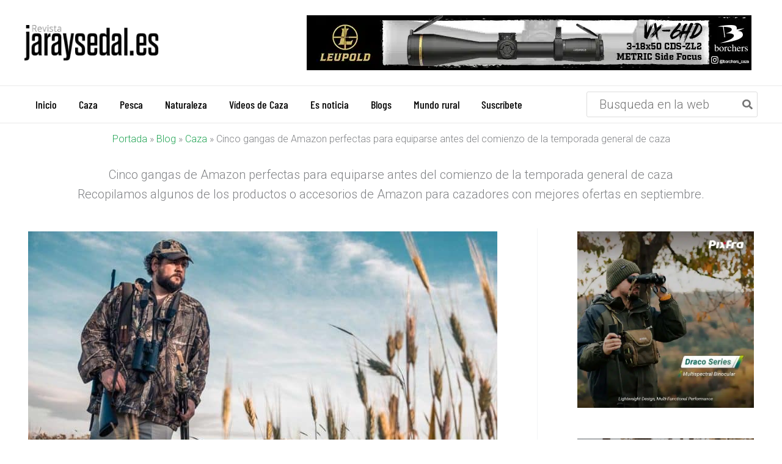

--- FILE ---
content_type: text/html; charset=UTF-8
request_url: https://revistajaraysedal.es/gangas-amazon-temporada-caza/
body_size: 57907
content:
<!DOCTYPE html>
<html lang="es">
<head>
<meta charset="UTF-8">
<meta name="viewport" content="width=device-width, initial-scale=1">
	<link rel="profile" href="https://gmpg.org/xfn/11"> 
	<link rel="preload" href="https://revistajaraysedal.es/wp-content/astra-local-fonts/barlow-condensed/HTxwL3I-JCGChYJ8VI-L6OO_au7B4-Lwz3bWuQ.woff2" as="font" type="font/woff2" crossorigin><link rel="preload" href="https://revistajaraysedal.es/wp-content/astra-local-fonts/barlow-semi-condensed/wlpigxjLBV1hqnzfr-F8sEYMB0Yybp0mudRfw6-_B2sl.woff2" as="font" type="font/woff2" crossorigin><link rel="preload" href="https://revistajaraysedal.es/wp-content/astra-local-fonts/roboto/KFO7CnqEu92Fr1ME7kSn66aGLdTylUAMa3yUBA.woff2" as="font" type="font/woff2" crossorigin><meta name='robots' content='index, follow, max-image-preview:large, max-snippet:-1, max-video-preview:-1' />
<link rel='preconnect' href='https://pagead2.googlesyndication.com' crossorigin>
<link rel='preconnect' href='https://securepubads.g.doubleclick.net' crossorigin>
<link rel='preconnect' href='https://www.googletagmanager.com' crossorigin>
<link rel='dns-prefetch' href='//pagead2.googlesyndication.com'>
<link rel='dns-prefetch' href='//securepubads.g.doubleclick.net'>
<link rel='dns-prefetch' href='//www.googletagmanager.com'>

	<!-- This site is optimized with the Yoast SEO Premium plugin v26.8 (Yoast SEO v26.8) - https://yoast.com/product/yoast-seo-premium-wordpress/ -->
	<title>Cinco gangas de Amazon perfectas para equiparse antes del comienzo de la temporada general de caza</title><link rel="preload" href="https://revistajaraysedal.es/wp-content/uploads/2025/09/logo-2025-220x58.webp" as="image" imagesrcset="https://revistajaraysedal.es/wp-content/uploads/2025/09/logo-2025-220x58.webp 220w, https://revistajaraysedal.es/wp-content/uploads/2025/09/logo-2025.webp 244w" imagesizes="(max-width: 220px) 100vw, 220px" fetchpriority="high"><link rel="preload" href="https://revistajaraysedal.es/wp-content/uploads/2025/03/leupold-vx-6hd-3-18x50-cds-zl2-728x90-1.webp" as="image" fetchpriority="high"><link rel="preload" href="https://revistajaraysedal.es/wp-content/uploads/2021/05/esperas-de-jabali-amazon-768x432.jpg" as="image" imagesrcset="https://revistajaraysedal.es/wp-content/uploads/2021/05/esperas-de-jabali-amazon-768x432.jpg 768w, https://revistajaraysedal.es/wp-content/uploads/2021/05/esperas-de-jabali-amazon-300x169.jpg 300w, https://revistajaraysedal.es/wp-content/uploads/2021/05/esperas-de-jabali-amazon-1024x576.jpg 1024w, https://revistajaraysedal.es/wp-content/uploads/2021/05/esperas-de-jabali-amazon-150x84.jpg 150w, https://revistajaraysedal.es/wp-content/uploads/2021/05/esperas-de-jabali-amazon-600x338.jpg 600w, https://revistajaraysedal.es/wp-content/uploads/2021/05/esperas-de-jabali-amazon.jpg 1200w" imagesizes="(max-width: 768px) 100vw, 768px" fetchpriority="high"><link rel="preload" href="https://revistajaraysedal.es/wp-content/uploads/2022/09/sin-titulo-49-1024x683.jpg" as="image" imagesrcset="https://revistajaraysedal.es/wp-content/uploads/2022/09/sin-titulo-49-1024x683.jpg 1024w, https://revistajaraysedal.es/wp-content/uploads/2022/09/sin-titulo-49-300x200.jpg 300w, https://revistajaraysedal.es/wp-content/uploads/2022/09/sin-titulo-49-768x512.jpg 768w, https://revistajaraysedal.es/wp-content/uploads/2022/09/sin-titulo-49-600x400.jpg 600w, https://revistajaraysedal.es/wp-content/uploads/2022/09/sin-titulo-49.jpg 1200w" imagesizes="(max-width: 1024px) 100vw, 1024px" fetchpriority="high"><style id="perfmatters-used-css">address,blockquote,body,dd,dl,dt,fieldset,figure,h1,h2,h3,h4,h5,h6,hr,html,iframe,legend,li,ol,p,pre,textarea,ul{border:0;font-size:100%;font-style:inherit;font-weight:inherit;margin:0;outline:0;padding:0;vertical-align:baseline;}html{-webkit-text-size-adjust:100%;-ms-text-size-adjust:100%;}body{margin:0;}main,nav{display:block;}a{background-color:transparent;}a:active{outline:0;}a,a:focus,a:hover,a:visited{text-decoration:none;}b,strong{font-weight:700;}img{border:0;}svg:not(:root){overflow:hidden;}figure{margin:0;}button,input,optgroup,select,textarea{color:inherit;font:inherit;margin:0;}button{overflow:visible;}button,select{text-transform:none;}button,html input[type=button],input[type=reset],input[type=submit]{-webkit-appearance:button;cursor:pointer;}button[disabled],html input[disabled]{cursor:default;}button::-moz-focus-inner,input::-moz-focus-inner{border:0;padding:0;}input{line-height:normal;}input[type=checkbox],input[type=radio]{box-sizing:border-box;padding:0;}input[type=number]::-webkit-inner-spin-button,input[type=number]::-webkit-outer-spin-button{height:auto;}input[type=search]{-webkit-appearance:textfield;box-sizing:content-box;}input[type=search]::-webkit-search-cancel-button,input[type=search]::-webkit-search-decoration{-webkit-appearance:none;}.ast-container{max-width:100%;}.ast-container,.ast-container-fluid{margin-left:auto;margin-right:auto;padding-left:20px;padding-right:20px;}h1,h2,h3,h4,h5,h6{clear:both;}.entry-content :where(h1),h1{color:#808285;font-size:2em;line-height:1.2;}.entry-content :where(h2),h2{color:#808285;font-size:1.7em;line-height:1.3;}.entry-content :where(h3),h3{color:#808285;font-size:1.5em;line-height:1.4;}.entry-content :where(h4),h4{color:#808285;line-height:1.5;font-size:1.3em;}.entry-content :where(h5),h5{color:#808285;line-height:1.6;font-size:1.2em;}.entry-content :where(h6),h6{color:#808285;line-height:1.7;font-size:1.1em;}html{box-sizing:border-box;}*,:after,:before{box-sizing:inherit;}body{color:#808285;background:#fff;font-style:normal;}ol,ul{margin:0 0 1.5em 3em;}ul{list-style:disc;}li>ol,li>ul{margin-bottom:0;margin-left:1.5em;}b,strong{font-weight:700;}cite,dfn,em,i{font-style:italic;}img{height:auto;max-width:100%;}.ast-button,.button,button,input,select,textarea{color:#808285;font-weight:400;font-size:100%;margin:0;vertical-align:baseline;}button,input{line-height:normal;}.normal-search{margin-right:-5px;}.ast-button,.button,button,input[type=button],input[type=reset],input[type=submit]{border:1px solid;border-color:var(--ast-border-color);border-radius:2px;background:#e6e6e6;padding:.6em 1em .4em;color:#fff;}.ast-button:focus,.ast-button:hover,.button:focus,.button:hover,button:focus,button:hover,input[type=button]:focus,input[type=button]:hover,input[type=reset]:focus,input[type=reset]:hover,input[type=submit]:focus,input[type=submit]:hover{color:#fff;border-color:var(--ast-border-color);}.ast-button:active,.ast-button:focus,.button:active,.button:focus,button:active,button:focus,input[type=button]:active,input[type=button]:focus,input[type=reset]:active,input[type=reset]:focus,input[type=submit]:active,input[type=submit]:focus{border-color:var(--ast-border-color);outline:0;}input[type=email],input[type=password],input[type=search],input[type=tel],input[type=text],input[type=url],textarea{color:#666;border:1px solid var(--ast-border-color);border-radius:2px;-webkit-appearance:none;}input[type=email]:focus,input[type=password]:focus,input[type=search]:focus,input[type=tel]:focus,input[type=text]:focus,input[type=url]:focus,textarea:focus{color:#111;}a{color:#4169e1;}a:focus,a:hover{color:#191970;}a:focus{outline:thin dotted;}a:hover{outline:0;}.screen-reader-text{border:0;clip:rect(1px,1px,1px,1px);height:1px;margin:-1px;overflow:hidden;padding:0;position:absolute;width:1px;word-wrap:normal !important;}.screen-reader-text:focus{background-color:#f1f1f1;border-radius:2px;box-shadow:0 0 2px 2px rgba(0,0,0,.6);clip:auto !important;color:#21759b;display:block;font-size:12.25px;font-size:.875rem;height:auto;left:5px;line-height:normal;padding:15px 23px 14px;text-decoration:none;top:5px;width:auto;z-index:100000;}.aligncenter{clear:both;text-align:center;display:block;margin-left:auto;margin-right:auto;}.wp-caption{margin-bottom:1.5em;max-width:100%;}.wp-caption img[class*=wp-image-]{display:block;margin-left:auto;margin-right:auto;}.wp-caption .wp-caption-text{margin:.8075em 0;}.wp-caption-text{text-align:center;}::selection{color:#fff;background:#0274be;}body{-webkit-font-smoothing:antialiased;-moz-osx-font-smoothing:grayscale;}body:not(.logged-in){position:relative;}#page{position:relative;}a,a:focus{text-decoration:none;}.secondary a *,.site-footer a *,.site-header a *,a{transition:all .2s linear;}img{vertical-align:middle;}.entry-content :where(h1,h2,h3,h4,h5,h6){margin-bottom:20px;}p{margin-bottom:1.75em;}.ast-button,.button,input[type=button],input[type=submit]{border-radius:0;padding:18px 30px;border:0;box-shadow:none;text-shadow:none;}.ast-button:hover,.button:hover,input[type=button]:hover,input[type=submit]:hover{box-shadow:none;}.ast-button:active,.ast-button:focus,.button:active,.button:focus,input[type=button]:active,input[type=button]:focus,input[type=submit]:active,input[type=submit]:focus{box-shadow:none;}.search-form .search-field{outline:0;}.ast-search-menu-icon{position:relative;z-index:3;}.site .skip-link{background-color:#f1f1f1;box-shadow:0 0 1px 1px rgba(0,0,0,.2);color:#21759b;display:block;font-family:Montserrat,"Helvetica Neue",sans-serif;font-size:14px;font-weight:700;left:-9999em;outline:0;padding:15px 23px 14px;text-decoration:none;text-transform:none;top:-9999em;}.site .skip-link:focus{clip:auto;height:auto;left:6px;top:7px;width:auto;z-index:100000;outline:thin dotted;}input,select{line-height:1;}.ast-button,.ast-custom-button,body,button,input[type=button],input[type=submit],textarea{line-height:1.8571428571429;}.ast-single-post .entry-title,.ast-single-post .entry-title a{line-height:1.2;}.entry-title,.entry-title a{font-weight:var(--ast-blog-title-font-weight,normal);}body{background-color:#fff;}#page{display:block;}#primary,#secondary{width:100%;}#primary{margin:4em 0;}@media (min-width:993px){.ast-right-sidebar #primary{padding-right:60px;}}@media (max-width:992px){.ast-right-sidebar #primary{padding-right:30px;}}.main-navigation{height:100%;-js-display:inline-flex;display:inline-flex;}.main-navigation ul{list-style:none;margin:0;padding-left:0;position:relative;}.main-header-menu .menu-link,.main-header-menu>a{text-decoration:none;padding:0 1em;display:inline-block;transition:all .2s linear;}.main-header-menu .menu-item{position:relative;}.ast-header-break-point .main-navigation{padding-left:0;}.ast-header-break-point .main-navigation ul .menu-item .menu-link{padding:0 20px;display:inline-block;width:100%;border:0;border-bottom-width:1px;border-style:solid;border-color:var(--ast-border-color);}.ast-header-break-point .main-navigation ul .menu-item .menu-link .icon-arrow:first-of-type{margin-right:5px;}.ast-header-break-point .main-navigation ul .sub-menu .menu-item:not(.menu-item-has-children) .menu-link .icon-arrow:first-of-type{display:inline;}.ast-header-break-point .main-navigation .sub-menu .menu-item .menu-link{padding-left:30px;}.ast-header-break-point .main-navigation .sub-menu .menu-item .menu-item .menu-link{padding-left:40px;}.ast-header-break-point .main-navigation .sub-menu .menu-item .menu-item .menu-item .menu-link{padding-left:50px;}.ast-header-break-point .main-navigation .sub-menu .menu-item .menu-item .menu-item .menu-item .menu-link{padding-left:60px;}.ast-header-break-point .main-header-menu{background-color:#f9f9f9;border-top-width:0;}.ast-header-break-point .main-header-menu .sub-menu{background-color:#f9f9f9;position:static;opacity:1;visibility:visible;border:0;width:auto;}.ast-header-break-point .main-header-menu .sub-menu .ast-left-align-sub-menu.focus>.sub-menu,.ast-header-break-point .main-header-menu .sub-menu .ast-left-align-sub-menu:hover>.sub-menu{left:0;}.ast-header-break-point .main-header-menu .ast-sub-menu-goes-outside.focus>.sub-menu,.ast-header-break-point .main-header-menu .ast-sub-menu-goes-outside:hover>.sub-menu{left:0;}.ast-header-break-point .submenu-with-border .sub-menu{border:0;}.ast-header-break-point .dropdown-menu-toggle{display:none;}.ast-mobile-menu-buttons{display:none;}.ast-button-wrap{display:inline-block;}.ast-button-wrap button{box-shadow:none;border:none;}.ast-button-wrap .menu-toggle{padding:0;width:2.2em;height:2.1em;font-size:1.5em;font-weight:400;border-radius:2px;border-radius:2px;-webkit-font-smoothing:antialiased;-moz-osx-font-smoothing:grayscale;vertical-align:middle;line-height:1.8571428571429;}.ast-button-wrap .menu-toggle.main-header-menu-toggle{padding:0 .5em;width:auto;text-align:center;}.ast-button-wrap .menu-toggle:focus{outline:thin dotted;}.header-main-layout-1 .ast-main-header-bar-alignment{margin-left:auto;}.site-navigation{height:100%;}.site-header .menu-link *{transition:none;}.ast-icon.icon-arrow svg{height:.6em;width:.6em;position:relative;margin-left:10px;}.ast-icon.icon-search svg{height:1em;width:.9em;margin-top:3px;margin-right:2px;}.ast-header-break-point .user-select{clear:both;}.ast-header-break-point .ast-mobile-menu-buttons{display:block;align-self:center;}.ast-header-break-point .main-header-bar-navigation{flex:auto;}.ast-header-break-point .ast-main-header-bar-alignment{display:block;width:100%;flex:auto;order:4;}.ast-header-break-point .ast-icon.icon-arrow svg{height:.85em;width:.95em;position:relative;margin-left:10px;}.site-main .comment-navigation,.site-main .post-navigation,.site-main .posts-navigation{margin:0 0 1.5em;overflow:hidden;}.comment-navigation .nav-previous,.post-navigation .nav-previous,.posts-navigation .nav-previous{position:relative;text-align:left;}.comment-navigation .nav-next,.post-navigation .nav-next,.posts-navigation .nav-next{grid-column-start:2;text-align:right;}.ast-icon svg{fill:currentColor;}.post-navigation a{background:0 0;font-size:1.06666rem;font-size:1rem;padding:0 var(--ast-post-nav-space,1.5em);height:2.33333em;line-height:calc(2.33333em - 3px);}.hentry{margin:0 0 1.5em;}.entry-content>:last-child,.entry-summary>:last-child,.page-content>:last-child{margin-bottom:0;}body{overflow-x:hidden;}.widget-title{font-weight:400;margin-bottom:1em;line-height:1.5;}.widget{margin:0 0 2.8em 0;}.widget:last-child{margin-bottom:0;}.widget ul{margin:0;list-style-type:none;}.widget_nav_menu li{transition:all .2s linear;}.ast-builder-grid-row{display:grid;grid-template-columns:auto auto;align-items:center;grid-column-gap:20px;overflow-wrap:anywhere;}.ast-builder-grid-row>.site-header-section{flex-wrap:nowrap;}.ast-builder-footer-grid-columns{grid-column-gap:50px;}.ast-builder-grid-row.ast-grid-center-col-layout{grid-template-columns:1fr auto 1fr;}.ast-builder-layout-element{align-items:center;}.ast-builder-grid-row.ast-grid-center-col-layout-only{-js-display:flex;display:flex;height:100%;justify-content:center;}.ast-builder-grid-row.ast-grid-center-col-layout-only .ast-grid-section-center{flex-grow:1;}.site-header-section{height:100%;min-height:0;align-items:center;}.site-header-section>*{padding:0 10px;}.site-header-section>div:first-child{padding-left:0;}.site-header-section>div:last-child{padding-right:0;}.site-header-section .ast-builder-menu{align-items:center;}.ast-builder-layout-element.ast-header-search{height:auto;}.ast-grid-right-section{justify-content:flex-end;}.ast-grid-right-section .ast-site-identity>:first-child{text-align:right;}.elementor-nav-menu .ast-icon,.et_pb_menu__wrap .ast-icon,.fl-widget .menu-item .ast-icon{display:none;}.ast-logo-title-inline .ast-site-identity{padding:1em 0;-js-display:inline-flex;display:inline-flex;vertical-align:middle;align-items:center;transition:all .2s linear;}.ast-grid-section-center{justify-content:center;}.ast-grid-section-center .ast-site-identity>:first-child{text-align:center;}.ast-builder-social-element{line-height:1;color:#3a3a3a;background:0 0;vertical-align:middle;transition:all 10ms;margin-left:6px;margin-right:6px;justify-content:center;align-items:center;}.ast-builder-social-element:hover{color:#0274be;}.ast-builder-social-element .social-item-label{padding-left:6px;}.ast-social-stack-desktop .ast-builder-social-element,.ast-social-stack-mobile .ast-builder-social-element,.ast-social-stack-tablet .ast-builder-social-element{margin-top:6px;margin-bottom:6px;}.ahfb-svg-iconset{-js-display:inline-flex;display:inline-flex;align-self:center;}.ahfb-svg-iconset svg{width:17px;height:17px;transition:none;}.ahfb-svg-iconset svg>*{transition:none;}.ast-footer-copyright p{margin-bottom:0;}.ast-builder-grid-row-container{display:grid;align-content:center;}.main-header-bar .main-header-bar-navigation{height:100%;}.ast-builder-menu .main-navigation{padding:0;}.ast-builder-menu .main-navigation>ul{align-self:center;}.ast-footer-copyright,.ast-footer-social-wrap,.site-footer-focus-item{width:100%;}.ast-header-break-point #ast-mobile-header{display:block;}.ast-header-break-point .main-header-bar-navigation{line-height:3;}.ast-header-break-point .main-header-bar-navigation .menu-item-has-children>.ast-menu-toggle{display:inline-block;position:absolute;font-size:inherit;top:0;right:20px;cursor:pointer;-webkit-font-smoothing:antialiased;-moz-osx-font-smoothing:grayscale;padding:0 .907em;font-weight:400;line-height:inherit;}.ast-header-break-point .main-header-bar-navigation .menu-item-has-children>.ast-menu-toggle>.ast-icon.icon-arrow{pointer-events:none;}.ast-header-break-point .main-header-bar-navigation .menu-item-has-children .sub-menu{display:none;}.ast-header-break-point .ast-mobile-header-wrap .ast-above-header-wrap .main-header-bar-navigation .ast-submenu-expanded>.ast-menu-toggle::before,.ast-header-break-point .ast-mobile-header-wrap .ast-main-header-wrap .main-header-bar-navigation .ast-submenu-expanded>.ast-menu-toggle::before{transform:rotateX(180deg);}.ast-header-break-point .ast-nav-menu .sub-menu{line-height:3;}.site-footer-section{justify-content:center;}.site-footer-section>*{margin-bottom:10px;}.site-footer-section>:last-child{margin-bottom:0;}.site-primary-footer-wrap{padding-top:45px;padding-bottom:45px;}.site-above-footer-wrap,.site-below-footer-wrap{padding-top:20px;padding-bottom:20px;}.ast-hfb-header.ast-header-break-point .main-header-bar-navigation{width:100%;margin:0;}.menu-toggle .ast-close-svg{display:none;}.ast-mobile-header-wrap .menu-toggle .mobile-menu-toggle-icon{-js-display:inline-flex;display:inline-flex;align-self:center;}.ast-mobile-header-wrap .ast-button-wrap .menu-toggle.main-header-menu-toggle{-js-display:flex;display:flex;align-items:center;width:auto;height:auto;}.menu-toggle .mobile-menu-toggle-icon{-js-display:inline-flex;display:inline-flex;align-self:center;}.ast-button-wrap .menu-toggle.main-header-menu-toggle{padding:.5em;align-items:center;-js-display:flex;display:flex;}.ast-search-menu-icon.ast-inline-search .search-field{width:100%;padding:.6em;padding-right:5.5em;}.site-header{z-index:99;position:relative;}.main-header-bar-wrap{position:relative;}.main-header-bar{background-color:#fff;border-bottom-color:var(--ast-border-color);border-bottom-style:solid;}.ast-header-break-point .main-header-bar{border:0;}.ast-header-break-point .main-header-bar{border-bottom-color:var(--ast-border-color);border-bottom-style:solid;}.main-header-bar{margin-left:auto;margin-right:auto;}.ast-header-custom-item-inside.ast-header-break-point .button-custom-menu-item{padding-left:0;padding-right:0;margin-top:0;margin-bottom:0;}.ast-header-custom-item-inside.ast-header-break-point .button-custom-menu-item .ast-custom-button-link{display:none;}.ast-header-custom-item-inside.ast-header-break-point .button-custom-menu-item .menu-link{display:block;}.site-branding{line-height:1;align-self:center;}.main-header-bar{z-index:4;position:relative;}.main-header-bar .main-header-bar-navigation:empty{padding:0;}.ast-site-identity{padding:1em 0;}.ast-header-break-point .site-header .main-header-bar-wrap .site-branding{flex:1;align-self:center;}.ast-header-break-point .ast-site-identity{width:100%;}.ast-header-break-point .main-header-bar{display:block;line-height:3;}.ast-header-break-point .main-header-bar .main-header-bar-navigation{line-height:3;}.ast-header-break-point .main-header-bar .main-header-bar-navigation .sub-menu{line-height:3;}.ast-header-break-point .main-header-bar .main-header-bar-navigation .menu-item-has-children .sub-menu{display:none;}.ast-header-break-point .main-header-bar .main-header-bar-navigation .menu-item-has-children>.ast-menu-toggle{display:inline-block;position:absolute;font-size:inherit;top:-1px;right:20px;cursor:pointer;-webkit-font-smoothing:antialiased;-moz-osx-font-smoothing:grayscale;padding:0 .907em;font-weight:400;line-height:inherit;transition:all .2s;}.ast-header-break-point .main-header-bar .main-header-bar-navigation .ast-submenu-expanded>.ast-menu-toggle::before{transform:rotateX(180deg);}.ast-header-break-point .main-header-bar .main-header-bar-navigation .main-header-menu{border-top-width:0;}.ast-header-break-point .main-navigation{display:block;width:100%;}.ast-header-break-point .main-navigation ul ul{left:auto;right:auto;}.ast-header-break-point .main-navigation .stack-on-mobile li{width:100%;}.ast-header-break-point .main-navigation .widget{margin-bottom:1em;}.ast-header-break-point .main-navigation .widget li{width:auto;}.ast-header-break-point .main-navigation .widget:last-child{margin-bottom:0;}.ast-header-break-point .main-header-bar-navigation{width:calc(100% + 40px);margin:0 -20px;}.ast-header-break-point .main-header-menu ul ul{top:0;}.ast-header-break-point .ast-builder-menu{width:100%;}.ast-header-break-point .ast-mobile-header-wrap .ast-flex.stack-on-mobile{flex-wrap:wrap;}input[type=email],input[type=number],input[type=password],input[type=reset],input[type=search],input[type=tel],input[type=text],input[type=url],select,textarea{color:#666;padding:.75em;height:auto;border-width:1px;border-style:solid;border-color:var(--ast-border-color);border-radius:2px;background:var(--ast-comment-inputs-background);box-shadow:none;box-sizing:border-box;transition:all .2s linear;}input[type=email]:focus,input[type=password]:focus,input[type=reset]:focus,input[type=search]:focus,input[type=tel]:focus,input[type=text]:focus,input[type=url]:focus,select:focus,textarea:focus{background-color:#fff;border-color:var(--ast-border-color);box-shadow:none;}input[type=button],input[type=button]:focus,input[type=button]:hover,input[type=reset],input[type=reset]:focus,input[type=reset]:hover,input[type=submit],input[type=submit]:focus,input[type=submit]:hover{box-shadow:none;}input[type=search]:focus{outline:thin dotted;}input[type=range]{-webkit-appearance:none;width:100%;margin:5.7px 0;padding:0;border:none;}input[type=range]:focus{outline:0;}input[type=range]::-webkit-slider-runnable-track{width:100%;height:8.6px;cursor:pointer;box-shadow:2.6px 2.6px .4px #ccc,0 0 2.6px #d9d9d9;background:rgba(255,255,255,.2);border-radius:13.6px;border:0 solid #fff;}input[type=range]::-webkit-slider-thumb{box-shadow:0 0 0 rgba(255,221,0,.37),0 0 0 rgba(255,224,26,.37);border:7.9px solid #0274be;height:20px;width:20px;border-radius:50px;background:#0274be;cursor:pointer;-webkit-appearance:none;margin-top:-5.7px;}input[type=range]:focus::-webkit-slider-runnable-track{background:rgba(255,255,255,.2);}input[type=range]::-moz-range-track{width:100%;height:8.6px;cursor:pointer;box-shadow:2.6px 2.6px .4px #ccc,0 0 2.6px #d9d9d9;background:rgba(255,255,255,.2);border-radius:13.6px;border:0 solid #fff;}input[type=range]::-moz-range-thumb{box-shadow:0 0 0 rgba(255,221,0,.37),0 0 0 rgba(255,224,26,.37);border:7.9px solid #0274be;height:20px;width:20px;border-radius:50px;background:#0274be;cursor:pointer;}input[type=range]::-ms-track{width:100%;height:8.6px;cursor:pointer;background:0 0;border-color:transparent;color:transparent;}input[type=range]::-ms-fill-lower{background:rgba(199,199,199,.2);border:0 solid #fff;border-radius:27.2px;box-shadow:2.6px 2.6px .4px #ccc,0 0 2.6px #d9d9d9;}input[type=range]::-ms-fill-upper{background:rgba(255,255,255,.2);border:0 solid #fff;border-radius:27.2px;box-shadow:2.6px 2.6px .4px #ccc,0 0 2.6px #d9d9d9;}input[type=range]::-ms-thumb{box-shadow:0 0 0 rgba(255,221,0,.37),0 0 0 rgba(255,224,26,.37);border:7.9px solid #0274be;height:20px;height:8.6px;width:20px;border-radius:50px;background:#0274be;cursor:pointer;}input[type=range]:focus::-ms-fill-lower{background:rgba(255,255,255,.2);}input[type=range]:focus::-ms-fill-upper{background:rgba(255,255,255,.2);}input[type=color]{border:none;width:100px;padding:0;height:30px;cursor:pointer;}input[type=color]::-webkit-color-swatch-wrapper{padding:0;border:none;}input[type=color]::-webkit-color-swatch{border:none;}.entry-header{margin-bottom:1.2em;word-wrap:break-word;}.entry-content{word-wrap:break-word;}.entry-content .wp-audio-shortcode,.entry-content .wp-embedded-audio,.entry-content .wp-embedded-video,.entry-content .wp-video,.entry-content p{margin-bottom:1.6em;}.entry-content::after{display:table;clear:both;content:"";}.entry-title{margin-bottom:.2em;}.single .entry-header{margin-bottom:2em;}.single .post-navigation{margin:0;padding:2em 0 0;border-top:1px solid var(--ast-single-post-border,var(--ast-border-color));}@media (max-width:768px){.single .post-navigation{padding-top:1.5em;}}.single .post-navigation a{margin:2px;display:inline-block;color:#000;}.single .post-navigation a p{white-space:nowrap;text-overflow:ellipsis;overflow:hidden;}@media (min-width:421px){.single .post-navigation .nav-links{-js-display:flex;display:flex;width:100%;}.single .post-navigation .nav-links:not(:has(.nav-previous)){justify-content:flex-end;}.single .post-navigation .nav-links .nav-previous+.nav-next{width:50%;}.single .post-navigation .nav-next,.single .post-navigation .nav-previous{width:50%;}}@media (max-width:420px){.single .post-navigation .ast-left-arrow,.single .post-navigation .ast-right-arrow{display:none;}.single .post-navigation .nav-links:not(:has(.nav-previous)){justify-content:flex-end;}.single .post-navigation .nav-next,.single .post-navigation .nav-previous{width:50%;}.single .post-navigation .nav-next a,.single .post-navigation .nav-previous a{max-width:95%;width:100%;}.single .post-navigation .nav-previous{margin-bottom:1em;}}.single .entry-header .post-thumb{margin-bottom:2em;}.single .entry-header .post-thumb img{margin-top:0;margin-bottom:0;}.ast-flex{-js-display:flex;display:flex;flex-wrap:wrap;}.ast-inline-flex{-js-display:inline-flex;display:inline-flex;align-items:center;flex-wrap:wrap;align-content:center;}.ast-flex-grow-1{flex-grow:1;}:where(.wp-block-button__link){border-radius:9999px;box-shadow:none;padding:calc(.667em + 2px) calc(1.333em + 2px);text-decoration:none;}:root :where(.wp-block-button .wp-block-button__link.is-style-outline),:root :where(.wp-block-button.is-style-outline>.wp-block-button__link){border:2px solid;padding:.667em 1.333em;}:root :where(.wp-block-button .wp-block-button__link.is-style-outline:not(.has-text-color)),:root :where(.wp-block-button.is-style-outline>.wp-block-button__link:not(.has-text-color)){color:currentColor;}:root :where(.wp-block-button .wp-block-button__link.is-style-outline:not(.has-background)),:root :where(.wp-block-button.is-style-outline>.wp-block-button__link:not(.has-background)){background-color:initial;background-image:none;}:where(.wp-block-columns){margin-bottom:1.75em;}:where(.wp-block-columns.has-background){padding:1.25em 2.375em;}:where(.wp-block-post-comments input[type=submit]){border:none;}:where(.wp-block-cover-image:not(.has-text-color)),:where(.wp-block-cover:not(.has-text-color)){color:#fff;}:where(.wp-block-cover-image.is-light:not(.has-text-color)),:where(.wp-block-cover.is-light:not(.has-text-color)){color:#000;}:root :where(.wp-block-cover h1:not(.has-text-color)),:root :where(.wp-block-cover h2:not(.has-text-color)),:root :where(.wp-block-cover h3:not(.has-text-color)),:root :where(.wp-block-cover h4:not(.has-text-color)),:root :where(.wp-block-cover h5:not(.has-text-color)),:root :where(.wp-block-cover h6:not(.has-text-color)),:root :where(.wp-block-cover p:not(.has-text-color)){color:inherit;}:where(.wp-block-file){margin-bottom:1.5em;}:where(.wp-block-file__button){border-radius:2em;display:inline-block;padding:.5em 1em;}:where(.wp-block-file__button):is(a):active,:where(.wp-block-file__button):is(a):focus,:where(.wp-block-file__button):is(a):hover,:where(.wp-block-file__button):is(a):visited{box-shadow:none;color:#fff;opacity:.85;text-decoration:none;}:where(.wp-block-group.wp-block-group-is-layout-constrained){position:relative;}.wp-block-image>a,.wp-block-image>figure>a{display:inline-block;}.wp-block-image img{box-sizing:border-box;height:auto;max-width:100%;vertical-align:bottom;}.wp-block-image[style*=border-radius] img,.wp-block-image[style*=border-radius]>a{border-radius:inherit;}.wp-block-image.aligncenter{text-align:center;}.wp-block-image.alignfull>a,.wp-block-image.alignwide>a{width:100%;}.wp-block-image.alignfull img,.wp-block-image.alignwide img{height:auto;width:100%;}.wp-block-image .aligncenter,.wp-block-image .alignleft,.wp-block-image .alignright,.wp-block-image.aligncenter,.wp-block-image.alignleft,.wp-block-image.alignright{display:table;}.wp-block-image .aligncenter>figcaption,.wp-block-image .alignleft>figcaption,.wp-block-image .alignright>figcaption,.wp-block-image.aligncenter>figcaption,.wp-block-image.alignleft>figcaption,.wp-block-image.alignright>figcaption{caption-side:bottom;display:table-caption;}.wp-block-image .aligncenter{margin-left:auto;margin-right:auto;}.wp-block-image :where(figcaption){margin-bottom:1em;margin-top:.5em;}.wp-block-image figure{margin:0;}@keyframes show-content-image{0%{visibility:hidden;}99%{visibility:hidden;}to{visibility:visible;}}@keyframes turn-on-visibility{0%{opacity:0;}to{opacity:1;}}@keyframes turn-off-visibility{0%{opacity:1;visibility:visible;}99%{opacity:0;visibility:visible;}to{opacity:0;visibility:hidden;}}@keyframes lightbox-zoom-in{0%{transform:translate(calc(( -100vw + var(--wp--lightbox-scrollbar-width) ) / 2 + var(--wp--lightbox-initial-left-position)),calc(-50vh + var(--wp--lightbox-initial-top-position))) scale(var(--wp--lightbox-scale));}to{transform:translate(-50%,-50%) scale(1);}}@keyframes lightbox-zoom-out{0%{transform:translate(-50%,-50%) scale(1);visibility:visible;}99%{visibility:visible;}to{transform:translate(calc(( -100vw + var(--wp--lightbox-scrollbar-width) ) / 2 + var(--wp--lightbox-initial-left-position)),calc(-50vh + var(--wp--lightbox-initial-top-position))) scale(var(--wp--lightbox-scale));visibility:hidden;}}:where(.wp-block-latest-comments:not([style*=line-height] .wp-block-latest-comments__comment)){line-height:1.1;}:where(.wp-block-latest-comments:not([style*=line-height] .wp-block-latest-comments__comment-excerpt p)){line-height:1.8;}:root :where(.wp-block-latest-posts.is-grid){padding:0;}:root :where(.wp-block-latest-posts.wp-block-latest-posts__list){padding-left:0;}ol,ul{box-sizing:border-box;}:root :where(.wp-block-list.has-background){padding:1.25em 2.375em;}:where(.wp-block-navigation.has-background .wp-block-navigation-item a:not(.wp-element-button)),:where(.wp-block-navigation.has-background .wp-block-navigation-submenu a:not(.wp-element-button)){padding:.5em 1em;}:where(.wp-block-navigation .wp-block-navigation__submenu-container .wp-block-navigation-item a:not(.wp-element-button)),:where(.wp-block-navigation .wp-block-navigation__submenu-container .wp-block-navigation-submenu a:not(.wp-element-button)),:where(.wp-block-navigation .wp-block-navigation__submenu-container .wp-block-navigation-submenu button.wp-block-navigation-item__content),:where(.wp-block-navigation .wp-block-navigation__submenu-container .wp-block-pages-list__item button.wp-block-navigation-item__content){padding:.5em 1em;}@keyframes overlay-menu__fade-in-animation{0%{opacity:0;transform:translateY(.5em);}to{opacity:1;transform:translateY(0);}}:root :where(p.has-background){padding:1.25em 2.375em;}:where(p.has-text-color:not(.has-link-color)) a{color:inherit;}:where(.wp-block-post-comments-form) input:not([type=submit]),:where(.wp-block-post-comments-form) textarea{border:1px solid #949494;font-family:inherit;font-size:1em;}:where(.wp-block-post-comments-form) input:where(:not([type=submit]):not([type=checkbox])),:where(.wp-block-post-comments-form) textarea{padding:calc(.667em + 2px);}:where(.wp-block-post-excerpt){box-sizing:border-box;margin-bottom:var(--wp--style--block-gap);margin-top:var(--wp--style--block-gap);}.wp-block-post-excerpt__excerpt{margin-bottom:0;margin-top:0;}.wp-block-post-time-to-read,.wp-block-post-title{box-sizing:border-box;}.wp-block-post-title{word-break:break-word;}.wp-block-post-title :where(a){display:inline-block;font-family:inherit;font-size:inherit;font-style:inherit;font-weight:inherit;letter-spacing:inherit;line-height:inherit;text-decoration:inherit;}:where(.wp-block-preformatted.has-background){padding:1.25em 2.375em;}:where(.wp-block-search__button){border:1px solid #ccc;padding:6px 10px;}:where(.wp-block-search__input){font-family:inherit;font-size:inherit;font-style:inherit;font-weight:inherit;letter-spacing:inherit;line-height:inherit;text-transform:inherit;}:where(.wp-block-search__button-inside .wp-block-search__inside-wrapper){border:1px solid #949494;box-sizing:border-box;padding:4px;}:where(.wp-block-search__button-inside .wp-block-search__inside-wrapper) :where(.wp-block-search__button){padding:4px 8px;}:root :where(.wp-block-separator.is-style-dots){height:auto;line-height:1;text-align:center;}:root :where(.wp-block-separator.is-style-dots):before{color:currentColor;content:"···";font-family:serif;font-size:1.5em;letter-spacing:2em;padding-left:2em;}:root :where(.wp-block-site-logo.is-style-rounded){border-radius:9999px;}:root :where(.wp-block-social-links .wp-social-link a){padding:.25em;}:root :where(.wp-block-social-links.is-style-logos-only .wp-social-link a){padding:0;}:root :where(.wp-block-social-links.is-style-pill-shape .wp-social-link a){padding-left:.6666666667em;padding-right:.6666666667em;}:root :where(.wp-block-tag-cloud.is-style-outline){display:flex;flex-wrap:wrap;gap:1ch;}:root :where(.wp-block-tag-cloud.is-style-outline a){border:1px solid;font-size:unset !important;margin-right:0;padding:1ch 2ch;text-decoration:none !important;}:root :where(.wp-block-table-of-contents){box-sizing:border-box;}:where(.wp-block-term-description){box-sizing:border-box;margin-bottom:var(--wp--style--block-gap);margin-top:var(--wp--style--block-gap);}:where(pre.wp-block-verse){font-family:inherit;}.editor-styles-wrapper,.entry-content{counter-reset:footnotes;}a[data-fn].fn{counter-increment:footnotes;display:inline-flex;font-size:smaller;text-decoration:none;text-indent:-9999999px;vertical-align:super;}a[data-fn].fn:after{content:"[" counter(footnotes) "]";float:left;text-indent:0;}:root{--wp--preset--font-size--normal:16px;--wp--preset--font-size--huge:42px;}.has-text-align-center{text-align:center;}.aligncenter{clear:both;}.screen-reader-text{border:0;clip-path:inset(50%);height:1px;margin:-1px;overflow:hidden;padding:0;position:absolute;width:1px;word-wrap:normal !important;}.screen-reader-text:focus{background-color:#ddd;clip-path:none;color:#444;display:block;font-size:1em;height:auto;left:5px;line-height:normal;padding:15px 23px 14px;text-decoration:none;top:5px;width:auto;z-index:100000;}html :where(.has-border-color){border-style:solid;}html :where([style*=border-top-color]){border-top-style:solid;}html :where([style*=border-right-color]){border-right-style:solid;}html :where([style*=border-bottom-color]){border-bottom-style:solid;}html :where([style*=border-left-color]){border-left-style:solid;}html :where([style*=border-width]){border-style:solid;}html :where([style*=border-top-width]){border-top-style:solid;}html :where([style*=border-right-width]){border-right-style:solid;}html :where([style*=border-bottom-width]){border-bottom-style:solid;}html :where([style*=border-left-width]){border-left-style:solid;}html :where(img[class*=wp-image-]){height:auto;max-width:100%;}:where(figure){margin:0 0 1em;}html :where(.is-position-sticky){--wp-admin--admin-bar--position-offset:var(--wp-admin--admin-bar--height,0px);}@media screen and (max-width:600px){html :where(.is-position-sticky){--wp-admin--admin-bar--position-offset:0px;}}#altEmail_container,.altEmail_container{position:absolute !important;overflow:hidden !important;display:inline !important;height:1px !important;width:1px !important;z-index:-1000 !important;}@media all and (max-width:768px){#content:before{content:"";}}@keyframes sk-bouncedelay{0%,100%,80%{transform:scale(0);}40%{transform:scale(1);}}.single .ast-single-author-box{display:inline-block;margin-top:2em;width:100%;border-top:1px solid var(--ast-single-post-border,var(--ast-border-color));}.single .ast-author-meta .ast-author-details{width:100%;}.single .ast-author-meta .about-author-title-wrapper,.single .ast-author-meta .post-author-bio{text-align:center;}.single .ast-author-meta .post-author-avatar{text-align:center;padding-right:0;}.single .ast-author-meta .post-author-avatar img{border-radius:50%;min-width:100px;box-shadow:0 0 5px 0 rgba(0,0,0,.15);border:1px solid var(--ast-border-color);}.single .ast-author-meta .about-author-title-wrapper{padding:0 0 1em;}.ast-header-account-link.ast-account-action-link,.ast-header-account-link.ast-account-action-login,.ast-header-account-link.ast-account-action-login.customize-unpreviewable,.ast-header-break-point .ast-header-account-link{cursor:pointer;pointer-events:all;}.ast-mobile-header-content .ast-builder-layout-element:not(.ast-builder-menu):not(.ast-header-divider-element),.ast-mobile-popup-content .ast-builder-layout-element:not(.ast-builder-menu):not(.ast-header-divider-element){padding:15px 20px;}.site-footer-section{position:relative;}.ast-sticky-custom-logo.ast-primary-sticky-header-active.ast-header-break-point.ast-replace-site-logo-transparent.ast-theme-transparent-header .transparent-custom-logo{display:none;}.ast-header-stick-fade-active .ast-sticky-custom-logo.ast-primary-sticky-header-active.ast-header-break-point.ast-replace-site-logo-transparent.ast-theme-transparent-header .transparent-custom-logo,.ast-header-stick-scroll-active .ast-sticky-custom-logo.ast-primary-sticky-header-active.ast-header-break-point.ast-replace-site-logo-transparent.ast-theme-transparent-header .transparent-custom-logo,.ast-header-stick-slide-active .ast-sticky-custom-logo.ast-primary-sticky-header-active.ast-header-break-point.ast-replace-site-logo-transparent.ast-theme-transparent-header .transparent-custom-logo{display:inline-block;}.ast-sticky-main-shrink.ast-header-break-point .ast-sticky-shrunk .main-header-bar,.ast-sticky-main-shrink.ast-header-break-point .ast-sticky-shrunk.main-header-bar{padding-bottom:0;}.ast-sticky-main-shrink.ast-header-break-point .ast-sticky-shrunk .ast-mobile-menu-buttons{line-height:0;padding-bottom:.5em;}.ast-sticky-main-shrink.ast-header-break-point .ast-sticky-shrunk .site-branding{padding-bottom:.5em;}.ast-sticky-above-shrink.ast-header-break-point .ast-sticky-shrunk .ast-above-header-bar,.ast-sticky-above-shrink.ast-header-break-point .ast-sticky-shrunk.ast-above-header-bar{padding-bottom:0;}.ast-sticky-above-shrink.ast-header-break-point .ast-sticky-shrunk .ast-mobile-menu-buttons{line-height:0;padding-bottom:.5em;}.ast-sticky-above-shrink.ast-header-break-point .ast-sticky-shrunk .site-branding{padding-bottom:.5em;}.ast-sticky-below-shrink.ast-header-break-point .ast-sticky-shrunk .ast-below-header-bar,.ast-sticky-below-shrink.ast-header-break-point .ast-sticky-shrunk.ast-below-header-bar{padding-bottom:0;}.ast-sticky-below-shrink.ast-header-break-point .ast-sticky-shrunk .ast-mobile-menu-buttons{line-height:0;padding-bottom:.5em;}.ast-sticky-below-shrink.ast-header-break-point .ast-sticky-shrunk .site-branding{padding-bottom:.5em;}.ast-header-break-point .ast-sticky-active .sticky-custom-logo img{display:block;}.ast-header-break-point .ast-has-mobile-header-logo .ast-header-sticked .sticky-custom-logo img{display:block;}.ast-header-break-point .ast-has-mobile-header-logo .ast-header-sticked .ast-mobile-header-logo{display:none;}.ast-header-break-point .ast-header-sticked .sticky-custom-logo img{display:block;}.ast-header-break-point.ast-inherit-site-logo-sticky .ast-has-mobile-header-logo .ast-header-sticked .custom-logo-link img{display:none;}.ast-header-break-point.ast-inherit-site-logo-sticky .ast-has-mobile-header-logo .ast-header-sticked .custom-mobile-logo-link img{display:inline-block;}.site-above-header-wrap,.site-below-header-wrap,.site-primary-header-wrap{transition:all .2s linear;}.ast-header-stick-slide-active .ast-flyout-menu-enable.ast-header-break-point #masthead>.main-header-bar-navigation{display:none !important;}.ast-header-stick-fade-active .ast-flyout-menu-enable.ast-header-break-point #masthead>.main-header-bar-navigation{display:none !important;}#ast-mobile-header .content-align-flex-start{max-height:60vh;overflow:auto;}@keyframes sk-bouncedelay{0%,100%,80%{transform:scale(0);}40%{transform:scale(1);}}.ast-header-break-point.ast-header-custom-item-outside .ast-woo-header-cart-info-wrap{display:none;}@keyframes ast-qv-spin{100%{transform:rotate(360deg);transform:rotate(360deg);}}@keyframes spin{100%{transform:rotate(360deg);transform:rotate(360deg);}}.site-header .menu-text{transition:none;}.ast-header-break-point .ast-menu-description{line-height:inherit;}.ast-builder-menu-mobile .ast-mega-menu-enabled.main-header-menu .menu-item-has-children.astra-megamenu-li>.menu-link .sub-arrow:after,.ast-builder-menu-mobile .ast-mega-menu-enabled.main-header-menu .menu-item-has-children>.menu-link .sub-arrow:after,.ast-header-break-point .ast-mega-menu-enabled.main-header-menu .menu-item-has-children.astra-megamenu-li>.menu-link .sub-arrow:after,.ast-header-break-point .ast-mega-menu-enabled.main-header-menu .menu-item-has-children>.menu-link .sub-arrow:after{display:none;}.ast-header-break-point .ast-above-header .sub-menu .menu-item .ast-hide-menu-item,.ast-header-break-point .ast-below-header .sub-menu .menu-item .ast-hide-menu-item,.ast-header-break-point .main-navigation .sub-menu .menu-item .ast-hide-menu-item{display:none;}.ast-header-break-point .ast-above-header .sub-menu .menu-item .ast-hide-menu-item+.ast-menu-toggle,.ast-header-break-point .ast-below-header .sub-menu .menu-item .ast-hide-menu-item+.ast-menu-toggle,.ast-header-break-point .main-navigation .sub-menu .menu-item .ast-hide-menu-item+.ast-menu-toggle{display:none;}.ast-header-break-point .ast-above-header .sub-menu .menu-item .ast-hide-menu-item+.ast-menu-toggle+.sub-menu,.ast-header-break-point .ast-below-header .sub-menu .menu-item .ast-hide-menu-item+.ast-menu-toggle+.sub-menu,.ast-header-break-point .main-navigation .sub-menu .menu-item .ast-hide-menu-item+.ast-menu-toggle+.sub-menu{display:block !important;}.ast-header-break-point .ast-above-header .sub-menu .menu-item .ast-hide-menu-item+.ast-menu-toggle+.ast-mm-custom-content+.sub-menu,.ast-header-break-point .ast-below-header .sub-menu .menu-item .ast-hide-menu-item+.ast-menu-toggle+.ast-mm-custom-content+.sub-menu,.ast-header-break-point .main-navigation .sub-menu .menu-item .ast-hide-menu-item+.ast-menu-toggle+.ast-mm-custom-content+.sub-menu{display:block !important;}.site-header .ast-inline-search.ast-search-menu-icon .search-form{padding-left:0;padding-right:0;}.site-header .ast-inline-search.ast-search-menu-icon .search-field{padding-left:1em;padding-right:2em;}.ast-inline-search.ast-search-menu-icon{position:relative;transform:none;left:0;right:0;}.ast-inline-search.ast-search-menu-icon .search-submit{display:block;background:0 0;border:none;position:absolute;height:100%;right:.25em;padding:0;top:0;font-size:1.3em;color:#757575;}.ast-header-break-point .ast-inline-search.ast-search-menu-icon .search-form{padding:0;}.ast-header-break-point .site-header .ast-inline-search.ast-search-menu-icon .search-field{padding-right:2em;}.ast-header-break-point .ast-search-box.full-screen .ast-search-wrapper .search-field{width:80%;}.ast-header-break-point .ast-swap-above-header-sections .ast-above-header-section-1 .ast-search-menu-icon .search-form{right:-1em;left:auto;padding-left:0;padding-right:3em;}.ast-header-break-point .ast-swap-above-header-sections .ast-above-header-section-1 .search-field{padding-right:0;padding-left:1em;}.ast-header-break-point .ast-swap-above-header-sections .ast-above-header-section-2 .ast-search-menu-icon .search-form{left:-1em;right:auto;padding-right:0;padding-left:3em;}.ast-header-break-point .ast-swap-above-header-sections .ast-above-header-section-2 .search-field{padding-left:0;padding-right:1em;}.ast-header-break-point .ast-above-header .ast-above-header-section-1 .ast-inline-search.ast-search-menu-icon .search-field{padding-right:0;}.ast-header-break-point .ast-swap-above-header-sections.ast-mobile-header-stack .ast-above-header .ast-above-header-section-2 .ast-search-menu-icon .search-form{padding-left:0;left:auto;padding-right:2em;}.ast-header-break-point .ast-swap-above-header-sections.ast-mobile-header-stack .ast-above-header .ast-above-header-section-2 .ast-search-menu-icon.slide-search .search-form{left:-1em;padding-left:2em;}.ast-header-break-point .ast-swap-above-header-sections.ast-mobile-header-stack .ast-above-header .ast-above-header-section-1 .search-field{padding-right:0;}.ast-header-break-point .ast-swap-above-header-sections.ast-mobile-header-stack .ast-above-header .search-field{padding-right:0;padding-left:1em;}.ast-header-break-point .ast-above-header-mobile-stack .ast-above-header .ast-above-header-section-1 .ast-search-menu-icon.ast-inline-search .search-form{right:auto;padding-right:2em;}.ast-header-break-point .ast-swap-below-header-sections .ast-below-header .below-header-section-2 .ast-search-menu-icon.ast-inline-search .search-form{left:0;padding-left:0;padding-right:2em;}.ast-header-break-point .ast-swap-below-header-sections .below-header-section-1 .ast-search-menu-icon .search-form{right:-1em;left:auto;padding-left:0;padding-right:3em;}.ast-header-break-point .ast-swap-below-header-sections .below-header-section-1 .search-field{padding-right:0;padding-left:1em;}.ast-header-break-point .ast-swap-below-header-sections .below-header-section-2 .ast-search-menu-icon .search-form{left:-1em;right:auto;padding-right:0;padding-left:3em;}.ast-header-break-point .ast-swap-below-header-sections .below-header-section-2 .search-field{padding-left:0;padding-right:1em;}.ast-header-break-point .ast-below-header .below-header-section-1 .ast-inline-search.ast-search-menu-icon .search-field{padding-right:0;}.ast-header-break-point .ast-swap-below-header-sections.site-header .ast-below-header .ast-inline-search.ast-search-menu-icon .search-field{padding-left:1em;padding-right:0;}.ast-header-break-point .ast-swap-below-header-sections .ast-below-header .below-header-section-2 .ast-search-menu-icon .search-form{left:-1em;padding-left:3em;padding-right:1em;}.wp-block-uagb-image{display:flex;}.wp-block-uagb-image__figure{position:relative;display:flex;flex-direction:column;max-width:100%;height:auto;margin:0;}.wp-block-uagb-image__figure img{height:auto;display:flex;max-width:100%;transition:box-shadow .2s ease;}.wp-block-uagb-image__figure>a{display:inline-block;}.wp-block-uagb-image__figure figcaption{text-align:center;margin-top:.5em;margin-bottom:1em;}.uagb-block-4c923ddd.wp-block-uagb-image{margin-top:25px;margin-right:0px;margin-bottom:25px;margin-left:0px;}.uagb-block-4c923ddd.wp-block-uagb-image--layout-default figure img{box-shadow:0px 0px 0 rgba(0,0,0,.44);}.uagb-block-4c923ddd.wp-block-uagb-image .wp-block-uagb-image__figure figcaption{font-style:normal;align-self:center;}.uagb-block-4c923ddd.wp-block-uagb-image .wp-block-uagb-image__figure img{width:px;height:auto;}.uagb-block-4c923ddd.wp-block-uagb-image--layout-default figure:hover img{box-shadow:0px 0px 0 rgba(0,0,0,.44);}@media only screen and (max-width: 976px){.uagb-block-4c923ddd.wp-block-uagb-image .wp-block-uagb-image__figure img{width:px;height:auto;}}@media only screen and (max-width: 767px){.uagb-block-4c923ddd.wp-block-uagb-image .wp-block-uagb-image__figure img{width:px;height:auto;}}.wp-block-uagb-container{display:flex;position:relative;box-sizing:border-box;transition-property:box-shadow;transition-duration:.2s;transition-timing-function:ease;}.wp-block-uagb-container.uagb-is-root-container{margin-left:auto;margin-right:auto;}.wp-block-uagb-container.alignfull.uagb-is-root-container .uagb-container-inner-blocks-wrap{display:flex;position:relative;box-sizing:border-box;margin-left:auto !important;margin-right:auto !important;}body .wp-block-uagb-container>.uagb-container-inner-blocks-wrap>*:not(.wp-block-uagb-container):not(.wp-block-uagb-column):not(.wp-block-uagb-container):not(.wp-block-uagb-section):not(.uagb-container__shape):not(.uagb-container__video-wrap):not(.wp-block-spectra-pro-register):not(.wp-block-spectra-pro-login):not(.uagb-slider-container):not(.spectra-image-gallery__control-lightbox):not(.wp-block-uagb-info-box),body .wp-block-uagb-container>.uagb-container-inner-blocks-wrap,body .wp-block-uagb-container>*:not(.wp-block-uagb-container):not(.wp-block-uagb-column):not(.wp-block-uagb-container):not(.wp-block-uagb-section):not(.uagb-container__shape):not(.uagb-container__video-wrap):not(.wp-block-spectra-pro-register):not(.wp-block-spectra-pro-login):not(.uagb-slider-container):not(.spectra-container-link-overlay):not(.spectra-image-gallery__control-lightbox):not(.wp-block-uagb-lottie):not(.uagb-faq__outer-wrap){min-width:unset !important;width:100%;position:relative;}body .ast-container .wp-block-uagb-container>.uagb-container-inner-blocks-wrap>.wp-block-uagb-container>ul,body .ast-container .wp-block-uagb-container>.uagb-container-inner-blocks-wrap>.wp-block-uagb-container ol,body .ast-container .wp-block-uagb-container>.uagb-container-inner-blocks-wrap>ul,body .ast-container .wp-block-uagb-container>.uagb-container-inner-blocks-wrap ol{max-width:-webkit-fill-available;margin-block-start:0;margin-block-end:0;margin-left:20px;}.wp-block-uagb-image--align-none{justify-content:center;}.wp-block-uagb-container.uagb-is-root-container .uagb-block-4357b72b{max-width:100%;width:100%;}.wp-block-uagb-container.uagb-is-root-container.alignfull.uagb-block-4357b72b > .uagb-container-inner-blocks-wrap{--inner-content-custom-width:min(100%,1200px);max-width:var(--inner-content-custom-width);width:100%;flex-direction:column;align-items:center;justify-content:space-evenly;flex-wrap:nowrap;row-gap:20px;column-gap:20px;}.wp-block-uagb-container.uagb-block-4357b72b{box-shadow:0px 0px rgba(0,0,0,.44);padding-top:20px;padding-bottom:20px;padding-left:20px;padding-right:20px;overflow:visible;order:initial;border-color:inherit;row-gap:20px;column-gap:20px;}@media only screen and (max-width: 976px){.wp-block-uagb-container.uagb-is-root-container .uagb-block-4357b72b{width:100%;}.wp-block-uagb-container.uagb-is-root-container.alignfull.uagb-block-4357b72b > .uagb-container-inner-blocks-wrap{--inner-content-custom-width:min(100%,1024px);max-width:var(--inner-content-custom-width);width:100%;}.wp-block-uagb-container.uagb-block-4357b72b{padding-top:20px;padding-bottom:20px;padding-left:20px;padding-right:20px;order:initial;}}@media only screen and (max-width: 767px){.wp-block-uagb-container.uagb-is-root-container .uagb-block-4357b72b{max-width:100%;width:100%;}.wp-block-uagb-container.uagb-is-root-container.alignfull.uagb-block-4357b72b > .uagb-container-inner-blocks-wrap{--inner-content-custom-width:min(100%,767px);max-width:var(--inner-content-custom-width);width:100%;flex-wrap:wrap;}.wp-block-uagb-container.uagb-block-4357b72b{padding-top:20px;padding-bottom:20px;padding-left:20px;padding-right:20px;order:initial;}}.main-header-bar{border-bottom-style:none;}.footer-widget-area .widget-title{color:white;}.footer-widget-area .widget_nav_menu a{text-decoration:underline;color:white;}.footer-widget-area .widget_nav_menu a:hover{text-decoration:underline;color:#25d366;}.footer-widget-area .widget_block a{text-decoration:underline;color:white;}.footer-widget-area .widget_block a:hover{text-decoration:underline;color:#25d366;}.container{display:flex;justify-content:center;}ol,ul{margin:0 0 .1em .1em;}.widget.widget_block{margin-bottom:25px;}.wp-caption-text{font-size:14px;}</style>
	<link rel="canonical" href="https://revistajaraysedal.es/gangas-amazon-temporada-caza/" />
	<meta property="og:locale" content="es_ES" />
	<meta property="og:type" content="article" />
	<meta property="og:title" content="Cinco gangas de Amazon perfectas para equiparse antes del comienzo de la temporada general de caza" />
	<meta property="og:description" content="Recopilamos algunos de los productos o accesorios de Amazon para cazadores con mejores ofertas en septiembre." />
	<meta property="og:url" content="https://revistajaraysedal.es/gangas-amazon-temporada-caza/" />
	<meta property="og:site_name" content="Revista Jara y Sedal" />
	<meta property="article:publisher" content="https://www.facebook.com/jaraysedal?fref=ts" />
	<meta property="article:published_time" content="2022-09-23T15:44:42+00:00" />
	<meta property="article:modified_time" content="2022-09-23T15:44:43+00:00" />
	<meta property="og:image" content="https://revistajaraysedal.es/wp-content/uploads/2021/05/esperas-de-jabali-amazon.jpg" />
	<meta property="og:image:width" content="1200" />
	<meta property="og:image:height" content="675" />
	<meta property="og:image:type" content="image/jpeg" />
	<meta name="author" content="Javier Fernández-Caballero" />
	<meta name="twitter:card" content="summary_large_image" />
	<meta name="twitter:creator" content="@Javier_FdezCab" />
	<meta name="twitter:site" content="@jaraysedal_es" />
	<script type="application/ld+json" class="yoast-schema-graph">{"@context":"https://schema.org","@graph":[{"@type":"Article","@id":"https://revistajaraysedal.es/gangas-amazon-temporada-caza/#article","isPartOf":{"@id":"https://revistajaraysedal.es/gangas-amazon-temporada-caza/"},"author":{"name":"Javier Fernández-Caballero","@id":"https://revistajaraysedal.es/#/schema/person/a52907d3485499103be1bb8032eab1ec"},"headline":"Cinco gangas de Amazon perfectas para equiparse antes del comienzo de la temporada general de caza","datePublished":"2022-09-23T15:44:42+00:00","dateModified":"2022-09-23T15:44:43+00:00","mainEntityOfPage":{"@id":"https://revistajaraysedal.es/gangas-amazon-temporada-caza/"},"wordCount":419,"publisher":{"@id":"https://revistajaraysedal.es/#organization"},"image":{"@id":"https://revistajaraysedal.es/gangas-amazon-temporada-caza/#primaryimage"},"thumbnailUrl":"https://revistajaraysedal.es/wp-content/uploads/2021/05/esperas-de-jabali-amazon.jpg","keywords":["Destacados"],"articleSection":["Caza","Es noticia"],"inLanguage":"es","copyrightYear":"2022","copyrightHolder":{"@id":"https://revistajaraysedal.es/#organization"}},{"@type":"WebPage","@id":"https://revistajaraysedal.es/gangas-amazon-temporada-caza/","url":"https://revistajaraysedal.es/gangas-amazon-temporada-caza/","name":"Cinco gangas de Amazon perfectas para equiparse antes del comienzo de la temporada general de caza","isPartOf":{"@id":"https://revistajaraysedal.es/#website"},"primaryImageOfPage":{"@id":"https://revistajaraysedal.es/gangas-amazon-temporada-caza/#primaryimage"},"image":{"@id":"https://revistajaraysedal.es/gangas-amazon-temporada-caza/#primaryimage"},"thumbnailUrl":"https://revistajaraysedal.es/wp-content/uploads/2021/05/esperas-de-jabali-amazon.jpg","datePublished":"2022-09-23T15:44:42+00:00","dateModified":"2022-09-23T15:44:43+00:00","breadcrumb":{"@id":"https://revistajaraysedal.es/gangas-amazon-temporada-caza/#breadcrumb"},"inLanguage":"es","potentialAction":[{"@type":"ReadAction","target":["https://revistajaraysedal.es/gangas-amazon-temporada-caza/"]}]},{"@type":"ImageObject","inLanguage":"es","@id":"https://revistajaraysedal.es/gangas-amazon-temporada-caza/#primaryimage","url":"https://revistajaraysedal.es/wp-content/uploads/2021/05/esperas-de-jabali-amazon.jpg","contentUrl":"https://revistajaraysedal.es/wp-content/uploads/2021/05/esperas-de-jabali-amazon.jpg","width":1200,"height":675,"caption":"Un cazador en una foto de archivo. © Ángel Vidal"},{"@type":"BreadcrumbList","@id":"https://revistajaraysedal.es/gangas-amazon-temporada-caza/#breadcrumb","itemListElement":[{"@type":"ListItem","position":1,"name":"Portada","item":"https://revistajaraysedal.es/"},{"@type":"ListItem","position":2,"name":"Blog","item":"https://revistajaraysedal.es/blog/"},{"@type":"ListItem","position":3,"name":"Caza","item":"https://revistajaraysedal.es/category/caza/"},{"@type":"ListItem","position":4,"name":"Cinco gangas de Amazon perfectas para equiparse antes del comienzo de la temporada general de caza"}]},{"@type":"WebSite","@id":"https://revistajaraysedal.es/#website","url":"https://revistajaraysedal.es/","name":"Revista Jara y Sedal","description":"La web de caza y pesca más visitada de España","publisher":{"@id":"https://revistajaraysedal.es/#organization"},"potentialAction":[{"@type":"SearchAction","target":{"@type":"EntryPoint","urlTemplate":"https://revistajaraysedal.es/?s={search_term_string}"},"query-input":{"@type":"PropertyValueSpecification","valueRequired":true,"valueName":"search_term_string"}}],"inLanguage":"es"},{"@type":"Organization","@id":"https://revistajaraysedal.es/#organization","name":"Revista Jara y Sedal","url":"https://revistajaraysedal.es/","logo":{"@type":"ImageObject","inLanguage":"es","@id":"https://revistajaraysedal.es/#/schema/logo/image/","url":"https://revistajaraysedal.es/wp-content/uploads/2025/09/logo-2025.webp","contentUrl":"https://revistajaraysedal.es/wp-content/uploads/2025/09/logo-2025.webp","width":244,"height":64,"caption":"Revista Jara y Sedal"},"image":{"@id":"https://revistajaraysedal.es/#/schema/logo/image/"},"sameAs":["https://www.facebook.com/jaraysedal?fref=ts","https://x.com/jaraysedal_es","https://www.instagram.com/jaraysedal.es","https://www.youtube.com/channel/UC9NOjnPRXQiSHvw39MOBRfw","https://es.wikipedia.org/wiki/Jara_y_Sedal"]},{"@type":"Person","@id":"https://revistajaraysedal.es/#/schema/person/a52907d3485499103be1bb8032eab1ec","name":"Javier Fernández-Caballero","image":{"@type":"ImageObject","inLanguage":"es","@id":"https://revistajaraysedal.es/#/schema/person/image/","url":"https://revistajaraysedal.es/wp-content/uploads/2021/07/javier-fernandez-caballero-96x96.png","contentUrl":"https://revistajaraysedal.es/wp-content/uploads/2021/07/javier-fernandez-caballero-96x96.png","caption":"Javier Fernández-Caballero"},"description":"Javier Fernandez-Caballero es un periodista especializado en tauromaquia y caza. A lo largo de su trayectoria ha trabajado en diferentes portales como Cultoro.com. Desde 2018 colabora con la redacción de Jara y Sedal haciendo un seguimiento de la actualidad que más interesa a nuestros seguidores.","sameAs":["https://x.com/Javier_FdezCab"],"url":"https://revistajaraysedal.es/author/javier-fernandez-caballero/"}]}</script>
	<!-- / Yoast SEO Premium plugin. -->


    <!-- OPTI DIGITAL TAGS SCRIPT -->
    <!-- NOTE: Insert these scripts at the top of your HEAD section just after the CMP scripts -->
    <script async type="pmdelayedscript" src="https://securepubads.g.doubleclick.net/tag/js/gpt.js" data-perfmatters-type="text/javascript" data-cfasync="false" data-no-optimize="1" data-no-defer="1" data-no-minify="1" data-rocketlazyloadscript="1"></script>
    <script type="pmdelayedscript" data-cfasync="false" data-no-optimize="1" data-no-defer="1" data-no-minify="1" data-rocketlazyloadscript="1">
        var optidigitalQueue = optidigitalQueue || {};
        optidigitalQueue.cmd = optidigitalQueue.cmd || [];
    </script>
    <script type="pmdelayedscript" id="optidigital-ad-init" async data-config="{&quot;adUnit&quot;: &quot;/21888699003/od.revistajaraysedal.es/article&quot;}" src="//scripts.opti-digital.com/tags/?site=revistajaraysedal" data-perfmatters-type="text/javascript" data-cfasync="false" data-no-optimize="1" data-no-defer="1" data-no-minify="1" data-rocketlazyloadscript="1">
        </script>
<link rel="alternate" type="application/rss+xml" title="Revista Jara y Sedal &raquo; Feed" href="https://revistajaraysedal.es/feed/" />
<style id='wp-img-auto-sizes-contain-inline-css'>
img:is([sizes=auto i],[sizes^="auto," i]){contain-intrinsic-size:3000px 1500px}
/*# sourceURL=wp-img-auto-sizes-contain-inline-css */
</style>
<link rel="stylesheet" id="astra-theme-css-css" media="all" data-pmdelayedstyle="https://revistajaraysedal.es/wp-content/themes/astra/assets/css/minified/main.min.css?ver=4.12.1">
<style id='astra-theme-css-inline-css'>
:root{--ast-post-nav-space:0;--ast-container-default-xlg-padding:3em;--ast-container-default-lg-padding:3em;--ast-container-default-slg-padding:2em;--ast-container-default-md-padding:3em;--ast-container-default-sm-padding:3em;--ast-container-default-xs-padding:2.4em;--ast-container-default-xxs-padding:1.8em;--ast-code-block-background:#EEEEEE;--ast-comment-inputs-background:#FAFAFA;--ast-normal-container-width:1200px;--ast-narrow-container-width:750px;--ast-blog-title-font-weight:normal;--ast-blog-meta-weight:inherit;--ast-global-color-primary:var(--ast-global-color-5);--ast-global-color-secondary:var(--ast-global-color-4);--ast-global-color-alternate-background:var(--ast-global-color-7);--ast-global-color-subtle-background:var(--ast-global-color-6);--ast-bg-style-guide:var( --ast-global-color-secondary,--ast-global-color-5 );--ast-shadow-style-guide:0px 0px 4px 0 #00000057;--ast-global-dark-bg-style:#fff;--ast-global-dark-lfs:#fbfbfb;--ast-widget-bg-color:#fafafa;--ast-wc-container-head-bg-color:#fbfbfb;--ast-title-layout-bg:#eeeeee;--ast-search-border-color:#e7e7e7;--ast-lifter-hover-bg:#e6e6e6;--ast-gallery-block-color:#000;--srfm-color-input-label:var(--ast-global-color-2);}html{font-size:125%;}a{color:var(--ast-global-color-7);}a:hover,a:focus{color:var(--ast-global-color-1);}body,button,input,select,textarea,.ast-button,.ast-custom-button{font-family:'Roboto',sans-serif;font-weight:300;font-size:20px;font-size:1rem;line-height:var(--ast-body-line-height,1.6em);}blockquote{color:var(--ast-global-color-3);}h1,h2,h3,h4,h5,h6,.entry-content :where(h1,h2,h3,h4,h5,h6),.site-title,.site-title a{font-family:'Barlow Semi Condensed',sans-serif;font-weight:700;}.site-title{font-size:35px;font-size:1.75rem;display:none;}header .custom-logo-link img{max-width:220px;width:220px;}.astra-logo-svg{width:220px;}.site-header .site-description{font-size:15px;font-size:0.75rem;display:none;}.entry-title{font-size:40px;font-size:2rem;}.archive .ast-article-post .ast-article-inner,.blog .ast-article-post .ast-article-inner,.archive .ast-article-post .ast-article-inner:hover,.blog .ast-article-post .ast-article-inner:hover{overflow:hidden;}h1,.entry-content :where(h1){font-size:64px;font-size:3.2rem;font-weight:700;font-family:'Barlow Semi Condensed',sans-serif;line-height:1.2em;}h2,.entry-content :where(h2){font-size:48px;font-size:2.4rem;font-weight:500;font-family:'Barlow Condensed',sans-serif;line-height:1.2em;}h3,.entry-content :where(h3){font-size:28px;font-size:1.4rem;font-weight:500;font-family:'Barlow Condensed',sans-serif;line-height:1.4em;}h4,.entry-content :where(h4){font-size:24px;font-size:1.2rem;line-height:1.2em;font-weight:400;font-family:'Barlow Condensed',sans-serif;}h5,.entry-content :where(h5){font-size:20px;font-size:1rem;line-height:1.2em;font-weight:300;font-family:'Roboto',sans-serif;}h6,.entry-content :where(h6){font-size:16px;font-size:0.8rem;line-height:1.2em;font-weight:500;font-family:'Roboto',sans-serif;}::selection{background-color:var(--ast-global-color-0);color:#000000;}body,h1,h2,h3,h4,h5,h6,.entry-title a,.entry-content :where(h1,h2,h3,h4,h5,h6){color:var(--ast-global-color-3);}.tagcloud a:hover,.tagcloud a:focus,.tagcloud a.current-item{color:#ffffff;border-color:var(--ast-global-color-7);background-color:var(--ast-global-color-7);}input:focus,input[type="text"]:focus,input[type="email"]:focus,input[type="url"]:focus,input[type="password"]:focus,input[type="reset"]:focus,input[type="search"]:focus,textarea:focus{border-color:var(--ast-global-color-7);}input[type="radio"]:checked,input[type=reset],input[type="checkbox"]:checked,input[type="checkbox"]:hover:checked,input[type="checkbox"]:focus:checked,input[type=range]::-webkit-slider-thumb{border-color:var(--ast-global-color-7);background-color:var(--ast-global-color-7);box-shadow:none;}.site-footer a:hover + .post-count,.site-footer a:focus + .post-count{background:var(--ast-global-color-7);border-color:var(--ast-global-color-7);}.single .nav-links .nav-previous,.single .nav-links .nav-next{color:var(--ast-global-color-7);}.entry-meta,.entry-meta *{line-height:1.45;color:var(--ast-global-color-7);}.entry-meta a:not(.ast-button):hover,.entry-meta a:not(.ast-button):hover *,.entry-meta a:not(.ast-button):focus,.entry-meta a:not(.ast-button):focus *,.page-links > .page-link,.page-links .page-link:hover,.post-navigation a:hover{color:var(--ast-global-color-1);}#cat option,.secondary .calendar_wrap thead a,.secondary .calendar_wrap thead a:visited{color:var(--ast-global-color-7);}.secondary .calendar_wrap #today,.ast-progress-val span{background:var(--ast-global-color-7);}.secondary a:hover + .post-count,.secondary a:focus + .post-count{background:var(--ast-global-color-7);border-color:var(--ast-global-color-7);}.calendar_wrap #today > a{color:#ffffff;}.page-links .page-link,.single .post-navigation a{color:var(--ast-global-color-7);}.ast-search-menu-icon .search-form button.search-submit{padding:0 4px;}.ast-search-menu-icon form.search-form{padding-right:0;}.ast-search-menu-icon.slide-search input.search-field{width:0;}.ast-header-search .ast-search-menu-icon.ast-dropdown-active .search-form,.ast-header-search .ast-search-menu-icon.ast-dropdown-active .search-field:focus{transition:all 0.2s;}.search-form input.search-field:focus{outline:none;}.ast-archive-title{color:var(--ast-global-color-2);}.widget-title,.widget .wp-block-heading{font-size:28px;font-size:1.4rem;color:var(--ast-global-color-2);}.single .ast-author-details .author-title{color:var(--ast-global-color-1);}#secondary,#secondary button,#secondary input,#secondary select,#secondary textarea{font-size:20px;font-size:1rem;}.ast-search-menu-icon.slide-search a:focus-visible:focus-visible,.astra-search-icon:focus-visible,#close:focus-visible,a:focus-visible,.ast-menu-toggle:focus-visible,.site .skip-link:focus-visible,.wp-block-loginout input:focus-visible,.wp-block-search.wp-block-search__button-inside .wp-block-search__inside-wrapper,.ast-header-navigation-arrow:focus-visible,.woocommerce .wc-proceed-to-checkout > .checkout-button:focus-visible,.woocommerce .woocommerce-MyAccount-navigation ul li a:focus-visible,.ast-orders-table__row .ast-orders-table__cell:focus-visible,.woocommerce .woocommerce-order-details .order-again > .button:focus-visible,.woocommerce .woocommerce-message a.button.wc-forward:focus-visible,.woocommerce #minus_qty:focus-visible,.woocommerce #plus_qty:focus-visible,a#ast-apply-coupon:focus-visible,.woocommerce .woocommerce-info a:focus-visible,.woocommerce .astra-shop-summary-wrap a:focus-visible,.woocommerce a.wc-forward:focus-visible,#ast-apply-coupon:focus-visible,.woocommerce-js .woocommerce-mini-cart-item a.remove:focus-visible,#close:focus-visible,.button.search-submit:focus-visible,#search_submit:focus,.normal-search:focus-visible,.ast-header-account-wrap:focus-visible,.woocommerce .ast-on-card-button.ast-quick-view-trigger:focus,.astra-cart-drawer-close:focus,.ast-single-variation:focus,.ast-woocommerce-product-gallery__image:focus,.ast-button:focus,.woocommerce-product-gallery--with-images [data-controls="prev"]:focus-visible,.woocommerce-product-gallery--with-images [data-controls="next"]:focus-visible,.ast-builder-button-wrap:has(.ast-custom-button-link:focus),.ast-builder-button-wrap .ast-custom-button-link:focus{outline-style:dotted;outline-color:inherit;outline-width:thin;}input:focus,input[type="text"]:focus,input[type="email"]:focus,input[type="url"]:focus,input[type="password"]:focus,input[type="reset"]:focus,input[type="search"]:focus,input[type="number"]:focus,textarea:focus,.wp-block-search__input:focus,[data-section="section-header-mobile-trigger"] .ast-button-wrap .ast-mobile-menu-trigger-minimal:focus,.ast-mobile-popup-drawer.active .menu-toggle-close:focus,.woocommerce-ordering select.orderby:focus,#ast-scroll-top:focus,#coupon_code:focus,.woocommerce-page #comment:focus,.woocommerce #reviews #respond input#submit:focus,.woocommerce a.add_to_cart_button:focus,.woocommerce .button.single_add_to_cart_button:focus,.woocommerce .woocommerce-cart-form button:focus,.woocommerce .woocommerce-cart-form__cart-item .quantity .qty:focus,.woocommerce .woocommerce-billing-fields .woocommerce-billing-fields__field-wrapper .woocommerce-input-wrapper > .input-text:focus,.woocommerce #order_comments:focus,.woocommerce #place_order:focus,.woocommerce .woocommerce-address-fields .woocommerce-address-fields__field-wrapper .woocommerce-input-wrapper > .input-text:focus,.woocommerce .woocommerce-MyAccount-content form button:focus,.woocommerce .woocommerce-MyAccount-content .woocommerce-EditAccountForm .woocommerce-form-row .woocommerce-Input.input-text:focus,.woocommerce .ast-woocommerce-container .woocommerce-pagination ul.page-numbers li a:focus,body #content .woocommerce form .form-row .select2-container--default .select2-selection--single:focus,#ast-coupon-code:focus,.woocommerce.woocommerce-js .quantity input[type=number]:focus,.woocommerce-js .woocommerce-mini-cart-item .quantity input[type=number]:focus,.woocommerce p#ast-coupon-trigger:focus{border-style:dotted;border-color:inherit;border-width:thin;}input{outline:none;}.woocommerce-js input[type=text]:focus,.woocommerce-js input[type=email]:focus,.woocommerce-js textarea:focus,input[type=number]:focus,.comments-area textarea#comment:focus,.comments-area textarea#comment:active,.comments-area .ast-comment-formwrap input[type="text"]:focus,.comments-area .ast-comment-formwrap input[type="text"]:active{outline-style:unset;outline-color:inherit;outline-width:thin;}.ast-logo-title-inline .site-logo-img{padding-right:1em;}.site-logo-img img{ transition:all 0.2s linear;}body .ast-oembed-container *{position:absolute;top:0;width:100%;height:100%;left:0;}body .wp-block-embed-pocket-casts .ast-oembed-container *{position:unset;}.ast-single-post-featured-section + article {margin-top: 2em;}.site-content .ast-single-post-featured-section img {width: 100%;overflow: hidden;object-fit: cover;}.site > .ast-single-related-posts-container {margin-top: 0;}@media (min-width: 922px) {.ast-desktop .ast-container--narrow {max-width: var(--ast-narrow-container-width);margin: 0 auto;}}#secondary {margin: 4em 0 2.5em;word-break: break-word;line-height: 2;}#secondary li {margin-bottom: 0.75em;}#secondary li:last-child {margin-bottom: 0;}@media (max-width: 768px) {.js_active .ast-plain-container.ast-single-post #secondary {margin-top: 1.5em;}}.ast-separate-container.ast-two-container #secondary .widget {background-color: #fff;padding: 2em;margin-bottom: 2em;}@media (min-width: 993px) {.ast-left-sidebar #secondary {padding-right: 60px;}.ast-right-sidebar #secondary {padding-left: 60px;}}@media (max-width: 993px) {.ast-right-sidebar #secondary {padding-left: 30px;}.ast-left-sidebar #secondary {padding-right: 30px;}}@media (min-width: 993px) {.ast-page-builder-template.ast-left-sidebar #secondary {padding-left: 60px;}.ast-page-builder-template.ast-right-sidebar #secondary {padding-right: 60px;}}@media (max-width: 993px) {.ast-page-builder-template.ast-right-sidebar #secondary {padding-right: 30px;}.ast-page-builder-template.ast-left-sidebar #secondary {padding-left: 30px;}}@media (max-width:921.9px){#ast-desktop-header{display:none;}}@media (min-width:922px){#ast-mobile-header{display:none;}}@media( max-width: 420px ) {.single .nav-links .nav-previous,.single .nav-links .nav-next {width: 100%;text-align: center;}}.wp-block-buttons.aligncenter{justify-content:center;}@media (max-width:921px){.ast-theme-transparent-header #primary,.ast-theme-transparent-header #secondary{padding:0;}}@media (max-width:921px){.ast-plain-container.ast-no-sidebar #primary{padding:0;}}.ast-plain-container.ast-no-sidebar #primary{margin-top:0;margin-bottom:0;}@media (min-width:1200px){.ast-plain-container.ast-no-sidebar #primary{margin-top:60px;margin-bottom:60px;}}.ast-separate-container.ast-single-post.ast-right-sidebar #primary,.ast-separate-container.ast-single-post.ast-left-sidebar #primary,.ast-separate-container.ast-single-post #primary,.ast-plain-container.ast-single-post #primary,.ast-narrow-container.ast-single-post #primary{margin-top:25px;}.ast-separate-container #primary,.ast-narrow-container #primary{padding-top:0px;}.ast-separate-container #primary,.ast-narrow-container #primary{padding-bottom:0px;}.wp-block-button.is-style-outline .wp-block-button__link{border-color:var(--ast-global-color-0);border-top-width:0px;border-right-width:0px;border-bottom-width:0px;border-left-width:0px;}div.wp-block-button.is-style-outline > .wp-block-button__link:not(.has-text-color),div.wp-block-button.wp-block-button__link.is-style-outline:not(.has-text-color){color:var(--ast-global-color-0);}.wp-block-button.is-style-outline .wp-block-button__link:hover,.wp-block-buttons .wp-block-button.is-style-outline .wp-block-button__link:focus,.wp-block-buttons .wp-block-button.is-style-outline > .wp-block-button__link:not(.has-text-color):hover,.wp-block-buttons .wp-block-button.wp-block-button__link.is-style-outline:not(.has-text-color):hover{color:var(--ast-global-color-5);background-color:var(--ast-global-color-1);border-color:var(--ast-global-color-1);}.post-page-numbers.current .page-link,.ast-pagination .page-numbers.current{color:#000000;border-color:var(--ast-global-color-0);background-color:var(--ast-global-color-0);}.wp-block-button.is-style-outline .wp-block-button__link{border-top-width:0px;border-right-width:0px;border-bottom-width:0px;border-left-width:0px;}.wp-block-button.is-style-outline .wp-block-button__link.wp-element-button,.ast-outline-button{border-color:var(--ast-global-color-0);font-family:inherit;font-weight:500;font-size:14px;font-size:0.7rem;line-height:1em;letter-spacing:1px;border-top-left-radius:3px;border-top-right-radius:3px;border-bottom-right-radius:3px;border-bottom-left-radius:3px;}.wp-block-buttons .wp-block-button.is-style-outline > .wp-block-button__link:not(.has-text-color),.wp-block-buttons .wp-block-button.wp-block-button__link.is-style-outline:not(.has-text-color),.ast-outline-button{color:var(--ast-global-color-0);}.wp-block-button.is-style-outline .wp-block-button__link:hover,.wp-block-buttons .wp-block-button.is-style-outline .wp-block-button__link:focus,.wp-block-buttons .wp-block-button.is-style-outline > .wp-block-button__link:not(.has-text-color):hover,.wp-block-buttons .wp-block-button.wp-block-button__link.is-style-outline:not(.has-text-color):hover,.ast-outline-button:hover,.ast-outline-button:focus,.wp-block-uagb-buttons-child .uagb-buttons-repeater.ast-outline-button:hover,.wp-block-uagb-buttons-child .uagb-buttons-repeater.ast-outline-button:focus{color:var(--ast-global-color-5);background-color:var(--ast-global-color-1);border-color:var(--ast-global-color-1);}.wp-block-button .wp-block-button__link.wp-element-button.is-style-outline:not(.has-background),.wp-block-button.is-style-outline>.wp-block-button__link.wp-element-button:not(.has-background),.ast-outline-button{background-color:var(--ast-global-color-0);}.entry-content[data-ast-blocks-layout] > figure{margin-bottom:1em;}h1.widget-title{font-weight:700;}h2.widget-title{font-weight:500;}h3.widget-title{font-weight:500;} .ast-desktop .review-count{margin-left:-40px;margin-right:auto;}.review-rating{display:flex;align-items:center;order:2;}#page{display:flex;flex-direction:column;min-height:100vh;}.ast-404-layout-1 h1.page-title{color:var(--ast-global-color-2);}.single .post-navigation a{line-height:1em;height:inherit;}.error-404 .page-sub-title{font-size:1.5rem;font-weight:inherit;}.search .site-content .content-area .search-form{margin-bottom:0;}#page .site-content{flex-grow:1;}.widget{margin-bottom:1.25em;}#secondary li{line-height:1.5em;}#secondary .wp-block-group h2{margin-bottom:0.7em;}#secondary h2{font-size:1.7rem;}.ast-separate-container .ast-article-post,.ast-separate-container .ast-article-single,.ast-separate-container .comment-respond{padding:3em;}.ast-separate-container .ast-article-single .ast-article-single{padding:0;}.ast-article-single .wp-block-post-template-is-layout-grid{padding-left:0;}.ast-separate-container .comments-title,.ast-narrow-container .comments-title{padding:1.5em 2em;}.ast-page-builder-template .comment-form-textarea,.ast-comment-formwrap .ast-grid-common-col{padding:0;}.ast-comment-formwrap{padding:0;display:inline-flex;column-gap:20px;width:100%;margin-left:0;margin-right:0;}.comments-area textarea#comment:focus,.comments-area textarea#comment:active,.comments-area .ast-comment-formwrap input[type="text"]:focus,.comments-area .ast-comment-formwrap input[type="text"]:active {box-shadow:none;outline:none;}.archive.ast-page-builder-template .entry-header{margin-top:2em;}.ast-page-builder-template .ast-comment-formwrap{width:100%;}.entry-title{margin-bottom:0.5em;}.ast-archive-description p{font-size:inherit;font-weight:inherit;line-height:inherit;}.ast-separate-container .ast-comment-list li.depth-1,.hentry{margin-bottom:2em;}@media (min-width:921px){.ast-left-sidebar.ast-page-builder-template #secondary,.archive.ast-right-sidebar.ast-page-builder-template .site-main{padding-left:20px;padding-right:20px;}}@media (max-width:544px){.ast-comment-formwrap.ast-row{column-gap:10px;display:inline-block;}#ast-commentform .ast-grid-common-col{position:relative;width:100%;}}@media (min-width:1201px){.ast-separate-container .ast-article-post,.ast-separate-container .ast-article-single,.ast-separate-container .ast-author-box,.ast-separate-container .ast-404-layout-1,.ast-separate-container .no-results{padding:3em;}}@media (max-width:921px){.ast-left-sidebar #content > .ast-container{display:flex;flex-direction:column-reverse;width:100%;}}@media (max-width:921px){#secondary.secondary{padding-top:0;}.ast-separate-container.ast-right-sidebar #secondary{padding-left:1em;padding-right:1em;}.ast-separate-container.ast-two-container #secondary{padding-left:0;padding-right:0;}.ast-page-builder-template .entry-header #secondary,.ast-page-builder-template #secondary{margin-top:1.5em;}}@media (max-width:921px){.ast-right-sidebar #primary{padding-right:0;}.ast-page-builder-template.ast-left-sidebar #secondary,.ast-page-builder-template.ast-right-sidebar #secondary{padding-right:20px;padding-left:20px;}.ast-right-sidebar #secondary,.ast-left-sidebar #primary{padding-left:0;}.ast-left-sidebar #secondary{padding-right:0;}}@media (min-width:922px){.ast-separate-container.ast-right-sidebar #primary,.ast-separate-container.ast-left-sidebar #primary{border:0;}.search-no-results.ast-separate-container #primary{margin-bottom:4em;}}@media (min-width:922px){.ast-right-sidebar #primary{border-right:1px solid var(--ast-border-color);}.ast-left-sidebar #primary{border-left:1px solid var(--ast-border-color);}.ast-right-sidebar #secondary{border-left:1px solid var(--ast-border-color);margin-left:-1px;}.ast-left-sidebar #secondary{border-right:1px solid var(--ast-border-color);margin-right:-1px;}.ast-separate-container.ast-two-container.ast-right-sidebar #secondary{padding-left:30px;padding-right:0;}.ast-separate-container.ast-two-container.ast-left-sidebar #secondary{padding-right:30px;padding-left:0;}.ast-separate-container.ast-right-sidebar #secondary,.ast-separate-container.ast-left-sidebar #secondary{border:0;margin-left:auto;margin-right:auto;}.ast-separate-container.ast-two-container #secondary .widget:last-child{margin-bottom:0;}}.wp-block-button .wp-block-button__link{color:var(--ast-global-color-5);}.wp-block-button .wp-block-button__link:hover,.wp-block-button .wp-block-button__link:focus{color:var(--ast-global-color-5);background-color:var(--ast-global-color-1);border-color:var(--ast-global-color-1);}.wp-block-button .wp-block-button__link,.wp-block-search .wp-block-search__button,body .wp-block-file .wp-block-file__button{border-style:solid;border-top-width:0px;border-right-width:0px;border-left-width:0px;border-bottom-width:0px;border-color:var(--ast-global-color-0);background-color:var(--ast-global-color-0);color:var(--ast-global-color-5);font-family:inherit;font-weight:500;line-height:1em;letter-spacing:1px;font-size:14px;font-size:0.7rem;border-top-left-radius:3px;border-top-right-radius:3px;border-bottom-right-radius:3px;border-bottom-left-radius:3px;padding-top:10px;padding-right:20px;padding-bottom:10px;padding-left:20px;}.menu-toggle,button,.ast-button,.ast-custom-button,.button,input#submit,input[type="button"],input[type="submit"],input[type="reset"],form[CLASS*="wp-block-search__"].wp-block-search .wp-block-search__inside-wrapper .wp-block-search__button,body .wp-block-file .wp-block-file__button,.search .search-submit{border-style:solid;border-top-width:0px;border-right-width:0px;border-left-width:0px;border-bottom-width:0px;color:var(--ast-global-color-5);border-color:var(--ast-global-color-0);background-color:var(--ast-global-color-0);padding-top:10px;padding-right:20px;padding-bottom:10px;padding-left:20px;font-family:inherit;font-weight:500;font-size:14px;font-size:0.7rem;line-height:1em;letter-spacing:1px;border-top-left-radius:3px;border-top-right-radius:3px;border-bottom-right-radius:3px;border-bottom-left-radius:3px;}button:focus,.menu-toggle:hover,button:hover,.ast-button:hover,.ast-custom-button:hover .button:hover,.ast-custom-button:hover ,input[type=reset]:hover,input[type=reset]:focus,input#submit:hover,input#submit:focus,input[type="button"]:hover,input[type="button"]:focus,input[type="submit"]:hover,input[type="submit"]:focus,form[CLASS*="wp-block-search__"].wp-block-search .wp-block-search__inside-wrapper .wp-block-search__button:hover,form[CLASS*="wp-block-search__"].wp-block-search .wp-block-search__inside-wrapper .wp-block-search__button:focus,body .wp-block-file .wp-block-file__button:hover,body .wp-block-file .wp-block-file__button:focus{color:var(--ast-global-color-5);background-color:var(--ast-global-color-1);border-color:var(--ast-global-color-1);}form[CLASS*="wp-block-search__"].wp-block-search .wp-block-search__inside-wrapper .wp-block-search__button.has-icon{padding-top:calc(10px - 3px);padding-right:calc(20px - 3px);padding-bottom:calc(10px - 3px);padding-left:calc(20px - 3px);}@media (max-width:921px){.ast-mobile-header-stack .main-header-bar .ast-search-menu-icon{display:inline-block;}.ast-header-break-point.ast-header-custom-item-outside .ast-mobile-header-stack .main-header-bar .ast-search-icon{margin:0;}.ast-comment-avatar-wrap img{max-width:2.5em;}.ast-comment-meta{padding:0 1.8888em 1.3333em;}.ast-separate-container .ast-comment-list li.depth-1{padding:1.5em 2.14em;}.ast-separate-container .comment-respond{padding:2em 2.14em;}}@media (min-width:544px){.ast-container{max-width:100%;}}@media (max-width:544px){.ast-separate-container .ast-article-post,.ast-separate-container .ast-article-single,.ast-separate-container .comments-title,.ast-separate-container .ast-archive-description{padding:1.5em 1em;}.ast-separate-container #content .ast-container{padding-left:0.54em;padding-right:0.54em;}.ast-separate-container .ast-comment-list .bypostauthor{padding:.5em;}.ast-search-menu-icon.ast-dropdown-active .search-field{width:170px;}.ast-separate-container #secondary{padding-top:0;}.ast-separate-container.ast-two-container #secondary .widget{margin-bottom:1.5em;padding-left:1em;padding-right:1em;}}@media (max-width:921px){.ast-header-break-point .ast-search-menu-icon.slide-search .search-form{right:0;}.ast-header-break-point .ast-mobile-header-stack .ast-search-menu-icon.slide-search .search-form{right:-1em;}} #ast-mobile-header .ast-site-header-cart-li a{pointer-events:none;}.ast-separate-container{background-color:var(--ast-global-color-4);background-image:none;}@media (max-width:921px){.widget-title{font-size:24px;font-size:1.4117647058824rem;}body,button,input,select,textarea,.ast-button,.ast-custom-button{font-size:17px;font-size:0.85rem;}#secondary,#secondary button,#secondary input,#secondary select,#secondary textarea{font-size:17px;font-size:0.85rem;}.site-title{display:none;}.site-header .site-description{display:none;}h1,.entry-content :where(h1){font-size:40px;font-size:2rem;}h2,.entry-content :where(h2){font-size:32px;font-size:1.6rem;}h3,.entry-content :where(h3){font-size:26px;font-size:1.3rem;}h4,.entry-content :where(h4){font-size:20px;font-size:1rem;}h5,.entry-content :where(h5){font-size:17px;font-size:0.85rem;}h6,.entry-content :where(h6){font-size:15px;font-size:0.75rem;}}@media (max-width:544px){.widget-title{font-size:24px;font-size:1.4117647058824rem;}body,button,input,select,textarea,.ast-button,.ast-custom-button{font-size:17px;font-size:0.85rem;}#secondary,#secondary button,#secondary input,#secondary select,#secondary textarea{font-size:17px;font-size:0.85rem;}.site-title{display:none;}.site-header .site-description{display:none;}h1,.entry-content :where(h1){font-size:32px;font-size:1.6rem;}h2,.entry-content :where(h2){font-size:25px;font-size:1.25rem;}h3,.entry-content :where(h3){font-size:22px;font-size:1.1rem;}h4,.entry-content :where(h4){font-size:18px;font-size:0.9rem;}h5,.entry-content :where(h5){font-size:15px;font-size:0.75rem;}h6,.entry-content :where(h6){font-size:13px;font-size:0.65rem;}header .custom-logo-link img,.ast-header-break-point .site-branding img,.ast-header-break-point .custom-logo-link img{max-width:205px;width:205px;}.astra-logo-svg{width:205px;}.ast-header-break-point .site-logo-img .custom-mobile-logo-link img{max-width:205px;}}@media (max-width:544px){html{font-size:125%;}}@media (min-width:922px){.ast-container{max-width:1240px;}}@media (min-width:922px){.site-content .ast-container{display:flex;}}@media (max-width:921px){.site-content .ast-container{flex-direction:column;}}@media (min-width:922px){.main-header-menu .sub-menu .menu-item.ast-left-align-sub-menu:hover > .sub-menu,.main-header-menu .sub-menu .menu-item.ast-left-align-sub-menu.focus > .sub-menu{margin-left:-0px;}}.wp-block-file {display: flex;align-items: center;flex-wrap: wrap;justify-content: space-between;}.wp-block-pullquote {border: none;}.wp-block-pullquote blockquote::before {content: "\201D";font-family: "Helvetica",sans-serif;display: flex;transform: rotate( 180deg );font-size: 6rem;font-style: normal;line-height: 1;font-weight: bold;align-items: center;justify-content: center;}.has-text-align-right > blockquote::before {justify-content: flex-start;}.has-text-align-left > blockquote::before {justify-content: flex-end;}figure.wp-block-pullquote.is-style-solid-color blockquote {max-width: 100%;text-align: inherit;}:root {--wp--custom--ast-default-block-top-padding: 3em;--wp--custom--ast-default-block-right-padding: 3em;--wp--custom--ast-default-block-bottom-padding: 3em;--wp--custom--ast-default-block-left-padding: 3em;--wp--custom--ast-container-width: 1200px;--wp--custom--ast-content-width-size: 1200px;--wp--custom--ast-wide-width-size: calc(1200px + var(--wp--custom--ast-default-block-left-padding) + var(--wp--custom--ast-default-block-right-padding));}.ast-narrow-container {--wp--custom--ast-content-width-size: 750px;--wp--custom--ast-wide-width-size: 750px;}@media(max-width: 921px) {:root {--wp--custom--ast-default-block-top-padding: 3em;--wp--custom--ast-default-block-right-padding: 2em;--wp--custom--ast-default-block-bottom-padding: 3em;--wp--custom--ast-default-block-left-padding: 2em;}}@media(max-width: 544px) {:root {--wp--custom--ast-default-block-top-padding: 3em;--wp--custom--ast-default-block-right-padding: 1.5em;--wp--custom--ast-default-block-bottom-padding: 3em;--wp--custom--ast-default-block-left-padding: 1.5em;}}.entry-content > .wp-block-group,.entry-content > .wp-block-cover,.entry-content > .wp-block-columns {padding-top: var(--wp--custom--ast-default-block-top-padding);padding-right: var(--wp--custom--ast-default-block-right-padding);padding-bottom: var(--wp--custom--ast-default-block-bottom-padding);padding-left: var(--wp--custom--ast-default-block-left-padding);}.ast-plain-container.ast-no-sidebar .entry-content > .alignfull,.ast-page-builder-template .ast-no-sidebar .entry-content > .alignfull {margin-left: calc( -50vw + 50%);margin-right: calc( -50vw + 50%);max-width: 100vw;width: 100vw;}.ast-plain-container.ast-no-sidebar .entry-content .alignfull .alignfull,.ast-page-builder-template.ast-no-sidebar .entry-content .alignfull .alignfull,.ast-plain-container.ast-no-sidebar .entry-content .alignfull .alignwide,.ast-page-builder-template.ast-no-sidebar .entry-content .alignfull .alignwide,.ast-plain-container.ast-no-sidebar .entry-content .alignwide .alignfull,.ast-page-builder-template.ast-no-sidebar .entry-content .alignwide .alignfull,.ast-plain-container.ast-no-sidebar .entry-content .alignwide .alignwide,.ast-page-builder-template.ast-no-sidebar .entry-content .alignwide .alignwide,.ast-plain-container.ast-no-sidebar .entry-content .wp-block-column .alignfull,.ast-page-builder-template.ast-no-sidebar .entry-content .wp-block-column .alignfull,.ast-plain-container.ast-no-sidebar .entry-content .wp-block-column .alignwide,.ast-page-builder-template.ast-no-sidebar .entry-content .wp-block-column .alignwide {margin-left: auto;margin-right: auto;width: 100%;}[data-ast-blocks-layout] .wp-block-separator:not(.is-style-dots) {height: 0;}[data-ast-blocks-layout] .wp-block-separator {margin: 20px auto;}[data-ast-blocks-layout] .wp-block-separator:not(.is-style-wide):not(.is-style-dots) {max-width: 100px;}[data-ast-blocks-layout] .wp-block-separator.has-background {padding: 0;}.entry-content[data-ast-blocks-layout] > * {max-width: var(--wp--custom--ast-content-width-size);margin-left: auto;margin-right: auto;}.entry-content[data-ast-blocks-layout] > .alignwide {max-width: var(--wp--custom--ast-wide-width-size);}.entry-content[data-ast-blocks-layout] .alignfull {max-width: none;}.entry-content .wp-block-columns {margin-bottom: 0;}blockquote {margin: 1.5em;border-color: rgba(0,0,0,0.05);}.wp-block-quote:not(.has-text-align-right):not(.has-text-align-center) {border-left: 5px solid rgba(0,0,0,0.05);}.has-text-align-right > blockquote,blockquote.has-text-align-right {border-right: 5px solid rgba(0,0,0,0.05);}.has-text-align-left > blockquote,blockquote.has-text-align-left {border-left: 5px solid rgba(0,0,0,0.05);}.wp-block-site-tagline,.wp-block-latest-posts .read-more {margin-top: 15px;}.wp-block-loginout p label {display: block;}.wp-block-loginout p:not(.login-remember):not(.login-submit) input {width: 100%;}.wp-block-loginout input:focus {border-color: transparent;}.wp-block-loginout input:focus {outline: thin dotted;}.entry-content .wp-block-media-text .wp-block-media-text__content {padding: 0 0 0 8%;}.entry-content .wp-block-media-text.has-media-on-the-right .wp-block-media-text__content {padding: 0 8% 0 0;}.entry-content .wp-block-media-text.has-background .wp-block-media-text__content {padding: 8%;}.entry-content .wp-block-cover:not([class*="background-color"]):not(.has-text-color.has-link-color) .wp-block-cover__inner-container,.entry-content .wp-block-cover:not([class*="background-color"]) .wp-block-cover-image-text,.entry-content .wp-block-cover:not([class*="background-color"]) .wp-block-cover-text,.entry-content .wp-block-cover-image:not([class*="background-color"]) .wp-block-cover__inner-container,.entry-content .wp-block-cover-image:not([class*="background-color"]) .wp-block-cover-image-text,.entry-content .wp-block-cover-image:not([class*="background-color"]) .wp-block-cover-text {color: var(--ast-global-color-primary,var(--ast-global-color-5));}.wp-block-loginout .login-remember input {width: 1.1rem;height: 1.1rem;margin: 0 5px 4px 0;vertical-align: middle;}.wp-block-latest-posts > li > *:first-child,.wp-block-latest-posts:not(.is-grid) > li:first-child {margin-top: 0;}.entry-content > .wp-block-buttons,.entry-content > .wp-block-uagb-buttons {margin-bottom: 1.5em;}.wp-block-search__inside-wrapper .wp-block-search__input {padding: 0 10px;color: var(--ast-global-color-3);background: var(--ast-global-color-primary,var(--ast-global-color-5));border-color: var(--ast-border-color);}.wp-block-latest-posts .read-more {margin-bottom: 1.5em;}.wp-block-search__no-button .wp-block-search__inside-wrapper .wp-block-search__input {padding-top: 5px;padding-bottom: 5px;}.wp-block-latest-posts .wp-block-latest-posts__post-date,.wp-block-latest-posts .wp-block-latest-posts__post-author {font-size: 1rem;}.wp-block-latest-posts > li > *,.wp-block-latest-posts:not(.is-grid) > li {margin-top: 12px;margin-bottom: 12px;}.ast-page-builder-template .entry-content[data-ast-blocks-layout] > .alignwide:where(:not(.uagb-is-root-container):not(.spectra-is-root-container)) > * {max-width: var(--wp--custom--ast-wide-width-size);}.ast-page-builder-template .entry-content[data-ast-blocks-layout] > .inherit-container-width > *,.ast-page-builder-template .entry-content[data-ast-blocks-layout] > *:not(.wp-block-group):where(:not(.uagb-is-root-container):not(.spectra-is-root-container)) > *,.entry-content[data-ast-blocks-layout] > .wp-block-cover .wp-block-cover__inner-container {max-width: var(--wp--custom--ast-content-width-size) ;margin-left: auto;margin-right: auto;}.ast-page-builder-template .entry-content[data-ast-blocks-layout] > *,.ast-page-builder-template .entry-content[data-ast-blocks-layout] > .alignfull:where(:not(.wp-block-group):not(.uagb-is-root-container):not(.spectra-is-root-container)) > * {max-width: none;}.entry-content[data-ast-blocks-layout] .wp-block-cover:not(.alignleft):not(.alignright) {width: auto;}@media(max-width: 1200px) {.ast-separate-container .entry-content > .alignfull,.ast-separate-container .entry-content[data-ast-blocks-layout] > .alignwide,.ast-plain-container .entry-content[data-ast-blocks-layout] > .alignwide,.ast-plain-container .entry-content .alignfull {margin-left: calc(-1 * min(var(--ast-container-default-xlg-padding),20px)) ;margin-right: calc(-1 * min(var(--ast-container-default-xlg-padding),20px));}}@media(min-width: 1201px) {.ast-separate-container .entry-content > .alignfull {margin-left: calc(-1 * var(--ast-container-default-xlg-padding) );margin-right: calc(-1 * var(--ast-container-default-xlg-padding) );}.ast-separate-container .entry-content[data-ast-blocks-layout] > .alignwide,.ast-plain-container .entry-content[data-ast-blocks-layout] > .alignwide {margin-left: auto;margin-right: auto;}}@media(min-width: 921px) {.ast-separate-container .entry-content .wp-block-group.alignwide:not(.inherit-container-width) > :where(:not(.alignleft):not(.alignright)),.ast-plain-container .entry-content .wp-block-group.alignwide:not(.inherit-container-width) > :where(:not(.alignleft):not(.alignright)) {max-width: calc( var(--wp--custom--ast-content-width-size) + 80px );}.ast-plain-container.ast-right-sidebar .entry-content[data-ast-blocks-layout] .alignfull,.ast-plain-container.ast-left-sidebar .entry-content[data-ast-blocks-layout] .alignfull {margin-left: -60px;margin-right: -60px;}}@media(min-width: 544px) {.entry-content > .alignleft {margin-right: 20px;}.entry-content > .alignright {margin-left: 20px;}}@media (max-width:544px){.wp-block-columns .wp-block-column:not(:last-child){margin-bottom:20px;}.wp-block-latest-posts{margin:0;}}@media( max-width: 600px ) {.entry-content .wp-block-media-text .wp-block-media-text__content,.entry-content .wp-block-media-text.has-media-on-the-right .wp-block-media-text__content {padding: 8% 0 0;}.entry-content .wp-block-media-text.has-background .wp-block-media-text__content {padding: 8%;}}.ast-page-builder-template .entry-header {padding-left: 0;}.ast-narrow-container .site-content .wp-block-uagb-image--align-full .wp-block-uagb-image__figure {max-width: 100%;margin-left: auto;margin-right: auto;}:root .has-ast-global-color-0-color{color:var(--ast-global-color-0);}:root .has-ast-global-color-0-background-color{background-color:var(--ast-global-color-0);}:root .wp-block-button .has-ast-global-color-0-color{color:var(--ast-global-color-0);}:root .wp-block-button .has-ast-global-color-0-background-color{background-color:var(--ast-global-color-0);}:root .has-ast-global-color-1-color{color:var(--ast-global-color-1);}:root .has-ast-global-color-1-background-color{background-color:var(--ast-global-color-1);}:root .wp-block-button .has-ast-global-color-1-color{color:var(--ast-global-color-1);}:root .wp-block-button .has-ast-global-color-1-background-color{background-color:var(--ast-global-color-1);}:root .has-ast-global-color-2-color{color:var(--ast-global-color-2);}:root .has-ast-global-color-2-background-color{background-color:var(--ast-global-color-2);}:root .wp-block-button .has-ast-global-color-2-color{color:var(--ast-global-color-2);}:root .wp-block-button .has-ast-global-color-2-background-color{background-color:var(--ast-global-color-2);}:root .has-ast-global-color-3-color{color:var(--ast-global-color-3);}:root .has-ast-global-color-3-background-color{background-color:var(--ast-global-color-3);}:root .wp-block-button .has-ast-global-color-3-color{color:var(--ast-global-color-3);}:root .wp-block-button .has-ast-global-color-3-background-color{background-color:var(--ast-global-color-3);}:root .has-ast-global-color-4-color{color:var(--ast-global-color-4);}:root .has-ast-global-color-4-background-color{background-color:var(--ast-global-color-4);}:root .wp-block-button .has-ast-global-color-4-color{color:var(--ast-global-color-4);}:root .wp-block-button .has-ast-global-color-4-background-color{background-color:var(--ast-global-color-4);}:root .has-ast-global-color-5-color{color:var(--ast-global-color-5);}:root .has-ast-global-color-5-background-color{background-color:var(--ast-global-color-5);}:root .wp-block-button .has-ast-global-color-5-color{color:var(--ast-global-color-5);}:root .wp-block-button .has-ast-global-color-5-background-color{background-color:var(--ast-global-color-5);}:root .has-ast-global-color-6-color{color:var(--ast-global-color-6);}:root .has-ast-global-color-6-background-color{background-color:var(--ast-global-color-6);}:root .wp-block-button .has-ast-global-color-6-color{color:var(--ast-global-color-6);}:root .wp-block-button .has-ast-global-color-6-background-color{background-color:var(--ast-global-color-6);}:root .has-ast-global-color-7-color{color:var(--ast-global-color-7);}:root .has-ast-global-color-7-background-color{background-color:var(--ast-global-color-7);}:root .wp-block-button .has-ast-global-color-7-color{color:var(--ast-global-color-7);}:root .wp-block-button .has-ast-global-color-7-background-color{background-color:var(--ast-global-color-7);}:root .has-ast-global-color-8-color{color:var(--ast-global-color-8);}:root .has-ast-global-color-8-background-color{background-color:var(--ast-global-color-8);}:root .wp-block-button .has-ast-global-color-8-color{color:var(--ast-global-color-8);}:root .wp-block-button .has-ast-global-color-8-background-color{background-color:var(--ast-global-color-8);}:root{--ast-global-color-0:#25d366;--ast-global-color-1:#000000;--ast-global-color-2:#3a3a3a;--ast-global-color-3:#4B4F58;--ast-global-color-4:#F5F5F5;--ast-global-color-5:#FFFFFF;--ast-global-color-6:#F2F5F7;--ast-global-color-7:#23a455;--ast-global-color-8:#61ce70;}:root {--ast-border-color : var(--ast-global-color-6);}.site .site-content #primary{margin-top:25px;}.ast-single-entry-banner {-js-display: flex;display: flex;flex-direction: column;justify-content: center;text-align: center;position: relative;background: var(--ast-title-layout-bg);}.ast-single-entry-banner[data-banner-layout="layout-1"] {max-width: 1200px;background: inherit;padding: 20px 0;}.ast-single-entry-banner[data-banner-width-type="custom"] {margin: 0 auto;width: 100%;}.ast-single-entry-banner + .site-content .entry-header {margin-bottom: 0;}.site .ast-author-avatar {--ast-author-avatar-size: ;}a.ast-underline-text {text-decoration: underline;}.ast-container > .ast-terms-link {position: relative;display: block;}a.ast-button.ast-badge-tax {padding: 4px 8px;border-radius: 3px;font-size: inherit;}header.entry-header:not(.related-entry-header){text-align:center;}header.entry-header:not(.related-entry-header) > *:not(:last-child){margin-bottom:10px;}@media (max-width:921px){header.entry-header:not(.related-entry-header){text-align:left;}}@media (max-width:544px){header.entry-header:not(.related-entry-header){text-align:left;}}.ast-archive-entry-banner {-js-display: flex;display: flex;flex-direction: column;justify-content: center;text-align: center;position: relative;background: var(--ast-title-layout-bg);}.ast-archive-entry-banner[data-banner-width-type="custom"] {margin: 0 auto;width: 100%;}.ast-archive-entry-banner[data-banner-layout="layout-1"] {background: inherit;padding: 20px 0;text-align: left;}body.archive .ast-archive-description{max-width:1200px;width:100%;text-align:left;}body.archive .ast-archive-description .ast-archive-title,body.archive .ast-archive-description .ast-archive-title *{font-weight:700;font-size:64px;font-size:3.2rem;line-height:1.2em;}body.archive .ast-archive-description > *:not(:last-child){margin-bottom:10px;}@media (max-width:921px){body.archive .ast-archive-description{text-align:left;}}@media (max-width:544px){body.archive .ast-archive-description{text-align:left;}}.ast-breadcrumbs .trail-browse,.ast-breadcrumbs .trail-items,.ast-breadcrumbs .trail-items li{display:inline-block;margin:0;padding:0;border:none;background:inherit;text-indent:0;text-decoration:none;}.ast-breadcrumbs .trail-browse{font-size:inherit;font-style:inherit;font-weight:inherit;color:inherit;}.ast-breadcrumbs .trail-items{list-style:none;}.trail-items li::after{padding:0 0.3em;content:"\00bb";}.trail-items li:last-of-type::after{display:none;}.trail-items li::after{content:"\00BB";}.ast-breadcrumbs-wrapper a,.ast-breadcrumbs-wrapper .breadcrumb_last,.ast-breadcrumbs-wrapper span{font-size:16px;font-size:0.8rem;}.ast-breadcrumbs-wrapper{text-align:center;}.ast-header-breadcrumb{padding-top:10px;padding-bottom:10px;width:100%;}.ast-default-menu-enable.ast-main-header-nav-open.ast-header-break-point .main-header-bar.ast-header-breadcrumb,.ast-main-header-nav-open .main-header-bar.ast-header-breadcrumb{padding-top:1em;padding-bottom:1em;}.ast-header-break-point .main-header-bar.ast-header-breadcrumb{border-bottom-width:1px;border-bottom-color:#eaeaea;border-bottom-style:solid;}.ast-breadcrumbs-wrapper{line-height:1.4;}.ast-breadcrumbs-wrapper .rank-math-breadcrumb p{margin-bottom:0px;}.ast-breadcrumbs-wrapper{display:block;width:100%;}h1,h2,h3,h4,h5,h6,.entry-content :where(h1,h2,h3,h4,h5,h6){color:var(--ast-global-color-2);}.entry-title a{color:var(--ast-global-color-2);}@media (max-width:921px){.ast-builder-grid-row-container.ast-builder-grid-row-tablet-3-firstrow .ast-builder-grid-row > *:first-child,.ast-builder-grid-row-container.ast-builder-grid-row-tablet-3-lastrow .ast-builder-grid-row > *:last-child{grid-column:1 / -1;}}@media (max-width:544px){.ast-builder-grid-row-container.ast-builder-grid-row-mobile-3-firstrow .ast-builder-grid-row > *:first-child,.ast-builder-grid-row-container.ast-builder-grid-row-mobile-3-lastrow .ast-builder-grid-row > *:last-child{grid-column:1 / -1;}}.ast-builder-layout-element[data-section="title_tagline"]{display:flex;}@media (max-width:921px){.ast-header-break-point .ast-builder-layout-element[data-section="title_tagline"]{display:flex;}}@media (max-width:544px){.ast-header-break-point .ast-builder-layout-element[data-section="title_tagline"]{display:flex;}}.ast-builder-menu-1{font-family:'Barlow Condensed',sans-serif;font-weight:500;}.ast-builder-menu-1 .menu-item > .menu-link{font-size:18px;font-size:0.9rem;color:var(--ast-global-color-1);}.ast-builder-menu-1 .menu-item > .ast-menu-toggle{color:var(--ast-global-color-1);}.ast-builder-menu-1 .menu-item:hover > .menu-link,.ast-builder-menu-1 .inline-on-mobile .menu-item:hover > .ast-menu-toggle{color:var(--ast-global-color-5);background:var(--ast-global-color-7);}.ast-builder-menu-1 .menu-item:hover > .ast-menu-toggle{color:var(--ast-global-color-5);}.ast-builder-menu-1 .menu-item.current-menu-item > .menu-link,.ast-builder-menu-1 .inline-on-mobile .menu-item.current-menu-item > .ast-menu-toggle,.ast-builder-menu-1 .current-menu-ancestor > .menu-link{color:var(--ast-global-color-5);background:var(--ast-global-color-7);}.ast-builder-menu-1 .menu-item.current-menu-item > .ast-menu-toggle{color:var(--ast-global-color-5);}.ast-builder-menu-1 .sub-menu,.ast-builder-menu-1 .inline-on-mobile .sub-menu{border-top-width:2px;border-bottom-width:0px;border-right-width:0px;border-left-width:0px;border-color:var(--ast-global-color-0);border-style:solid;}.ast-builder-menu-1 .sub-menu .sub-menu{top:-2px;}.ast-builder-menu-1 .main-header-menu > .menu-item > .sub-menu,.ast-builder-menu-1 .main-header-menu > .menu-item > .astra-full-megamenu-wrapper{margin-top:0px;}.ast-desktop .ast-builder-menu-1 .main-header-menu > .menu-item > .sub-menu:before,.ast-desktop .ast-builder-menu-1 .main-header-menu > .menu-item > .astra-full-megamenu-wrapper:before{height:calc( 0px + 2px + 5px );}.ast-desktop .ast-builder-menu-1 .menu-item .sub-menu .menu-link{border-style:none;}@media (max-width:921px){.ast-header-break-point .ast-builder-menu-1 .menu-item.menu-item-has-children > .ast-menu-toggle{top:0;}.ast-builder-menu-1 .inline-on-mobile .menu-item.menu-item-has-children > .ast-menu-toggle{right:-15px;}.ast-builder-menu-1 .menu-item-has-children > .menu-link:after{content:unset;}.ast-builder-menu-1 .main-header-menu > .menu-item > .sub-menu,.ast-builder-menu-1 .main-header-menu > .menu-item > .astra-full-megamenu-wrapper{margin-top:0;}}@media (max-width:544px){.ast-header-break-point .ast-builder-menu-1 .menu-item.menu-item-has-children > .ast-menu-toggle{top:0;}.ast-builder-menu-1 .main-header-menu > .menu-item > .sub-menu,.ast-builder-menu-1 .main-header-menu > .menu-item > .astra-full-megamenu-wrapper{margin-top:0;}}.ast-builder-menu-1{display:flex;}@media (max-width:921px){.ast-header-break-point .ast-builder-menu-1{display:flex;}}@media (max-width:544px){.ast-header-break-point .ast-builder-menu-1{display:flex;}}.main-header-bar .main-header-bar-navigation .ast-search-icon {display: block;z-index: 4;position: relative;}.ast-search-icon .ast-icon {z-index: 4;}.ast-search-icon {z-index: 4;position: relative;line-height: normal;}.main-header-bar .ast-search-menu-icon .search-form {background-color: #ffffff;}.ast-search-menu-icon.ast-dropdown-active.slide-search .search-form {visibility: visible;opacity: 1;}.ast-search-menu-icon .search-form {border: 1px solid var(--ast-search-border-color);line-height: normal;padding: 0 3em 0 0;border-radius: 2px;display: inline-block;-webkit-backface-visibility: hidden;backface-visibility: hidden;position: relative;color: inherit;background-color: #fff;}.ast-search-menu-icon .astra-search-icon {-js-display: flex;display: flex;line-height: normal;}.ast-search-menu-icon .astra-search-icon:focus {outline: none;}.ast-search-menu-icon .search-field {border: none;background-color: transparent;transition: all .3s;border-radius: inherit;color: inherit;font-size: inherit;width: 0;color: #757575;}.ast-search-menu-icon .search-submit {display: none;background: none;border: none;font-size: 1.3em;color: #757575;}.ast-search-menu-icon.ast-dropdown-active {visibility: visible;opacity: 1;position: relative;}.ast-search-menu-icon.ast-dropdown-active .search-field,.ast-dropdown-active.ast-search-menu-icon.slide-search input.search-field {width: 235px;}.ast-header-search .ast-search-menu-icon.slide-search .search-form,.ast-header-search .ast-search-menu-icon.ast-inline-search .search-form {-js-display: flex;display: flex;align-items: center;}.ast-search-menu-icon.ast-inline-search .search-field {width : 100%;padding : 0.60em;padding-right : 5.5em;transition: all 0.2s;}.site-header-section-left .ast-search-menu-icon.slide-search .search-form {padding-left: 2em;padding-right: unset;left: -1em;right: unset;}.site-header-section-left .ast-search-menu-icon.slide-search .search-form .search-field {margin-right: unset;}.ast-search-menu-icon.slide-search .search-form {-webkit-backface-visibility: visible;backface-visibility: visible;visibility: hidden;opacity: 0;transition: all .2s;position: absolute;z-index: 3;right: -1em;top: 50%;transform: translateY(-50%);}.ast-header-search .ast-search-menu-icon .search-form .search-field:-ms-input-placeholder,.ast-header-search .ast-search-menu-icon .search-form .search-field:-ms-input-placeholder{opacity:0.5;}.ast-header-search .ast-search-menu-icon.slide-search .search-form,.ast-header-search .ast-search-menu-icon.ast-inline-search .search-form{-js-display:flex;display:flex;align-items:center;}.ast-builder-layout-element.ast-header-search{height:auto;}.ast-header-search .astra-search-icon{font-size:18px;}@media (max-width:921px){.ast-header-search .astra-search-icon{font-size:18px;}}@media (max-width:544px){.ast-header-search .astra-search-icon{font-size:18px;}}.ast-header-search{display:flex;}@media (max-width:921px){.ast-header-break-point .ast-header-search{display:flex;}}@media (max-width:544px){.ast-header-break-point .ast-header-search{display:flex;}}.header-widget-area[data-section="sidebar-widgets-header-widget-1"]{margin-top:25px;}.header-widget-area[data-section="sidebar-widgets-header-widget-1"]{display:block;}@media (max-width:921px){.ast-header-break-point .header-widget-area[data-section="sidebar-widgets-header-widget-1"]{display:block;}}@media (max-width:544px){.ast-header-break-point .header-widget-area[data-section="sidebar-widgets-header-widget-1"]{display:block;}}.site-below-footer-wrap{padding-top:20px;padding-bottom:20px;}.site-below-footer-wrap[data-section="section-below-footer-builder"]{background-color:var(--ast-global-color-1);background-image:none;min-height:80px;}.site-below-footer-wrap[data-section="section-below-footer-builder"] .ast-builder-grid-row{max-width:1200px;min-height:80px;margin-left:auto;margin-right:auto;}.site-below-footer-wrap[data-section="section-below-footer-builder"] .ast-builder-grid-row,.site-below-footer-wrap[data-section="section-below-footer-builder"] .site-footer-section{align-items:center;}.site-below-footer-wrap[data-section="section-below-footer-builder"].ast-footer-row-inline .site-footer-section{display:flex;margin-bottom:0;}.ast-builder-grid-row-full .ast-builder-grid-row{grid-template-columns:1fr;}@media (max-width:921px){.site-below-footer-wrap[data-section="section-below-footer-builder"].ast-footer-row-tablet-inline .site-footer-section{display:flex;margin-bottom:0;}.site-below-footer-wrap[data-section="section-below-footer-builder"].ast-footer-row-tablet-stack .site-footer-section{display:block;margin-bottom:10px;}.ast-builder-grid-row-container.ast-builder-grid-row-tablet-full .ast-builder-grid-row{grid-template-columns:1fr;}}@media (max-width:544px){.site-below-footer-wrap[data-section="section-below-footer-builder"].ast-footer-row-mobile-inline .site-footer-section{display:flex;margin-bottom:0;}.site-below-footer-wrap[data-section="section-below-footer-builder"].ast-footer-row-mobile-stack .site-footer-section{display:block;margin-bottom:10px;}.ast-builder-grid-row-container.ast-builder-grid-row-mobile-full .ast-builder-grid-row{grid-template-columns:1fr;}}@media (max-width:921px){.site-below-footer-wrap[data-section="section-below-footer-builder"]{padding-top:25px;padding-bottom:25px;padding-left:25px;padding-right:25px;}}.site-below-footer-wrap[data-section="section-below-footer-builder"]{display:grid;}@media (max-width:921px){.ast-header-break-point .site-below-footer-wrap[data-section="section-below-footer-builder"]{display:grid;}}@media (max-width:544px){.ast-header-break-point .site-below-footer-wrap[data-section="section-below-footer-builder"]{display:grid;}}.ast-footer-copyright{text-align:center;}.ast-footer-copyright.site-footer-focus-item {color:var(--ast-global-color-5);}@media (max-width:921px){.ast-footer-copyright{text-align:center;}}@media (max-width:544px){.ast-footer-copyright{text-align:center;}}.ast-footer-copyright.ast-builder-layout-element{display:flex;}@media (max-width:921px){.ast-header-break-point .ast-footer-copyright.ast-builder-layout-element{display:flex;}}@media (max-width:544px){.ast-header-break-point .ast-footer-copyright.ast-builder-layout-element{display:flex;}}.ast-social-stack-desktop .ast-builder-social-element,.ast-social-stack-tablet .ast-builder-social-element,.ast-social-stack-mobile .ast-builder-social-element {margin-top: 6px;margin-bottom: 6px;}.social-show-label-true .ast-builder-social-element {width: auto;padding: 0 0.4em;}[data-section^="section-fb-social-icons-"] .footer-social-inner-wrap {text-align: center;}.ast-footer-social-wrap {width: 100%;}.ast-footer-social-wrap .ast-builder-social-element:first-child {margin-left: 0;}.ast-footer-social-wrap .ast-builder-social-element:last-child {margin-right: 0;}.ast-header-social-wrap .ast-builder-social-element:first-child {margin-left: 0;}.ast-header-social-wrap .ast-builder-social-element:last-child {margin-right: 0;}.ast-builder-social-element {line-height: 1;color: var(--ast-global-color-2);background: transparent;vertical-align: middle;transition: all 0.01s;margin-left: 6px;margin-right: 6px;justify-content: center;align-items: center;}.ast-builder-social-element .social-item-label {padding-left: 6px;}.ast-footer-social-1-wrap .ast-builder-social-element,.ast-footer-social-1-wrap .social-show-label-true .ast-builder-social-element{margin-left:8px;margin-right:8px;padding:8px;}.ast-footer-social-1-wrap .ast-builder-social-element svg{width:18px;height:18px;}.ast-footer-social-1-wrap .ast-social-icon-image-wrap{margin:8px;}.ast-footer-social-1-wrap .ast-social-color-type-custom svg{fill:var(--ast-global-color-5);}.ast-footer-social-1-wrap .ast-builder-social-element{background:var(--ast-global-color-7);}.ast-footer-social-1-wrap .ast-social-color-type-custom .ast-builder-social-element:hover{background:var(--ast-global-color-0);}.ast-footer-social-1-wrap .ast-social-color-type-custom .social-item-label{color:var(--ast-global-color-5);}[data-section="section-fb-social-icons-1"] .footer-social-inner-wrap{text-align:center;}@media (max-width:921px){[data-section="section-fb-social-icons-1"] .footer-social-inner-wrap{text-align:center;}}@media (max-width:544px){.ast-footer-social-1-wrap .ast-builder-social-element{margin-left:9.5px;margin-right:9.5px;}[data-section="section-fb-social-icons-1"] .footer-social-inner-wrap{text-align:center;}}.ast-builder-layout-element[data-section="section-fb-social-icons-1"]{display:flex;}@media (max-width:921px){.ast-header-break-point .ast-builder-layout-element[data-section="section-fb-social-icons-1"]{display:flex;}}@media (max-width:544px){.ast-header-break-point .ast-builder-layout-element[data-section="section-fb-social-icons-1"]{display:flex;}}.site-footer{background-color:var(--ast-global-color-1);background-image:none;}.ast-hfb-header .site-footer{margin-top:50px;}.site-primary-footer-wrap{padding-top:45px;padding-bottom:45px;}.site-primary-footer-wrap[data-section="section-primary-footer-builder"]{background-color:var(--ast-global-color-1);background-image:none;border-style:solid;border-width:0px;border-top-width:5px;border-top-color:var(--ast-global-color-3);}.site-primary-footer-wrap[data-section="section-primary-footer-builder"] .ast-builder-grid-row{max-width:1200px;margin-left:auto;margin-right:auto;}.site-primary-footer-wrap[data-section="section-primary-footer-builder"] .ast-builder-grid-row,.site-primary-footer-wrap[data-section="section-primary-footer-builder"] .site-footer-section{align-items:flex-start;}.site-primary-footer-wrap[data-section="section-primary-footer-builder"].ast-footer-row-inline .site-footer-section{display:flex;margin-bottom:0;}.ast-builder-grid-row-3-lheavy .ast-builder-grid-row{grid-template-columns:2fr 1fr 1fr;}@media (max-width:921px){.site-primary-footer-wrap[data-section="section-primary-footer-builder"].ast-footer-row-tablet-inline .site-footer-section{display:flex;margin-bottom:0;}.site-primary-footer-wrap[data-section="section-primary-footer-builder"].ast-footer-row-tablet-stack .site-footer-section{display:block;margin-bottom:10px;}.ast-builder-grid-row-container.ast-builder-grid-row-tablet-3-equal .ast-builder-grid-row{grid-template-columns:repeat( 3,1fr );}}@media (max-width:544px){.site-primary-footer-wrap[data-section="section-primary-footer-builder"].ast-footer-row-mobile-inline .site-footer-section{display:flex;margin-bottom:0;}.site-primary-footer-wrap[data-section="section-primary-footer-builder"].ast-footer-row-mobile-stack .site-footer-section{display:block;margin-bottom:10px;}.ast-builder-grid-row-container.ast-builder-grid-row-mobile-full .ast-builder-grid-row{grid-template-columns:1fr;}}.site-primary-footer-wrap[data-section="section-primary-footer-builder"]{padding-top:50px;padding-bottom:50px;padding-left:50px;padding-right:50px;}@media (max-width:921px){.site-primary-footer-wrap[data-section="section-primary-footer-builder"]{padding-top:25px;padding-bottom:25px;padding-left:25px;padding-right:25px;}}.site-primary-footer-wrap[data-section="section-primary-footer-builder"]{display:grid;}@media (max-width:921px){.ast-header-break-point .site-primary-footer-wrap[data-section="section-primary-footer-builder"]{display:grid;}}@media (max-width:544px){.ast-header-break-point .site-primary-footer-wrap[data-section="section-primary-footer-builder"]{display:grid;}}.footer-widget-area[data-section="sidebar-widgets-footer-widget-1"].footer-widget-area-inner{text-align:left;}@media (max-width:921px){.footer-widget-area[data-section="sidebar-widgets-footer-widget-1"].footer-widget-area-inner{text-align:center;}}@media (max-width:544px){.footer-widget-area[data-section="sidebar-widgets-footer-widget-1"].footer-widget-area-inner{text-align:center;}}.footer-widget-area[data-section="sidebar-widgets-footer-widget-2"].footer-widget-area-inner{text-align:left;}@media (max-width:921px){.footer-widget-area[data-section="sidebar-widgets-footer-widget-2"].footer-widget-area-inner{text-align:center;}}@media (max-width:544px){.footer-widget-area[data-section="sidebar-widgets-footer-widget-2"].footer-widget-area-inner{text-align:center;}}.footer-widget-area[data-section="sidebar-widgets-footer-widget-3"].footer-widget-area-inner{text-align:left;}@media (max-width:921px){.footer-widget-area[data-section="sidebar-widgets-footer-widget-3"].footer-widget-area-inner{text-align:center;}}@media (max-width:544px){.footer-widget-area[data-section="sidebar-widgets-footer-widget-3"].footer-widget-area-inner{text-align:center;}}.footer-widget-area.widget-area.site-footer-focus-item{width:auto;}.ast-footer-row-inline .footer-widget-area.widget-area.site-footer-focus-item{width:100%;}.footer-widget-area[data-section="sidebar-widgets-footer-widget-1"]{display:block;}@media (max-width:921px){.ast-header-break-point .footer-widget-area[data-section="sidebar-widgets-footer-widget-1"]{display:block;}}@media (max-width:544px){.ast-header-break-point .footer-widget-area[data-section="sidebar-widgets-footer-widget-1"]{display:block;}}.footer-widget-area[data-section="sidebar-widgets-footer-widget-2"]{display:block;}@media (max-width:921px){.ast-header-break-point .footer-widget-area[data-section="sidebar-widgets-footer-widget-2"]{display:block;}}@media (max-width:544px){.ast-header-break-point .footer-widget-area[data-section="sidebar-widgets-footer-widget-2"]{display:block;}}.footer-widget-area[data-section="sidebar-widgets-footer-widget-3"]{display:block;}@media (max-width:921px){.ast-header-break-point .footer-widget-area[data-section="sidebar-widgets-footer-widget-3"]{display:block;}}@media (max-width:544px){.ast-header-break-point .footer-widget-area[data-section="sidebar-widgets-footer-widget-3"]{display:block;}}.ast-desktop .ast-mega-menu-enabled .ast-builder-menu-1 div:not( .astra-full-megamenu-wrapper) .sub-menu,.ast-builder-menu-1 .inline-on-mobile .sub-menu,.ast-desktop .ast-builder-menu-1 .astra-full-megamenu-wrapper,.ast-desktop .ast-builder-menu-1 .menu-item .sub-menu{box-shadow:0px 4px 10px -2px rgba(0,0,0,0.1);}.ast-desktop .ast-mobile-popup-drawer.active .ast-mobile-popup-inner{max-width:35%;}@media (max-width:921px){.ast-mobile-popup-drawer.active .ast-mobile-popup-inner{max-width:90%;}}@media (max-width:544px){.ast-mobile-popup-drawer.active .ast-mobile-popup-inner{max-width:75%;}}@media (max-width:544px){.ast-footer-social-1-wrap .ast-social-stack-mobile .ast-builder-social-element{display:flex;justify-content:center;margin-left:unset;margin-right:unset;margin-top:9.5px;margin-bottom:9.5px;}}.ast-header-break-point .main-header-bar{border-bottom-width:1px;}@media (min-width:922px){.main-header-bar{border-bottom-width:1px;}}@media (min-width:922px){#primary{width:70%;}#secondary{width:30%;}}.main-header-menu .menu-item,#astra-footer-menu .menu-item,.main-header-bar .ast-masthead-custom-menu-items{-js-display:flex;display:flex;-webkit-box-pack:center;-webkit-justify-content:center;-moz-box-pack:center;-ms-flex-pack:center;justify-content:center;-webkit-box-orient:vertical;-webkit-box-direction:normal;-webkit-flex-direction:column;-moz-box-orient:vertical;-moz-box-direction:normal;-ms-flex-direction:column;flex-direction:column;}.main-header-menu > .menu-item > .menu-link,#astra-footer-menu > .menu-item > .menu-link{height:100%;-webkit-box-align:center;-webkit-align-items:center;-moz-box-align:center;-ms-flex-align:center;align-items:center;-js-display:flex;display:flex;}.ast-header-break-point .main-navigation ul .menu-item .menu-link .icon-arrow:first-of-type svg{top:.2em;margin-top:0px;margin-left:0px;width:.65em;transform:translate(0,-2px) rotateZ(270deg);}.ast-mobile-popup-content .ast-submenu-expanded > .ast-menu-toggle{transform:rotateX(180deg);overflow-y:auto;}@media (min-width:922px){.ast-builder-menu .main-navigation > ul > li:last-child a{margin-right:0;}}.ast-separate-container .ast-article-inner{background-color:var(--ast-global-color-5);background-image:none;}@media (max-width:921px){.ast-separate-container .ast-article-inner{background-color:var(--ast-global-color-5);background-image:none;}}@media (max-width:544px){.ast-separate-container .ast-article-inner{background-color:var(--ast-global-color-5);background-image:none;}}.ast-separate-container .ast-article-single:not(.ast-related-post),.woocommerce.ast-separate-container .ast-woocommerce-container,.ast-separate-container .error-404,.ast-separate-container .no-results,.single.ast-separate-container .site-main .ast-author-meta,.ast-separate-container .related-posts-title-wrapper,.ast-separate-container .comments-count-wrapper,.ast-box-layout.ast-plain-container .site-content,.ast-padded-layout.ast-plain-container .site-content,.ast-separate-container .ast-archive-description,.ast-separate-container .comments-area .comment-respond,.ast-separate-container .comments-area .ast-comment-list li,.ast-separate-container .comments-area .comments-title{background-color:var(--ast-global-color-5);background-image:none;}@media (max-width:921px){.ast-separate-container .ast-article-single:not(.ast-related-post),.woocommerce.ast-separate-container .ast-woocommerce-container,.ast-separate-container .error-404,.ast-separate-container .no-results,.single.ast-separate-container .site-main .ast-author-meta,.ast-separate-container .related-posts-title-wrapper,.ast-separate-container .comments-count-wrapper,.ast-box-layout.ast-plain-container .site-content,.ast-padded-layout.ast-plain-container .site-content,.ast-separate-container .ast-archive-description{background-color:var(--ast-global-color-5);background-image:none;}}@media (max-width:544px){.ast-separate-container .ast-article-single:not(.ast-related-post),.woocommerce.ast-separate-container .ast-woocommerce-container,.ast-separate-container .error-404,.ast-separate-container .no-results,.single.ast-separate-container .site-main .ast-author-meta,.ast-separate-container .related-posts-title-wrapper,.ast-separate-container .comments-count-wrapper,.ast-box-layout.ast-plain-container .site-content,.ast-padded-layout.ast-plain-container .site-content,.ast-separate-container .ast-archive-description{background-color:var(--ast-global-color-5);background-image:none;}}.ast-separate-container.ast-two-container #secondary .widget{background-color:var(--ast-global-color-5);background-image:none;}@media (max-width:921px){.ast-separate-container.ast-two-container #secondary .widget{background-color:var(--ast-global-color-5);background-image:none;}}@media (max-width:544px){.ast-separate-container.ast-two-container #secondary .widget{background-color:var(--ast-global-color-5);background-image:none;}}.ast-plain-container,.ast-page-builder-template{background-color:var(--ast-global-color-5);background-image:none;}@media (max-width:921px){.ast-plain-container,.ast-page-builder-template{background-color:var(--ast-global-color-5);background-image:none;}}@media (max-width:544px){.ast-plain-container,.ast-page-builder-template{background-color:var(--ast-global-color-5);background-image:none;}}.ast-related-post-title,.entry-meta * {word-break: break-word;}.ast-related-post-cta.read-more .ast-related-post-link {text-decoration: none;}.ast-page-builder-template .ast-related-post .entry-header,.ast-related-post-content .entry-header,.ast-related-post-content .entry-meta {margin: 1em auto 1em auto;padding: 0;}.ast-related-posts-wrapper {display: grid;grid-column-gap: 25px;grid-row-gap: 25px;}.ast-related-posts-wrapper .ast-related-post,.ast-related-post-featured-section {padding: 0;margin: 0;width: 100%;position: relative;}.ast-related-posts-inner-section {height: 100%;}.post-has-thumb + .entry-header,.post-has-thumb + .entry-content {margin-top: 1em;}.ast-related-post-content .entry-meta {margin-top: 0.5em;}.ast-related-posts-inner-section .post-thumb-img-content {margin: 0;position: relative;}.ast-single-related-posts-container {border-top: 1px solid var(--ast-single-post-border,var(--ast-border-color));}.ast-separate-container .ast-single-related-posts-container {border-top: 0;}.ast-single-related-posts-container {padding-top: 2em;}.ast-related-posts-title-section {padding-bottom: 2em;}.ast-page-builder-template .ast-single-related-posts-container {margin-top: 0;padding-left: 20px;padding-right: 20px;}@media (max-width: 544px) {.ast-related-posts-title-section {padding-bottom: 1.5em;}}.ast-single-related-posts-container .ast-related-posts-wrapper{grid-template-columns:repeat( 3,1fr );}.ast-related-posts-inner-section .ast-date-meta .posted-on,.ast-related-posts-inner-section .ast-date-meta .posted-on *{background:var(--ast-global-color-7);color:#ffffff;}.ast-related-posts-inner-section .ast-date-meta .posted-on .date-month,.ast-related-posts-inner-section .ast-date-meta .posted-on .date-year{color:#ffffff;}.ast-single-related-posts-container{background-color:var(--ast-global-color-5);background-image:none;}.ast-related-posts-title{font-size:30px;font-size:1.5rem;line-height:1.6em;}.ast-related-posts-title-section .ast-related-posts-title{text-align:left;}.ast-related-post-content .entry-header .ast-related-post-title,.ast-related-post-content .entry-header .ast-related-post-title a{font-weight:300;font-size:16px;font-size:0.8rem;line-height:1em;}.ast-related-post-content .entry-meta,.ast-related-post-content .entry-meta *{font-size:14px;font-size:0.7rem;line-height:1.6em;}.ast-related-cat-style--badge .cat-links > a,.ast-related-tag-style--badge .tags-links > a{border-style:solid;border-top-width:0px;border-right-width:0px;border-left-width:0px;border-bottom-width:0px;padding:4px 8px;border-radius:3px;font-size:inherit;color:var(--ast-global-color-5);border-color:var(--ast-global-color-0);background-color:var(--ast-global-color-0);}.ast-related-cat-style--badge .cat-links > a:hover,.ast-related-tag-style--badge .tags-links > a:hover{color:var(--ast-global-color-5);background-color:var(--ast-global-color-1);border-color:var(--ast-global-color-1);}.ast-related-cat-style--underline .cat-links > a,.ast-related-tag-style--underline .tags-links > a{text-decoration:underline;}@media (max-width:921px){.ast-single-related-posts-container .ast-related-posts-wrapper .ast-related-post{width:100%;}.ast-single-related-posts-container .ast-related-posts-wrapper{grid-template-columns:repeat( 2,1fr );}.ast-single-related-posts-container{background-color:var(--ast-global-color-5);background-image:none;}}@media (max-width:544px){.ast-single-related-posts-container .ast-related-posts-wrapper{grid-template-columns:repeat( 2,1fr );}.ast-single-related-posts-container{background-color:var(--ast-global-color-5);background-image:none;}}.site .ast-single-related-posts-container{margin-top:2em;}#ast-scroll-top {display: none;position: fixed;text-align: center;cursor: pointer;z-index: 99;width: 2.1em;height: 2.1em;line-height: 2.1;color: #ffffff;border-radius: 2px;content: "";outline: inherit;}@media (min-width: 769px) {#ast-scroll-top {content: "769";}}#ast-scroll-top .ast-icon.icon-arrow svg {margin-left: 0px;vertical-align: middle;transform: translate(0,-20%) rotate(180deg);width: 1.6em;}.ast-scroll-to-top-right {right: 30px;bottom: 30px;}.ast-scroll-to-top-left {left: 30px;bottom: 30px;}#ast-scroll-top{background-color:var(--ast-global-color-0);font-size:15px;}#ast-scroll-top:hover{background-color:var(--ast-global-color-1);}@media (max-width:921px){#ast-scroll-top .ast-icon.icon-arrow svg{width:1em;}}.ast-off-canvas-active body.ast-main-header-nav-open {overflow: hidden;}.ast-mobile-popup-drawer .ast-mobile-popup-overlay {background-color: rgba(0,0,0,0.4);position: fixed;top: 0;right: 0;bottom: 0;left: 0;visibility: hidden;opacity: 0;transition: opacity 0.2s ease-in-out;}.ast-mobile-popup-drawer .ast-mobile-popup-header {-js-display: flex;display: flex;justify-content: flex-end;min-height: calc( 1.2em + 24px);}.ast-mobile-popup-drawer .ast-mobile-popup-header .menu-toggle-close {background: transparent;border: 0;font-size: 24px;line-height: 1;padding: .6em;color: inherit;-js-display: flex;display: flex;box-shadow: none;}.ast-mobile-popup-drawer.ast-mobile-popup-full-width .ast-mobile-popup-inner {max-width: none;transition: transform 0s ease-in,opacity 0.2s ease-in;}.ast-mobile-popup-drawer.active {left: 0;opacity: 1;right: 0;z-index: 100000;transition: opacity 0.25s ease-out;}.ast-mobile-popup-drawer.active .ast-mobile-popup-overlay {opacity: 1;cursor: pointer;visibility: visible;}body.admin-bar .ast-mobile-popup-drawer,body.admin-bar .ast-mobile-popup-drawer .ast-mobile-popup-inner {top: 32px;}body.admin-bar.ast-primary-sticky-header-active .ast-mobile-popup-drawer,body.admin-bar.ast-primary-sticky-header-active .ast-mobile-popup-drawer .ast-mobile-popup-inner{top: 0px;}@media (max-width: 782px) {body.admin-bar .ast-mobile-popup-drawer,body.admin-bar .ast-mobile-popup-drawer .ast-mobile-popup-inner {top: 46px;}}.ast-mobile-popup-content > *,.ast-desktop-popup-content > *{padding: 10px 0;height: auto;}.ast-mobile-popup-content > *:first-child,.ast-desktop-popup-content > *:first-child{padding-top: 10px;}.ast-mobile-popup-content > .ast-builder-menu,.ast-desktop-popup-content > .ast-builder-menu{padding-top: 0;}.ast-mobile-popup-content > *:last-child,.ast-desktop-popup-content > *:last-child {padding-bottom: 0;}.ast-mobile-popup-drawer .ast-mobile-popup-content .ast-search-icon,.ast-mobile-popup-drawer .main-header-bar-navigation .menu-item-has-children .sub-menu,.ast-mobile-popup-drawer .ast-desktop-popup-content .ast-search-icon {display: none;}.ast-mobile-popup-drawer .ast-mobile-popup-content .ast-search-menu-icon.ast-inline-search label,.ast-mobile-popup-drawer .ast-desktop-popup-content .ast-search-menu-icon.ast-inline-search label {width: 100%;}.ast-mobile-popup-content .ast-builder-menu-mobile .main-header-menu,.ast-mobile-popup-content .ast-builder-menu-mobile .main-header-menu .sub-menu {background-color: transparent;}.ast-mobile-popup-content .ast-icon svg {height: .85em;width: .95em;margin-top: 15px;}.ast-mobile-popup-content .ast-icon.icon-search svg {margin-top: 0;}.ast-desktop .ast-desktop-popup-content .astra-menu-animation-slide-up > .menu-item > .sub-menu,.ast-desktop .ast-desktop-popup-content .astra-menu-animation-slide-up > .menu-item .menu-item > .sub-menu,.ast-desktop .ast-desktop-popup-content .astra-menu-animation-slide-down > .menu-item > .sub-menu,.ast-desktop .ast-desktop-popup-content .astra-menu-animation-slide-down > .menu-item .menu-item > .sub-menu,.ast-desktop .ast-desktop-popup-content .astra-menu-animation-fade > .menu-item > .sub-menu,.ast-mobile-popup-drawer.show,.ast-desktop .ast-desktop-popup-content .astra-menu-animation-fade > .menu-item .menu-item > .sub-menu{opacity: 1;visibility: visible;}.ast-mobile-popup-drawer {position: fixed;top: 0;bottom: 0;left: -99999rem;right: 99999rem;transition: opacity 0.25s ease-in,left 0s 0.25s,right 0s 0.25s;opacity: 0;visibility: hidden;}.ast-mobile-popup-drawer .ast-mobile-popup-inner {width: 100%;transform: translateX(100%);max-width: 90%;right: 0;top: 0;background: #fafafa;color: #3a3a3a;bottom: 0;opacity: 0;position: fixed;box-shadow: 0 0 2rem 0 rgba(0,0,0,0.1);-js-display: flex;display: flex;flex-direction: column;transition: transform 0.2s ease-in,opacity 0.2s ease-in;overflow-y:auto;overflow-x:hidden;}.ast-mobile-popup-drawer.ast-mobile-popup-left .ast-mobile-popup-inner {transform: translateX(-100%);right: auto;left: 0;}.ast-hfb-header.ast-default-menu-enable.ast-header-break-point .ast-mobile-popup-drawer .main-header-bar-navigation ul .menu-item .sub-menu .menu-link {padding-left: 30px;}.ast-hfb-header.ast-default-menu-enable.ast-header-break-point .ast-mobile-popup-drawer .main-header-bar-navigation .sub-menu .menu-item .menu-item .menu-link {padding-left: 40px;}.ast-mobile-popup-drawer .main-header-bar-navigation .menu-item-has-children > .ast-menu-toggle {right: calc( 20px - 0.907em);}.ast-mobile-popup-drawer.content-align-flex-end .main-header-bar-navigation .menu-item-has-children > .ast-menu-toggle {left: calc( 20px - 0.907em);width: fit-content;}.ast-mobile-popup-drawer .ast-mobile-popup-content .ast-search-menu-icon,.ast-mobile-popup-drawer .ast-mobile-popup-content .ast-search-menu-icon.slide-search,.ast-mobile-popup-drawer .ast-desktop-popup-content .ast-search-menu-icon,.ast-mobile-popup-drawer .ast-desktop-popup-content .ast-search-menu-icon.slide-search {width: 100%;position: relative;display: block;right: auto;transform: none;}.ast-mobile-popup-drawer .ast-mobile-popup-content .ast-search-menu-icon.slide-search .search-form,.ast-mobile-popup-drawer .ast-mobile-popup-content .ast-search-menu-icon .search-form,.ast-mobile-popup-drawer .ast-desktop-popup-content .ast-search-menu-icon.slide-search .search-form,.ast-mobile-popup-drawer .ast-desktop-popup-content .ast-search-menu-icon .search-form {right: 0;visibility: visible;opacity: 1;position: relative;top: auto;transform: none;padding: 0;display: block;overflow: hidden;}.ast-mobile-popup-drawer .ast-mobile-popup-content .ast-search-menu-icon.ast-inline-search .search-field,.ast-mobile-popup-drawer .ast-mobile-popup-content .ast-search-menu-icon .search-field,.ast-mobile-popup-drawer .ast-desktop-popup-content .ast-search-menu-icon.ast-inline-search .search-field,.ast-mobile-popup-drawer .ast-desktop-popup-content .ast-search-menu-icon .search-field {width: 100%;padding-right: 5.5em;}.ast-mobile-popup-drawer .ast-mobile-popup-content .ast-search-menu-icon .search-submit,.ast-mobile-popup-drawer .ast-desktop-popup-content .ast-search-menu-icon .search-submit {display: block;position: absolute;height: 100%;top: 0;right: 0;padding: 0 1em;border-radius: 0;}.ast-mobile-popup-drawer.active .ast-mobile-popup-inner {opacity: 1;visibility: visible;transform: translateX(0%);}.ast-mobile-popup-drawer.active .ast-mobile-popup-inner{background-color:#ffffff;;}.ast-mobile-header-wrap .ast-mobile-header-content,.ast-desktop-header-content{background-color:#ffffff;;}.ast-mobile-popup-content > *,.ast-mobile-header-content > *,.ast-desktop-popup-content > *,.ast-desktop-header-content > *{padding-top:0px;padding-bottom:0px;}.content-align-flex-start .ast-builder-layout-element{justify-content:flex-start;}.content-align-flex-start .main-header-menu{text-align:left;}.ast-mobile-popup-drawer.active .menu-toggle-close{color:#3a3a3a;}.ast-mobile-header-wrap .ast-primary-header-bar,.ast-primary-header-bar .site-primary-header-wrap{min-height:140px;}.ast-desktop .ast-primary-header-bar .main-header-menu > .menu-item{line-height:140px;}.ast-header-break-point #masthead .ast-mobile-header-wrap .ast-primary-header-bar,.ast-header-break-point #masthead .ast-mobile-header-wrap .ast-below-header-bar,.ast-header-break-point #masthead .ast-mobile-header-wrap .ast-above-header-bar{padding-left:20px;padding-right:20px;}.ast-header-break-point .ast-primary-header-bar{border-bottom-width:1px;border-bottom-color:#eaeaea;border-bottom-style:solid;}@media (min-width:922px){.ast-primary-header-bar{border-bottom-width:1px;border-bottom-color:#eaeaea;border-bottom-style:solid;}}.ast-primary-header-bar{background-color:#ffffff;background-image:none;}.ast-primary-header-bar{display:block;}@media (max-width:921px){.ast-header-break-point .ast-primary-header-bar{display:grid;}}@media (max-width:544px){.ast-header-break-point .ast-primary-header-bar{display:grid;}}[data-section="section-header-mobile-trigger"] .ast-button-wrap .ast-mobile-menu-trigger-fill{color:#ffffff;border:none;background:var(--ast-global-color-0);border-top-left-radius:0px;border-top-right-radius:0px;border-bottom-right-radius:0px;border-bottom-left-radius:0px;}[data-section="section-header-mobile-trigger"] .ast-button-wrap .mobile-menu-toggle-icon .ast-mobile-svg{width:18px;height:18px;fill:#ffffff;}[data-section="section-header-mobile-trigger"] .ast-button-wrap .mobile-menu-wrap .mobile-menu{color:#ffffff;}.ast-builder-menu-mobile .main-navigation .menu-item.menu-item-has-children > .ast-menu-toggle{top:0;}.ast-builder-menu-mobile .main-navigation .menu-item-has-children > .menu-link:after{content:unset;}.ast-hfb-header .ast-builder-menu-mobile .main-header-menu,.ast-hfb-header .ast-builder-menu-mobile .main-navigation .menu-item .menu-link,.ast-hfb-header .ast-builder-menu-mobile .main-navigation .menu-item .sub-menu .menu-link{border-style:none;}.ast-builder-menu-mobile .main-navigation .menu-item.menu-item-has-children > .ast-menu-toggle{top:0;}@media (max-width:921px){.ast-builder-menu-mobile .main-navigation .menu-item.menu-item-has-children > .ast-menu-toggle{top:0;}.ast-builder-menu-mobile .main-navigation .menu-item-has-children > .menu-link:after{content:unset;}}@media (max-width:544px){.ast-builder-menu-mobile .main-navigation .menu-item.menu-item-has-children > .ast-menu-toggle{top:0;}}.ast-builder-menu-mobile .main-navigation{display:block;}@media (max-width:921px){.ast-header-break-point .ast-builder-menu-mobile .main-navigation{display:block;}}@media (max-width:544px){.ast-header-break-point .ast-builder-menu-mobile .main-navigation{display:block;}}.ast-below-header .main-header-bar-navigation{height:100%;}.ast-header-break-point .ast-mobile-header-wrap .ast-below-header-wrap .main-header-bar-navigation .inline-on-mobile .menu-item .menu-link{border:none;}.ast-header-break-point .ast-mobile-header-wrap .ast-below-header-wrap .main-header-bar-navigation .inline-on-mobile .menu-item-has-children > .ast-menu-toggle::before{font-size:.6rem;}.ast-header-break-point .ast-mobile-header-wrap .ast-below-header-wrap .main-header-bar-navigation .ast-submenu-expanded > .ast-menu-toggle::before{transform:rotateX(180deg);}#masthead .ast-mobile-header-wrap .ast-below-header-bar{padding-left:20px;padding-right:20px;}.ast-mobile-header-wrap .ast-below-header-bar ,.ast-below-header-bar .site-below-header-wrap{min-height:60px;}.ast-desktop .ast-below-header-bar .main-header-menu > .menu-item{line-height:60px;}.ast-desktop .ast-below-header-bar .ast-header-woo-cart,.ast-desktop .ast-below-header-bar .ast-header-edd-cart{line-height:60px;}.ast-below-header-bar{border-bottom-width:1px;border-bottom-color:#eaeaea;border-bottom-style:solid;}.ast-below-header-bar{background-image:none;}.ast-below-header-bar{display:block;}@media (max-width:921px){.ast-header-break-point .ast-below-header-bar{display:grid;}}@media (max-width:544px){.ast-header-break-point .ast-below-header-bar{display:grid;}}
/*# sourceURL=astra-theme-css-inline-css */
</style>
<link rel='stylesheet' id='astra-google-fonts-css' href='https://revistajaraysedal.es/wp-content/astra-local-fonts/astra-local-fonts.css?ver=4.12.1' media='all' />
<style id='wp-block-library-inline-css'>
:root{--wp-block-synced-color:#7a00df;--wp-block-synced-color--rgb:122,0,223;--wp-bound-block-color:var(--wp-block-synced-color);--wp-editor-canvas-background:#ddd;--wp-admin-theme-color:#007cba;--wp-admin-theme-color--rgb:0,124,186;--wp-admin-theme-color-darker-10:#006ba1;--wp-admin-theme-color-darker-10--rgb:0,107,160.5;--wp-admin-theme-color-darker-20:#005a87;--wp-admin-theme-color-darker-20--rgb:0,90,135;--wp-admin-border-width-focus:2px}@media (min-resolution:192dpi){:root{--wp-admin-border-width-focus:1.5px}}.wp-element-button{cursor:pointer}:root .has-very-light-gray-background-color{background-color:#eee}:root .has-very-dark-gray-background-color{background-color:#313131}:root .has-very-light-gray-color{color:#eee}:root .has-very-dark-gray-color{color:#313131}:root .has-vivid-green-cyan-to-vivid-cyan-blue-gradient-background{background:linear-gradient(135deg,#00d084,#0693e3)}:root .has-purple-crush-gradient-background{background:linear-gradient(135deg,#34e2e4,#4721fb 50%,#ab1dfe)}:root .has-hazy-dawn-gradient-background{background:linear-gradient(135deg,#faaca8,#dad0ec)}:root .has-subdued-olive-gradient-background{background:linear-gradient(135deg,#fafae1,#67a671)}:root .has-atomic-cream-gradient-background{background:linear-gradient(135deg,#fdd79a,#004a59)}:root .has-nightshade-gradient-background{background:linear-gradient(135deg,#330968,#31cdcf)}:root .has-midnight-gradient-background{background:linear-gradient(135deg,#020381,#2874fc)}:root{--wp--preset--font-size--normal:16px;--wp--preset--font-size--huge:42px}.has-regular-font-size{font-size:1em}.has-larger-font-size{font-size:2.625em}.has-normal-font-size{font-size:var(--wp--preset--font-size--normal)}.has-huge-font-size{font-size:var(--wp--preset--font-size--huge)}.has-text-align-center{text-align:center}.has-text-align-left{text-align:left}.has-text-align-right{text-align:right}.has-fit-text{white-space:nowrap!important}#end-resizable-editor-section{display:none}.aligncenter{clear:both}.items-justified-left{justify-content:flex-start}.items-justified-center{justify-content:center}.items-justified-right{justify-content:flex-end}.items-justified-space-between{justify-content:space-between}.screen-reader-text{border:0;clip-path:inset(50%);height:1px;margin:-1px;overflow:hidden;padding:0;position:absolute;width:1px;word-wrap:normal!important}.screen-reader-text:focus{background-color:#ddd;clip-path:none;color:#444;display:block;font-size:1em;height:auto;left:5px;line-height:normal;padding:15px 23px 14px;text-decoration:none;top:5px;width:auto;z-index:100000}html :where(.has-border-color){border-style:solid}html :where([style*=border-top-color]){border-top-style:solid}html :where([style*=border-right-color]){border-right-style:solid}html :where([style*=border-bottom-color]){border-bottom-style:solid}html :where([style*=border-left-color]){border-left-style:solid}html :where([style*=border-width]){border-style:solid}html :where([style*=border-top-width]){border-top-style:solid}html :where([style*=border-right-width]){border-right-style:solid}html :where([style*=border-bottom-width]){border-bottom-style:solid}html :where([style*=border-left-width]){border-left-style:solid}html :where(img[class*=wp-image-]){height:auto;max-width:100%}:where(figure){margin:0 0 1em}html :where(.is-position-sticky){--wp-admin--admin-bar--position-offset:var(--wp-admin--admin-bar--height,0px)}@media screen and (max-width:600px){html :where(.is-position-sticky){--wp-admin--admin-bar--position-offset:0px}}

/*# sourceURL=wp-block-library-inline-css */
</style><style id='wp-block-heading-inline-css'>
h1:where(.wp-block-heading).has-background,h2:where(.wp-block-heading).has-background,h3:where(.wp-block-heading).has-background,h4:where(.wp-block-heading).has-background,h5:where(.wp-block-heading).has-background,h6:where(.wp-block-heading).has-background{padding:1.25em 2.375em}h1.has-text-align-left[style*=writing-mode]:where([style*=vertical-lr]),h1.has-text-align-right[style*=writing-mode]:where([style*=vertical-rl]),h2.has-text-align-left[style*=writing-mode]:where([style*=vertical-lr]),h2.has-text-align-right[style*=writing-mode]:where([style*=vertical-rl]),h3.has-text-align-left[style*=writing-mode]:where([style*=vertical-lr]),h3.has-text-align-right[style*=writing-mode]:where([style*=vertical-rl]),h4.has-text-align-left[style*=writing-mode]:where([style*=vertical-lr]),h4.has-text-align-right[style*=writing-mode]:where([style*=vertical-rl]),h5.has-text-align-left[style*=writing-mode]:where([style*=vertical-lr]),h5.has-text-align-right[style*=writing-mode]:where([style*=vertical-rl]),h6.has-text-align-left[style*=writing-mode]:where([style*=vertical-lr]),h6.has-text-align-right[style*=writing-mode]:where([style*=vertical-rl]){rotate:180deg}
/*# sourceURL=https://revistajaraysedal.es/wp-includes/blocks/heading/style.min.css */
</style>
<style id='wp-block-image-inline-css'>
.wp-block-image>a,.wp-block-image>figure>a{display:inline-block}.wp-block-image img{box-sizing:border-box;height:auto;max-width:100%;vertical-align:bottom}@media not (prefers-reduced-motion){.wp-block-image img.hide{visibility:hidden}.wp-block-image img.show{animation:show-content-image .4s}}.wp-block-image[style*=border-radius] img,.wp-block-image[style*=border-radius]>a{border-radius:inherit}.wp-block-image.has-custom-border img{box-sizing:border-box}.wp-block-image.aligncenter{text-align:center}.wp-block-image.alignfull>a,.wp-block-image.alignwide>a{width:100%}.wp-block-image.alignfull img,.wp-block-image.alignwide img{height:auto;width:100%}.wp-block-image .aligncenter,.wp-block-image .alignleft,.wp-block-image .alignright,.wp-block-image.aligncenter,.wp-block-image.alignleft,.wp-block-image.alignright{display:table}.wp-block-image .aligncenter>figcaption,.wp-block-image .alignleft>figcaption,.wp-block-image .alignright>figcaption,.wp-block-image.aligncenter>figcaption,.wp-block-image.alignleft>figcaption,.wp-block-image.alignright>figcaption{caption-side:bottom;display:table-caption}.wp-block-image .alignleft{float:left;margin:.5em 1em .5em 0}.wp-block-image .alignright{float:right;margin:.5em 0 .5em 1em}.wp-block-image .aligncenter{margin-left:auto;margin-right:auto}.wp-block-image :where(figcaption){margin-bottom:1em;margin-top:.5em}.wp-block-image.is-style-circle-mask img{border-radius:9999px}@supports ((-webkit-mask-image:none) or (mask-image:none)) or (-webkit-mask-image:none){.wp-block-image.is-style-circle-mask img{border-radius:0;-webkit-mask-image:url('data:image/svg+xml;utf8,<svg viewBox="0 0 100 100" xmlns="http://www.w3.org/2000/svg"><circle cx="50" cy="50" r="50"/></svg>');mask-image:url('data:image/svg+xml;utf8,<svg viewBox="0 0 100 100" xmlns="http://www.w3.org/2000/svg"><circle cx="50" cy="50" r="50"/></svg>');mask-mode:alpha;-webkit-mask-position:center;mask-position:center;-webkit-mask-repeat:no-repeat;mask-repeat:no-repeat;-webkit-mask-size:contain;mask-size:contain}}:root :where(.wp-block-image.is-style-rounded img,.wp-block-image .is-style-rounded img){border-radius:9999px}.wp-block-image figure{margin:0}.wp-lightbox-container{display:flex;flex-direction:column;position:relative}.wp-lightbox-container img{cursor:zoom-in}.wp-lightbox-container img:hover+button{opacity:1}.wp-lightbox-container button{align-items:center;backdrop-filter:blur(16px) saturate(180%);background-color:#5a5a5a40;border:none;border-radius:4px;cursor:zoom-in;display:flex;height:20px;justify-content:center;opacity:0;padding:0;position:absolute;right:16px;text-align:center;top:16px;width:20px;z-index:100}@media not (prefers-reduced-motion){.wp-lightbox-container button{transition:opacity .2s ease}}.wp-lightbox-container button:focus-visible{outline:3px auto #5a5a5a40;outline:3px auto -webkit-focus-ring-color;outline-offset:3px}.wp-lightbox-container button:hover{cursor:pointer;opacity:1}.wp-lightbox-container button:focus{opacity:1}.wp-lightbox-container button:focus,.wp-lightbox-container button:hover,.wp-lightbox-container button:not(:hover):not(:active):not(.has-background){background-color:#5a5a5a40;border:none}.wp-lightbox-overlay{box-sizing:border-box;cursor:zoom-out;height:100vh;left:0;overflow:hidden;position:fixed;top:0;visibility:hidden;width:100%;z-index:100000}.wp-lightbox-overlay .close-button{align-items:center;cursor:pointer;display:flex;justify-content:center;min-height:40px;min-width:40px;padding:0;position:absolute;right:calc(env(safe-area-inset-right) + 16px);top:calc(env(safe-area-inset-top) + 16px);z-index:5000000}.wp-lightbox-overlay .close-button:focus,.wp-lightbox-overlay .close-button:hover,.wp-lightbox-overlay .close-button:not(:hover):not(:active):not(.has-background){background:none;border:none}.wp-lightbox-overlay .lightbox-image-container{height:var(--wp--lightbox-container-height);left:50%;overflow:hidden;position:absolute;top:50%;transform:translate(-50%,-50%);transform-origin:top left;width:var(--wp--lightbox-container-width);z-index:9999999999}.wp-lightbox-overlay .wp-block-image{align-items:center;box-sizing:border-box;display:flex;height:100%;justify-content:center;margin:0;position:relative;transform-origin:0 0;width:100%;z-index:3000000}.wp-lightbox-overlay .wp-block-image img{height:var(--wp--lightbox-image-height);min-height:var(--wp--lightbox-image-height);min-width:var(--wp--lightbox-image-width);width:var(--wp--lightbox-image-width)}.wp-lightbox-overlay .wp-block-image figcaption{display:none}.wp-lightbox-overlay button{background:none;border:none}.wp-lightbox-overlay .scrim{background-color:#fff;height:100%;opacity:.9;position:absolute;width:100%;z-index:2000000}.wp-lightbox-overlay.active{visibility:visible}@media not (prefers-reduced-motion){.wp-lightbox-overlay.active{animation:turn-on-visibility .25s both}.wp-lightbox-overlay.active img{animation:turn-on-visibility .35s both}.wp-lightbox-overlay.show-closing-animation:not(.active){animation:turn-off-visibility .35s both}.wp-lightbox-overlay.show-closing-animation:not(.active) img{animation:turn-off-visibility .25s both}.wp-lightbox-overlay.zoom.active{animation:none;opacity:1;visibility:visible}.wp-lightbox-overlay.zoom.active .lightbox-image-container{animation:lightbox-zoom-in .4s}.wp-lightbox-overlay.zoom.active .lightbox-image-container img{animation:none}.wp-lightbox-overlay.zoom.active .scrim{animation:turn-on-visibility .4s forwards}.wp-lightbox-overlay.zoom.show-closing-animation:not(.active){animation:none}.wp-lightbox-overlay.zoom.show-closing-animation:not(.active) .lightbox-image-container{animation:lightbox-zoom-out .4s}.wp-lightbox-overlay.zoom.show-closing-animation:not(.active) .lightbox-image-container img{animation:none}.wp-lightbox-overlay.zoom.show-closing-animation:not(.active) .scrim{animation:turn-off-visibility .4s forwards}}@keyframes show-content-image{0%{visibility:hidden}99%{visibility:hidden}to{visibility:visible}}@keyframes turn-on-visibility{0%{opacity:0}to{opacity:1}}@keyframes turn-off-visibility{0%{opacity:1;visibility:visible}99%{opacity:0;visibility:visible}to{opacity:0;visibility:hidden}}@keyframes lightbox-zoom-in{0%{transform:translate(calc((-100vw + var(--wp--lightbox-scrollbar-width))/2 + var(--wp--lightbox-initial-left-position)),calc(-50vh + var(--wp--lightbox-initial-top-position))) scale(var(--wp--lightbox-scale))}to{transform:translate(-50%,-50%) scale(1)}}@keyframes lightbox-zoom-out{0%{transform:translate(-50%,-50%) scale(1);visibility:visible}99%{visibility:visible}to{transform:translate(calc((-100vw + var(--wp--lightbox-scrollbar-width))/2 + var(--wp--lightbox-initial-left-position)),calc(-50vh + var(--wp--lightbox-initial-top-position))) scale(var(--wp--lightbox-scale));visibility:hidden}}
/*# sourceURL=https://revistajaraysedal.es/wp-includes/blocks/image/style.min.css */
</style>
<style id='wp-block-post-excerpt-inline-css'>
:where(.wp-block-post-excerpt){box-sizing:border-box;margin-bottom:var(--wp--style--block-gap);margin-top:var(--wp--style--block-gap)}.wp-block-post-excerpt__excerpt{margin-bottom:0;margin-top:0}.wp-block-post-excerpt__more-text{margin-bottom:0;margin-top:var(--wp--style--block-gap)}.wp-block-post-excerpt__more-link{display:inline-block}
/*# sourceURL=https://revistajaraysedal.es/wp-includes/blocks/post-excerpt/style.min.css */
</style>
<style id='wp-block-post-title-inline-css'>
.wp-block-post-title{box-sizing:border-box;word-break:break-word}.wp-block-post-title :where(a){display:inline-block;font-family:inherit;font-size:inherit;font-style:inherit;font-weight:inherit;letter-spacing:inherit;line-height:inherit;text-decoration:inherit}
/*# sourceURL=https://revistajaraysedal.es/wp-includes/blocks/post-title/style.min.css */
</style>
<style id='wp-block-paragraph-inline-css'>
.is-small-text{font-size:.875em}.is-regular-text{font-size:1em}.is-large-text{font-size:2.25em}.is-larger-text{font-size:3em}.has-drop-cap:not(:focus):first-letter{float:left;font-size:8.4em;font-style:normal;font-weight:100;line-height:.68;margin:.05em .1em 0 0;text-transform:uppercase}body.rtl .has-drop-cap:not(:focus):first-letter{float:none;margin-left:.1em}p.has-drop-cap.has-background{overflow:hidden}:root :where(p.has-background){padding:1.25em 2.375em}:where(p.has-text-color:not(.has-link-color)) a{color:inherit}p.has-text-align-left[style*="writing-mode:vertical-lr"],p.has-text-align-right[style*="writing-mode:vertical-rl"]{rotate:180deg}
/*# sourceURL=https://revistajaraysedal.es/wp-includes/blocks/paragraph/style.min.css */
</style>
<style id='core-block-supports-inline-css'>
.wp-elements-7c2cbef5fc1f7eec36b2e5f904724bf8 a:where(:not(.wp-element-button)){color:var(--wp--preset--color--ast-global-color-0);}
/*# sourceURL=core-block-supports-inline-css */
</style>

<link rel="stylesheet" id="wpa-css-css" media="all" data-pmdelayedstyle="https://revistajaraysedal.es/wp-content/plugins/honeypot/includes/css/wpa.css?ver=2.3.04">
<style id='wpxpo-global-style-inline-css'>
:root { --preset-color1: #037fff --preset-color2: #026fe0 --preset-color3: #071323 --preset-color4: #132133 --preset-color5: #34495e --preset-color6: #787676 --preset-color7: #f0f2f3 --preset-color8: #f8f9fa --preset-color9: #ffffff }
/*# sourceURL=wpxpo-global-style-inline-css */
</style>
<style id='ultp-preset-colors-style-inline-css'>
:root { --postx_preset_Base_1_color: #f4f4ff; --postx_preset_Base_2_color: #dddff8; --postx_preset_Base_3_color: #B4B4D6; --postx_preset_Primary_color: #3323f0; --postx_preset_Secondary_color: #4a5fff; --postx_preset_Tertiary_color: #FFFFFF; --postx_preset_Contrast_3_color: #545472; --postx_preset_Contrast_2_color: #262657; --postx_preset_Contrast_1_color: #10102e; --postx_preset_Over_Primary_color: #ffffff;  }
/*# sourceURL=ultp-preset-colors-style-inline-css */
</style>
<style id='ultp-preset-gradient-style-inline-css'>
:root { --postx_preset_Primary_to_Secondary_to_Right_gradient: linear-gradient(90deg, var(--postx_preset_Primary_color) 0%, var(--postx_preset_Secondary_color) 100%); --postx_preset_Primary_to_Secondary_to_Bottom_gradient: linear-gradient(180deg, var(--postx_preset_Primary_color) 0%, var(--postx_preset_Secondary_color) 100%); --postx_preset_Secondary_to_Primary_to_Right_gradient: linear-gradient(90deg, var(--postx_preset_Secondary_color) 0%, var(--postx_preset_Primary_color) 100%); --postx_preset_Secondary_to_Primary_to_Bottom_gradient: linear-gradient(180deg, var(--postx_preset_Secondary_color) 0%, var(--postx_preset_Primary_color) 100%); --postx_preset_Cold_Evening_gradient: linear-gradient(0deg, rgb(12, 52, 131) 0%, rgb(162, 182, 223) 100%, rgb(107, 140, 206) 100%, rgb(162, 182, 223) 100%); --postx_preset_Purple_Division_gradient: linear-gradient(0deg, rgb(112, 40, 228) 0%, rgb(229, 178, 202) 100%); --postx_preset_Over_Sun_gradient: linear-gradient(60deg, rgb(171, 236, 214) 0%, rgb(251, 237, 150) 100%); --postx_preset_Morning_Salad_gradient: linear-gradient(-255deg, rgb(183, 248, 219) 0%, rgb(80, 167, 194) 100%); --postx_preset_Fabled_Sunset_gradient: linear-gradient(-270deg, rgb(35, 21, 87) 0%, rgb(68, 16, 122) 29%, rgb(255, 19, 97) 67%, rgb(255, 248, 0) 100%);  }
/*# sourceURL=ultp-preset-gradient-style-inline-css */
</style>
<style id='ultp-preset-typo-style-inline-css'>
@import url('https://fonts.googleapis.com/css?family=Roboto:100,100i,300,300i,400,400i,500,500i,700,700i,900,900i'); :root { --postx_preset_Heading_typo_font_family: Roboto; --postx_preset_Heading_typo_font_family_type: sans-serif; --postx_preset_Heading_typo_font_weight: 600; --postx_preset_Heading_typo_text_transform: capitalize; --postx_preset_Body_and_Others_typo_font_family: Roboto; --postx_preset_Body_and_Others_typo_font_family_type: sans-serif; --postx_preset_Body_and_Others_typo_font_weight: 400; --postx_preset_Body_and_Others_typo_text_transform: lowercase; --postx_preset_body_typo_font_size_lg: 16px; --postx_preset_paragraph_1_typo_font_size_lg: 12px; --postx_preset_paragraph_2_typo_font_size_lg: 12px; --postx_preset_paragraph_3_typo_font_size_lg: 12px; --postx_preset_heading_h1_typo_font_size_lg: 42px; --postx_preset_heading_h2_typo_font_size_lg: 36px; --postx_preset_heading_h3_typo_font_size_lg: 30px; --postx_preset_heading_h4_typo_font_size_lg: 24px; --postx_preset_heading_h5_typo_font_size_lg: 20px; --postx_preset_heading_h6_typo_font_size_lg: 16px; }
/*# sourceURL=ultp-preset-typo-style-inline-css */
</style>
<link rel="stylesheet" id="astra-addon-css-css" media="all" data-pmdelayedstyle="https://revistajaraysedal.es/wp-content/uploads/astra-addon/astra-addon-69710eb0da6848-23188347.css?ver=4.12.1">
<style id='astra-addon-css-inline-css'>
#content:before{content:"921";position:absolute;overflow:hidden;opacity:0;visibility:hidden;}.blog-layout-2{position:relative;}.single .ast-author-details .author-title{color:var(--ast-global-color-7);}.single.ast-page-builder-template .ast-single-author-box{padding:2em 20px;}.single.ast-separate-container .ast-author-meta{padding:3em;}@media (max-width:921px){.single.ast-separate-container .ast-author-meta{padding:1.5em 2.14em;}.single .ast-author-meta .post-author-avatar{margin-bottom:1em;}.ast-separate-container .ast-grid-2 .ast-article-post,.ast-separate-container .ast-grid-3 .ast-article-post,.ast-separate-container .ast-grid-4 .ast-article-post{width:100%;}.ast-separate-container .ast-grid-md-1 .ast-article-post{width:100%;}.ast-separate-container .ast-grid-md-2 .ast-article-post.ast-separate-posts,.ast-separate-container .ast-grid-md-3 .ast-article-post.ast-separate-posts,.ast-separate-container .ast-grid-md-4 .ast-article-post.ast-separate-posts{padding:0 .75em 0;}.blog-layout-1 .post-content,.blog-layout-1 .ast-blog-featured-section{float:none;}.ast-separate-container .ast-article-post.remove-featured-img-padding.has-post-thumbnail .blog-layout-1 .post-content .ast-blog-featured-section:first-child .square .posted-on{margin-top:0;}.ast-separate-container .ast-article-post.remove-featured-img-padding.has-post-thumbnail .blog-layout-1 .post-content .ast-blog-featured-section:first-child .circle .posted-on{margin-top:1em;}.ast-separate-container .ast-article-post.remove-featured-img-padding .blog-layout-1 .post-content .ast-blog-featured-section:first-child .post-thumb-img-content{margin-top:-1.5em;}.ast-separate-container .ast-article-post.remove-featured-img-padding .blog-layout-1 .post-thumb-img-content{margin-left:-2.14em;margin-right:-2.14em;}.ast-separate-container .ast-article-single.remove-featured-img-padding .single-layout-1 .entry-header .post-thumb-img-content:first-child{margin-top:-1.5em;}.ast-separate-container .ast-article-single.remove-featured-img-padding .single-layout-1 .post-thumb-img-content{margin-left:-2.14em;margin-right:-2.14em;}.ast-separate-container.ast-blog-grid-2 .ast-article-post.remove-featured-img-padding.has-post-thumbnail .blog-layout-1 .post-content .ast-blog-featured-section .square .posted-on,.ast-separate-container.ast-blog-grid-3 .ast-article-post.remove-featured-img-padding.has-post-thumbnail .blog-layout-1 .post-content .ast-blog-featured-section .square .posted-on,.ast-separate-container.ast-blog-grid-4 .ast-article-post.remove-featured-img-padding.has-post-thumbnail .blog-layout-1 .post-content .ast-blog-featured-section .square .posted-on{margin-left:-1.5em;margin-right:-1.5em;}.ast-separate-container.ast-blog-grid-2 .ast-article-post.remove-featured-img-padding.has-post-thumbnail .blog-layout-1 .post-content .ast-blog-featured-section .circle .posted-on,.ast-separate-container.ast-blog-grid-3 .ast-article-post.remove-featured-img-padding.has-post-thumbnail .blog-layout-1 .post-content .ast-blog-featured-section .circle .posted-on,.ast-separate-container.ast-blog-grid-4 .ast-article-post.remove-featured-img-padding.has-post-thumbnail .blog-layout-1 .post-content .ast-blog-featured-section .circle .posted-on{margin-left:-0.5em;margin-right:-0.5em;}.ast-separate-container.ast-blog-grid-2 .ast-article-post.remove-featured-img-padding.has-post-thumbnail .blog-layout-1 .post-content .ast-blog-featured-section:first-child .square .posted-on,.ast-separate-container.ast-blog-grid-3 .ast-article-post.remove-featured-img-padding.has-post-thumbnail .blog-layout-1 .post-content .ast-blog-featured-section:first-child .square .posted-on,.ast-separate-container.ast-blog-grid-4 .ast-article-post.remove-featured-img-padding.has-post-thumbnail .blog-layout-1 .post-content .ast-blog-featured-section:first-child .square .posted-on{margin-top:0;}.ast-separate-container.ast-blog-grid-2 .ast-article-post.remove-featured-img-padding.has-post-thumbnail .blog-layout-1 .post-content .ast-blog-featured-section:first-child .circle .posted-on,.ast-separate-container.ast-blog-grid-3 .ast-article-post.remove-featured-img-padding.has-post-thumbnail .blog-layout-1 .post-content .ast-blog-featured-section:first-child .circle .posted-on,.ast-separate-container.ast-blog-grid-4 .ast-article-post.remove-featured-img-padding.has-post-thumbnail .blog-layout-1 .post-content .ast-blog-featured-section:first-child .circle .posted-on{margin-top:1em;}.ast-separate-container.ast-blog-grid-2 .ast-article-post.remove-featured-img-padding .blog-layout-1 .post-content .ast-blog-featured-section:first-child .post-thumb-img-content,.ast-separate-container.ast-blog-grid-3 .ast-article-post.remove-featured-img-padding .blog-layout-1 .post-content .ast-blog-featured-section:first-child .post-thumb-img-content,.ast-separate-container.ast-blog-grid-4 .ast-article-post.remove-featured-img-padding .blog-layout-1 .post-content .ast-blog-featured-section:first-child .post-thumb-img-content{margin-top:-1.5em;}.ast-separate-container.ast-blog-grid-2 .ast-article-post.remove-featured-img-padding .blog-layout-1 .post-thumb-img-content,.ast-separate-container.ast-blog-grid-3 .ast-article-post.remove-featured-img-padding .blog-layout-1 .post-thumb-img-content,.ast-separate-container.ast-blog-grid-4 .ast-article-post.remove-featured-img-padding .blog-layout-1 .post-thumb-img-content{margin-left:-1.5em;margin-right:-1.5em;}.blog-layout-2{display:flex;flex-direction:column-reverse;}.ast-separate-container .blog-layout-3,.ast-separate-container .blog-layout-1{display:block;}.ast-plain-container .ast-grid-2 .ast-article-post,.ast-plain-container .ast-grid-3 .ast-article-post,.ast-plain-container .ast-grid-4 .ast-article-post,.ast-page-builder-template .ast-grid-2 .ast-article-post,.ast-page-builder-template .ast-grid-3 .ast-article-post,.ast-page-builder-template .ast-grid-4 .ast-article-post{width:100%;}.ast-separate-container .ast-blog-layout-4-grid .ast-article-post{display:flex;}}@media (max-width:921px){.ast-separate-container .ast-article-post.remove-featured-img-padding.has-post-thumbnail .blog-layout-1 .post-content .ast-blog-featured-section .square .posted-on{margin-top:0;margin-left:-2.14em;}.ast-separate-container .ast-article-post.remove-featured-img-padding.has-post-thumbnail .blog-layout-1 .post-content .ast-blog-featured-section .circle .posted-on{margin-top:0;margin-left:-1.14em;}}@media (min-width:922px){.ast-separate-container.ast-blog-grid-2 .ast-archive-description,.ast-separate-container.ast-blog-grid-3 .ast-archive-description,.ast-separate-container.ast-blog-grid-4 .ast-archive-description{margin-bottom:1.33333em;}.blog-layout-2.ast-no-thumb .post-content,.blog-layout-3.ast-no-thumb .post-content{width:calc(100% - 5.714285714em);}.blog-layout-2.ast-no-thumb.ast-no-date-box .post-content,.blog-layout-3.ast-no-thumb.ast-no-date-box .post-content{width:100%;}.ast-separate-container .ast-grid-2 .ast-article-post.ast-separate-posts,.ast-separate-container .ast-grid-3 .ast-article-post.ast-separate-posts,.ast-separate-container .ast-grid-4 .ast-article-post.ast-separate-posts{border-bottom:0;}.ast-separate-container .ast-grid-2 > .site-main > .ast-row:before,.ast-separate-container .ast-grid-2 > .site-main > .ast-row:after,.ast-separate-container .ast-grid-3 > .site-main > .ast-row:before,.ast-separate-container .ast-grid-3 > .site-main > .ast-row:after,.ast-separate-container .ast-grid-4 > .site-main > .ast-row:before,.ast-separate-container .ast-grid-4 > .site-main > .ast-row:after{flex-basis:0;width:0;}.ast-separate-container .ast-grid-2 .ast-article-post,.ast-separate-container .ast-grid-3 .ast-article-post,.ast-separate-container .ast-grid-4 .ast-article-post{display:flex;padding:0;}.ast-plain-container .ast-grid-2 > .site-main > .ast-row,.ast-plain-container .ast-grid-3 > .site-main > .ast-row,.ast-plain-container .ast-grid-4 > .site-main > .ast-row,.ast-page-builder-template .ast-grid-2 > .site-main > .ast-row,.ast-page-builder-template .ast-grid-3 > .site-main > .ast-row,.ast-page-builder-template .ast-grid-4 > .site-main > .ast-row{margin-left:-1em;margin-right:-1em;display:flex;flex-flow:row wrap;align-items:stretch;}.ast-plain-container .ast-grid-2 > .site-main > .ast-row:before,.ast-plain-container .ast-grid-2 > .site-main > .ast-row:after,.ast-plain-container .ast-grid-3 > .site-main > .ast-row:before,.ast-plain-container .ast-grid-3 > .site-main > .ast-row:after,.ast-plain-container .ast-grid-4 > .site-main > .ast-row:before,.ast-plain-container .ast-grid-4 > .site-main > .ast-row:after,.ast-page-builder-template .ast-grid-2 > .site-main > .ast-row:before,.ast-page-builder-template .ast-grid-2 > .site-main > .ast-row:after,.ast-page-builder-template .ast-grid-3 > .site-main > .ast-row:before,.ast-page-builder-template .ast-grid-3 > .site-main > .ast-row:after,.ast-page-builder-template .ast-grid-4 > .site-main > .ast-row:before,.ast-page-builder-template .ast-grid-4 > .site-main > .ast-row:after{flex-basis:0;width:0;}.ast-plain-container .ast-grid-2 .ast-article-post,.ast-plain-container .ast-grid-3 .ast-article-post,.ast-plain-container .ast-grid-4 .ast-article-post,.ast-page-builder-template .ast-grid-2 .ast-article-post,.ast-page-builder-template .ast-grid-3 .ast-article-post,.ast-page-builder-template .ast-grid-4 .ast-article-post{display:flex;}.ast-plain-container .ast-grid-2 .ast-article-post:last-child,.ast-plain-container .ast-grid-3 .ast-article-post:last-child,.ast-plain-container .ast-grid-4 .ast-article-post:last-child,.ast-page-builder-template .ast-grid-2 .ast-article-post:last-child,.ast-page-builder-template .ast-grid-3 .ast-article-post:last-child,.ast-page-builder-template .ast-grid-4 .ast-article-post:last-child{margin-bottom:1.5em;}.ast-separate-container .ast-grid-2 > .site-main > .ast-row,.ast-separate-container .ast-grid-3 > .site-main > .ast-row,.ast-separate-container .ast-grid-4 > .site-main > .ast-row{margin-left:0;margin-right:0;display:flex;flex-flow:row wrap;align-items:stretch;}.single .ast-author-meta .ast-author-details{display:flex;align-items:center;}.post-author-bio .author-title{margin-bottom:10px;}}@media (min-width:922px){.single .post-author-avatar,.single .post-author-bio{float:left;clear:right;}.single .ast-author-meta .post-author-avatar{margin-right:1.33333em;}.single .ast-author-meta .about-author-title-wrapper,.single .ast-author-meta .post-author-bio{text-align:left;}.blog-layout-2 .post-content{padding-right:2em;}.blog-layout-2.ast-no-date-box.ast-no-thumb .post-content{padding-right:0;}.blog-layout-3 .post-content{padding-left:2em;}.blog-layout-3.ast-no-date-box.ast-no-thumb .post-content{padding-left:0;}.ast-separate-container .ast-grid-2 .ast-article-post.ast-separate-posts:nth-child(2n+0),.ast-separate-container .ast-grid-2 .ast-article-post.ast-separate-posts:nth-child(2n+1),.ast-separate-container .ast-grid-3 .ast-article-post.ast-separate-posts:nth-child(2n+0),.ast-separate-container .ast-grid-3 .ast-article-post.ast-separate-posts:nth-child(2n+1),.ast-separate-container .ast-grid-4 .ast-article-post.ast-separate-posts:nth-child(2n+0),.ast-separate-container .ast-grid-4 .ast-article-post.ast-separate-posts:nth-child(2n+1){padding:0 1em 0;}}@media (max-width:544px){.ast-separate-container .ast-grid-sm-1 .ast-article-post{width:100%;}.ast-separate-container .ast-grid-sm-2 .ast-article-post.ast-separate-posts,.ast-separate-container .ast-grid-sm-3 .ast-article-post.ast-separate-posts,.ast-separate-container .ast-grid-sm-4 .ast-article-post.ast-separate-posts{padding:0 .5em 0;}.ast-separate-container .ast-grid-sm-1 .ast-article-post.ast-separate-posts{padding:0;}.ast-separate-container .ast-article-post.remove-featured-img-padding.has-post-thumbnail .blog-layout-1 .post-content .ast-blog-featured-section:first-child .circle .posted-on{margin-top:0.5em;}.ast-separate-container .ast-article-post.remove-featured-img-padding .blog-layout-1 .post-thumb-img-content,.ast-separate-container .ast-article-single.remove-featured-img-padding .single-layout-1 .post-thumb-img-content,.ast-separate-container.ast-blog-grid-2 .ast-article-post.remove-featured-img-padding.has-post-thumbnail .blog-layout-1 .post-content .ast-blog-featured-section .square .posted-on,.ast-separate-container.ast-blog-grid-3 .ast-article-post.remove-featured-img-padding.has-post-thumbnail .blog-layout-1 .post-content .ast-blog-featured-section .square .posted-on,.ast-separate-container.ast-blog-grid-4 .ast-article-post.remove-featured-img-padding.has-post-thumbnail .blog-layout-1 .post-content .ast-blog-featured-section .square .posted-on{margin-left:-1em;margin-right:-1em;}.ast-separate-container.ast-blog-grid-2 .ast-article-post.remove-featured-img-padding.has-post-thumbnail .blog-layout-1 .post-content .ast-blog-featured-section .circle .posted-on,.ast-separate-container.ast-blog-grid-3 .ast-article-post.remove-featured-img-padding.has-post-thumbnail .blog-layout-1 .post-content .ast-blog-featured-section .circle .posted-on,.ast-separate-container.ast-blog-grid-4 .ast-article-post.remove-featured-img-padding.has-post-thumbnail .blog-layout-1 .post-content .ast-blog-featured-section .circle .posted-on{margin-left:-0.5em;margin-right:-0.5em;}.ast-separate-container.ast-blog-grid-2 .ast-article-post.remove-featured-img-padding.has-post-thumbnail .blog-layout-1 .post-content .ast-blog-featured-section:first-child .circle .posted-on,.ast-separate-container.ast-blog-grid-3 .ast-article-post.remove-featured-img-padding.has-post-thumbnail .blog-layout-1 .post-content .ast-blog-featured-section:first-child .circle .posted-on,.ast-separate-container.ast-blog-grid-4 .ast-article-post.remove-featured-img-padding.has-post-thumbnail .blog-layout-1 .post-content .ast-blog-featured-section:first-child .circle .posted-on{margin-top:0.5em;}.ast-separate-container.ast-blog-grid-2 .ast-article-post.remove-featured-img-padding .blog-layout-1 .post-content .ast-blog-featured-section:first-child .post-thumb-img-content,.ast-separate-container.ast-blog-grid-3 .ast-article-post.remove-featured-img-padding .blog-layout-1 .post-content .ast-blog-featured-section:first-child .post-thumb-img-content,.ast-separate-container.ast-blog-grid-4 .ast-article-post.remove-featured-img-padding .blog-layout-1 .post-content .ast-blog-featured-section:first-child .post-thumb-img-content{margin-top:-1.33333em;}.ast-separate-container.ast-blog-grid-2 .ast-article-post.remove-featured-img-padding .blog-layout-1 .post-thumb-img-content,.ast-separate-container.ast-blog-grid-3 .ast-article-post.remove-featured-img-padding .blog-layout-1 .post-thumb-img-content,.ast-separate-container.ast-blog-grid-4 .ast-article-post.remove-featured-img-padding .blog-layout-1 .post-thumb-img-content{margin-left:-1em;margin-right:-1em;}.ast-separate-container .ast-grid-2 .ast-article-post .blog-layout-1,.ast-separate-container .ast-grid-2 .ast-article-post .blog-layout-2,.ast-separate-container .ast-grid-2 .ast-article-post .blog-layout-3{padding:1.33333em 1em;}.ast-separate-container .ast-grid-3 .ast-article-post .blog-layout-1,.ast-separate-container .ast-grid-4 .ast-article-post .blog-layout-1{padding:1.33333em 1em;}.single.ast-separate-container .ast-author-meta{padding:1.5em 1em;}}@media (max-width:544px){.ast-separate-container .ast-article-post.remove-featured-img-padding.has-post-thumbnail .blog-layout-1 .post-content .ast-blog-featured-section .square .posted-on{margin-left:-1em;}.ast-separate-container .ast-article-post.remove-featured-img-padding.has-post-thumbnail .blog-layout-1 .post-content .ast-blog-featured-section .circle .posted-on{margin-left:-0.5em;}}@media (min-width:922px){.ast-hide-display-device-desktop{display:none;}[class^="astra-advanced-hook-"] .wp-block-query .wp-block-post-template .wp-block-post{width:100%;}}@media (min-width:545px) and (max-width:921px){.ast-hide-display-device-tablet{display:none;}}@media (max-width:544px){.ast-hide-display-device-mobile{display:none;}}.single article .ast-single-author-box,.single.ast-narrow-container article .ast-single-author-box,.single.ast-plain-container article .ast-single-author-box,.single.ast-separate-container article .ast-single-author-box {margin-top: 2em;border-top: 1px solid var(--ast-single-post-border,var(--ast-border-color));}.single.ast-separate-container article .ast-author-meta {padding: 0;}.ast-author-details .ast-author-box-sharing {align-items: flex-start;margin-top: 20px;}.ast-single-author-box.ast-author-container--center .ast-author-meta,.single.ast-separate-container article .ast-author-meta {padding: 2em;}.ast-single-author-box.ast-author-container--center .ast-author-meta * {text-align: center;}.ast-single-author-box.ast-author-container--center .ast-author-meta .ast-author-details {display: block;}.ast-single-author-box.ast-author-container--center .post-author-avatar,.ast-single-author-box.ast-author-container--center .post-author-bio {float: unset;}.ast-single-author-box.ast-author-container--center .post-author-avatar {margin: 0 0 1em;}.ast-single-author-box.ast-author-container--center .ast-author-details .ast-author-box-sharing {align-items: center;}.ast-author-box-sharing a.ast-social-icon-a:first-child {margin-left: 0;}.ast-author-box-sharing a.ast-social-icon-a:last-child {margin-right: 0;}.single.ast-separate-container .ast-single-author-box {border-top: 0;}.single.ast-plain-container .ast-single-author-box,.single.ast-page-builder-template .ast-single-author-box,.single.ast-narrow-container .ast-single-author-box {padding-top: 2em;}.single.ast-plain-container .ast-single-author-box,.single.ast-narrow-container .ast-single-author-box {margin-top: 0;}.ast-article-post .ast-date-meta .posted-on,.ast-article-post .ast-date-meta .posted-on *{background:var(--ast-global-color-7);color:#ffffff;}.ast-article-post .ast-date-meta .posted-on .date-month,.ast-article-post .ast-date-meta .posted-on .date-year{color:#ffffff;}.ast-loader > div{background-color:var(--ast-global-color-7);}.ast-page-builder-template .ast-archive-description{margin-bottom:2em;}.ast-pagination .page-numbers{color:var(--ast-global-color-3);border-color:var(--ast-global-color-7);}.ast-pagination .page-numbers.current,.ast-pagination .page-numbers:focus,.ast-pagination .page-numbers:hover{color:#ffffff;background-color:var(--ast-global-color-7);border-color:var(--ast-global-color-7);}.ast-load-more {cursor: pointer;display: none;border: 2px solid var(--ast-border-color);transition: all 0.2s linear;color: #000;}.ast-load-more.active {display: inline-block;padding: 0 1.5em;line-height: 3em;}.ast-load-more.no-more:hover {border-color: var(--ast-border-color);color: #000;}.ast-load-more.no-more:hover {background-color: inherit;}.ast-header-search .ast-search-menu-icon .search-field{border-radius:3px;}.ast-header-search .ast-search-menu-icon .search-submit{border-radius:3px;}.ast-header-search .ast-search-menu-icon .search-form{border-top-width:1px;border-bottom-width:1px;border-left-width:1px;border-right-width:1px;border-color:#ddd;border-radius:3px;}.ast-header-search .ast-search-menu-icon form.search-form .search-field{height:40px;}@media (min-width:922px){.ast-container{max-width:1240px;}}@media (min-width:993px){.ast-container{max-width:1240px;}}@media (min-width:1201px){.ast-container{max-width:1240px;}}@media (min-width:922px){.ast-woo-shop-archive .site-content > .ast-container{max-width:1240px;}}@media (min-width:993px){.ast-woo-shop-archive .site-content > .ast-container{max-width:1240px;}}@media (min-width:1201px){.ast-woo-shop-archive .site-content > .ast-container{max-width:1240px;}}.ast-plain-container #secondary,.ast-separate-container #secondary,.ast-page-builder-template #secondary{margin-top:20px;}.ast-separate-container.ast-two-container #secondary .widget,.ast-separate-container #secondary .widget,.ast-plain-container #secondary .widget{padding-top:5px;padding-bottom:5px;}.ast-two-container.ast-right-sidebar #secondary .widget,.ast-two-container.ast-left-sidebar #secondary .widget,.ast-separate-container #secondary .widget,.ast-plain-container #secondary .widget{padding-left:5px;padding-right:5px;}.ast-separate-container .comments-title,.ast-narrow-container .comments-title{padding-bottom:0;}@media (max-width:921px){.ast-separate-container .ast-article-post,.ast-separate-container .ast-article-single,.ast-separate-container .ast-comment-list li.depth-1,.ast-separate-container .comment-respond .ast-separate-container .ast-related-posts-wrap,.ast-separate-container .ast-woocommerce-container,.single.ast-separate-container .ast-author-details{padding-top:1.5em;padding-bottom:1.5em;}.ast-separate-container .ast-article-post,.ast-separate-container .ast-article-single,.ast-separate-container .comments-count-wrapper,.ast-separate-container .ast-comment-list li.depth-1,.ast-separate-container .comment-respond,.ast-separate-container .related-posts-title-wrapper,.ast-separate-container .related-posts-title-wrapper .single.ast-separate-container .about-author-title-wrapper,.ast-separate-container .ast-related-posts-wrap,.ast-separate-container .ast-woocommerce-container,.single.ast-separate-container .ast-author-details,.ast-separate-container .ast-single-related-posts-container{padding-right:2.14em;padding-left:2.14em;}.ast-narrow-container .ast-article-post,.ast-narrow-container .ast-article-single,.ast-narrow-container .ast-comment-list li.depth-1,.ast-narrow-container .comment-respond,.ast-narrow-container .ast-related-posts-wrap,.ast-narrow-container .ast-woocommerce-container,.ast-narrow-container .ast-single-related-posts-container,.single.ast-narrow-container .ast-author-details{padding-top:1.5em;padding-bottom:1.5em;}.ast-narrow-container .ast-article-post,.ast-narrow-container .ast-article-single,.ast-narrow-container .comments-count-wrapper,.ast-narrow-container .ast-comment-list li.depth-1,.ast-narrow-container .comment-respond,.ast-narrow-container .related-posts-title-wrapper,.ast-narrow-container .related-posts-title-wrapper,.single.ast-narrow-container .about-author-title-wrapper,.ast-narrow-container .ast-related-posts-wrap,.ast-narrow-container .ast-woocommerce-container,.ast-narrow-container .ast-single-related-posts-container,.single.ast-narrow-container .ast-author-details{padding-right:2.14em;padding-left:2.14em;}.ast-separate-container.ast-right-sidebar #primary,.ast-separate-container.ast-left-sidebar #primary,.ast-separate-container #primary,.ast-plain-container #primary,.ast-narrow-container #primary{margin-top:1.5em;margin-bottom:1.5em;}.ast-left-sidebar #primary,.ast-right-sidebar #primary,.ast-separate-container.ast-right-sidebar #primary,.ast-separate-container.ast-left-sidebar #primary,.ast-separate-container #primary,.ast-narrow-container #primary{padding-left:0em;padding-right:0em;}.ast-no-sidebar.ast-separate-container .entry-content .alignfull,.ast-no-sidebar.ast-narrow-container .entry-content .alignfull{margin-right:-2.14em;margin-left:-2.14em;}.ast-separate-container .comments-title,.ast-narrow-container .comments-title{padding-bottom:0;}}@media (max-width:544px){.ast-separate-container .ast-article-post,.ast-separate-container .ast-article-single,.ast-separate-container .ast-comment-list li.depth-1,.ast-separate-container .comment-respond,.ast-separate-container .ast-related-posts-wrap,.ast-separate-container .ast-woocommerce-container,.single.ast-separate-container .ast-author-details{padding-top:1.5em;padding-bottom:1.5em;}.ast-narrow-container .ast-article-post,.ast-narrow-container .ast-article-single,.ast-narrow-container .ast-comment-list li.depth-1,.ast-narrow-container .comment-respond,.ast-narrow-container .ast-related-posts-wrap,.ast-narrow-container .ast-woocommerce-container,.ast-narrow-container .ast-single-related-posts-container,.single.ast-narrow-container .ast-author-details{padding-top:1.5em;padding-bottom:1.5em;}.ast-separate-container .ast-article-post,.ast-separate-container .ast-article-single,.ast-separate-container .comments-count-wrapper,.ast-separate-container .ast-comment-list li.depth-1,.ast-separate-container .comment-respond,.ast-separate-container .related-posts-title-wrapper,.ast-separate-container .related-posts-title-wrapper,.single.ast-separate-container .about-author-title-wrapper,.ast-separate-container .ast-related-posts-wrap,.ast-separate-container .ast-woocommerce-container,.single.ast-separate-container .ast-author-details{padding-right:1em;padding-left:1em;}.ast-narrow-container .ast-article-post,.ast-narrow-container .ast-article-single,.ast-narrow-container .comments-count-wrapper,.ast-narrow-container .ast-comment-list li.depth-1,.ast-narrow-container .comment-respond,.ast-narrow-container .related-posts-title-wrapper,.ast-narrow-container .related-posts-title-wrapper,.single.ast-narrow-container .about-author-title-wrapper,.ast-narrow-container .ast-related-posts-wrap,.ast-narrow-container .ast-woocommerce-container,.ast-narrow-container .ast-single-related-posts-container,.single.ast-narrow-container .ast-author-details{padding-right:1em;padding-left:1em;}.ast-no-sidebar.ast-separate-container .entry-content .alignfull,.ast-no-sidebar.ast-narrow-container .entry-content .alignfull{margin-right:-1em;margin-left:-1em;}.ast-separate-container .comments-title,.ast-narrow-container .comments-title{padding-bottom:0;}}@media (max-width:921px){.ast-header-break-point .main-header-bar .main-header-bar-navigation .menu-item-has-children > .ast-menu-toggle{top:0px;right:calc( 20px - 0.907em );}.ast-flyout-menu-enable.ast-header-break-point .main-header-bar .main-header-bar-navigation .main-header-menu > .menu-item-has-children > .ast-menu-toggle{right:calc( 20px - 0.907em );}}@media (max-width:544px){.ast-header-break-point .header-main-layout-2 .site-branding,.ast-header-break-point .ast-mobile-header-stack .ast-mobile-menu-buttons{padding-bottom:0px;}}@media (max-width:921px){.ast-separate-container.ast-two-container #secondary .widget,.ast-separate-container #secondary .widget{margin-bottom:1.5em;}}@media (max-width:921px){.ast-separate-container #primary,.ast-narrow-container #primary{padding-top:0px;}}@media (max-width:921px){.ast-separate-container #primary,.ast-narrow-container #primary{padding-bottom:0px;}}@media (max-width:921px){.ast-separate-container .ast-article-single.remove-featured-img-padding .single-layout-1 .entry-header .post-thumb-img-content:first-child{margin-top:-1.5em;}.ast-separate-container .ast-article-single.remove-featured-img-padding .single-layout-1 .entry-header .post-thumb-img-content:first-child,.ast-separate-container .ast-article-single.remove-featured-img-padding .single-layout-1 .post-thumb-img-content{margin-left:-2.14em;margin-right:-2.14em;}}@media (max-width:544px){.ast-separate-container .ast-article-single.remove-featured-img-padding .single-layout-1 .entry-header .post-thumb-img-content:first-child{margin-top:-1.5em;}.ast-separate-container .ast-article-single.remove-featured-img-padding .single-layout-1 .entry-header .post-thumb-img-content:first-child,.ast-separate-container .ast-article-single.remove-featured-img-padding .single-layout-1 .post-thumb-img-content{margin-left:-1em;margin-right:-1em;}}.ast-builder-menu-1 .main-header-menu.submenu-with-border .astra-megamenu,.ast-builder-menu-1 .main-header-menu.submenu-with-border .astra-full-megamenu-wrapper{border-top-width:2px;border-bottom-width:0px;border-right-width:0px;border-left-width:0px;border-style:solid;}@media (max-width:921px){.ast-header-break-point .ast-builder-menu-1 .main-header-menu .sub-menu > .menu-item > .menu-link{padding-top:0px;padding-bottom:0px;padding-left:30px;padding-right:20px;}.ast-header-break-point .ast-builder-menu-1 .sub-menu .menu-item.menu-item-has-children > .ast-menu-toggle{top:0px;right:calc( 20px - 0.907em );}}@media (max-width:544px){.ast-header-break-point .ast-builder-menu-1 .sub-menu .menu-item.menu-item-has-children > .ast-menu-toggle{top:0px;}}[CLASS*="-sticky-header-active"] .ast-header-sticked [data-section="section-header-mobile-trigger"] .ast-button-wrap .mobile-menu-toggle-icon .ast-mobile-svg{fill:#ffffff;}[CLASS*="-sticky-header-active"] .ast-header-sticked [data-section="section-header-mobile-trigger"] .ast-button-wrap .mobile-menu-wrap .mobile-menu{color:#ffffff;}[CLASS*="-sticky-header-active"] .ast-header-sticked [data-section="section-header-mobile-trigger"] .ast-button-wrap .ast-mobile-menu-trigger-fill{background:var(--ast-global-color-0);}[CLASS*="-sticky-header-active"] .ast-header-sticked [data-section="section-header-mobile-trigger"] .ast-button-wrap .ast-mobile-menu-trigger-fill,[CLASS*="-sticky-header-active"] .ast-header-sticked [data-section="section-header-mobile-trigger"] .ast-button-wrap .ast-mobile-menu-trigger-minimal{color:#ffffff;border:none;}.site-title,.site-title a{font-weight:700;font-family:'Barlow Semi Condensed',sans-serif;line-height:1.23em;}.ast-pagination .page-numbers,.ast-pagination .page-navigation{font-size:16px;font-size:0.8rem;}.widget-area.secondary .sidebar-main .wp-block-heading,#secondary .widget-title,.woocommerce-page #secondary .widget .widget-title{font-weight:700;font-family:'Barlow Semi Condensed',sans-serif;line-height:1.23em;}.blog .entry-title,.blog .entry-title a,.archive .entry-title,.archive .entry-title a,.search .entry-title,.search .entry-title a{font-family:'Barlow Condensed',sans-serif;font-weight:500;line-height:1.23em;}button,.ast-button,input#submit,input[type="button"],input[type="submit"],input[type="reset"]{font-size:14px;font-size:0.7rem;font-weight:500;}h4.widget-title{font-weight:400;}h5.widget-title{font-weight:300;}h6.widget-title{font-weight:500;}.ast-hfb-header.ast-desktop .ast-builder-menu-1 .main-header-menu .menu-item.menu-item-heading > .menu-link{font-weight:700;}.ast-woocommerce-shop-page-modern-style .ast-woo-shop-product-description {display: none;}.woocommerce.ast-woocommerce-shop-page-modern-style .astra-shop-filter-button {vertical-align: middle;margin: 0;}.astra-shop-filter-button svg {margin-right: 5px;fill: currentColor;}.ast-header-break-point.ast-woocommerce-shop-page-modern-style .astra-shop-filter-button {float: right;}@media(max-width: 544px) {.ast-header-break-point .ast-shop-toolbar-container {position: fixed;bottom: 0;left: 0;right: 0;z-index: 590;}.ast-header-break-point.ast-woocommerce-shop-page-modern-style .woocommerce-ordering {float: left;clear: both;margin-left: 0;width: auto;}.ast-header-break-point.ast-woocommerce-shop-page-modern-style .ast-shop-toolbar-container,.ast-header-break-point.ast-woocommerce-shop-page-modern-style .ast-shop-toolbar-container .ast-shop-toolbar-aside-wrap,.ast-header-break-point.ast-woocommerce-shop-page-modern-style .ast-sticky-shop-filters > * {margin-bottom: 0;}.ast-header-break-point.ast-woocommerce-shop-page-modern-style ul.products {margin-top: 2.5em;}.ast-header-break-point.ast-woocommerce-shop-page-modern-style .ast-sticky-shop-filters .woocommerce-result-count {display: none;}.ast-header-break-point.ast-woocommerce-shop-page-modern-style .ast-sticky-shop-filters > *:not(:last-child) {margin-right: 15px;}.ast-header-break-point.ast-woocommerce-shop-page-modern-style .ast-sticky-shop-filters .ast-view-trigger {-js-display: flex;display: flex;}.ast-header-break-point.ast-woocommerce-shop-page-modern-style .ast-sticky-shop-filters .ast-products-view {-js-display: inline-flex;display: inline-flex;}}.woocommerce ul.products li.product .onsale.circle-outline,.woocommerce ul.products li.product .onsale.square-outline,.woocommerce div.product .onsale.circle-outline,.woocommerce div.product .onsale.square-outline{background:#ffffff;border:2px solid var(--ast-global-color-7);color:var(--ast-global-color-7);}.ast-shop-load-more:hover{color:#ffffff;border-color:var(--ast-global-color-7);background-color:var(--ast-global-color-7);}.ast-loader > div{background-color:var(--ast-global-color-7);}.woocommerce nav.woocommerce-pagination ul li > span.current,.woocommerce nav.woocommerce-pagination ul li > .page-numbers{border-color:var(--ast-global-color-7);}.ast-woo-two-step-checkout .ast-checkout-slides .flex-prev.button{color:var(--ast-global-color-5);border-color:var(--ast-global-color-1);background-color:var(--ast-global-color-1);}.widget_layered_nav_filters ul li.chosen a::before{color:var(--ast-global-color-7);}.woocommerce-grouped-product-list p.ast-stock-detail{margin-bottom:unset;}.woocommerce ul.products li.product .woocommerce-loop-product__title,.woocommerce-page ul.products li.product .woocommerce-loop-product__title,.wc-block-grid .wc-block-grid__products .wc-block-grid__product .wc-block-grid__product-title{font-family:'Barlow Semi Condensed',sans-serif;font-weight:500;font-size:16px;font-size:0.8rem;text-decoration:initial;}.woocommerce ul.products li.product .price,.woocommerce-page ul.products li.product .price,.wc-block-grid .wc-block-grid__products .wc-block-grid__product .wc-block-grid__product-price{font-family:'Roboto',sans-serif;font-weight:400;font-size:20px;font-size:1rem;}.woocommerce-page.rel-up-columns-4 ul.products{grid-template-columns:repeat(4,minmax(0,1fr));}.woocommerce ul.products li.product,.woocommerce-page ul.products li.product{box-shadow:0px 0px 0px 0px rgba(0,0,0,.1);}.woocommerce ul.products li.product:hover,.woocommerce-page ul.products li.product:hover{box-shadow:0px 0px 0px 0px rgba(0,0,0,.1);}.woocommerce ul.products li.product,.woocommerce-page ul.products li.product{background-color:var(--ast-global-color-4);}.woocommerce-page.woocommerce-checkout #payment div.payment_box{background-color:var(--ast-global-color-5);}.woocommerce-page.woocommerce-checkout #payment div.payment_box::before{border-bottom-color:var(--ast-global-color-5);}.ast-modern-checkout .woocommerce #payment ul.payment_methods div.payment_box{background-color:var(--ast-global-color-5);}.woocommerce .quantity .ast-vertical-icon{color:var(--ast-global-color-2);border:unset;font-size:15px;}.woocommerce input[type=number].qty.ast-no-internal-border,.woocommerce :has(.ast-qty-placeholder.no-internal-border) input[type=number].qty{color:rgb(102,102,102);font-size:13px;}.ast-product-icon-previous svg{transform:rotate(90deg);}.ast-product-icon-next svg{transform:rotate(-90deg);}.ast-product-icon-previous .ast-icon.icon-arrow svg,.ast-product-icon-next .ast-icon.icon-arrow svg{margin-left:0;margin-bottom:1px;width:0.8em;}.ast-addon-cart-wrap .ast-icon{vertical-align:middle;}#ast-quick-view-close svg{height:12px;width:12px;}#ast-quick-view-modal .ast-qv-image-slider .flex-direction-nav .flex-prev:before,#ast-quick-view-modal .ast-qv-image-slider .flex-direction-nav .flex-next:before{content:"\203A";font-size:30px;}#ast-quick-view-modal .ast-qv-image-slider .flex-direction-nav a{width:30px;height:30px;}#ast-quick-view-modal .ast-qv-image-slider:hover .flex-direction-nav .flex-prev{left:-10px;}#ast-quick-view-modal .ast-qv-image-slider:hover .flex-direction-nav .flex-next{right:-10px;}#ast-quick-view-modal .ast-qv-image-slider .flex-direction-nav .flex-prev{transform:rotate(180deg);}#ast-quick-view-modal .ast-qv-image-slider .flex-direction-nav .flex-next{transform:rotate(0deg);}.woocommerce .quantity .plus,.woocommerce .quantity .minus,.woocommerce .quantity .qty{border:1px solid var(--ast-border-color);}.woocommerce .quantity .plus{border-left:none;}.woocommerce .quantity .minus{border-right:none;}.woocommerce-js .quantity .minus,.woocommerce .quantity .plus{font-size:18px;}.ast-builder-layout-element[data-section="section-hb-woo-cart"]{padding:0;margin-left:1em;margin-right:1em;margin:0;}.ast-builder-layout-element[data-section="section-hb-woo-cart"] .ast-addon-cart-wrap{display:inline-block;padding:0 .6em;}.ast-menu-cart-outline .ast-addon-cart-wrap{border-width:2px;background:transparent;}.ast-menu-cart-outline .ast-cart-menu-wrap .count,.ast-menu-cart-outline .ast-addon-cart-wrap{border-style:solid;border-color:var(--ast-global-color-0);}@media screen and ( min-width: 922px ) { .woocommerce div.product.ast-product-gallery-layout-vertical .onsale,.woocommerce div.product.ast-product-gallery-layout-vertical .ast-onsale-card {left: 12.5%;left: -webkit-calc(12.5% + 1.3em);left: calc(12.5% + 1.3em);} .woocommerce div.product.ast-product-gallery-with-no-image .onsale {top:-.5em;left: -.5em;} }@media (min-width:922px){.woocommerce #content .ast-woocommerce-container div.product div.images,.woocommerce .ast-woocommerce-container div.product div.images,.woocommerce-page #content .ast-woocommerce-container div.product div.images,.woocommerce-page .ast-woocommerce-container div.product div.images{width:50%;}.woocommerce #content .ast-woocommerce-container div.product div.summary,.woocommerce .ast-woocommerce-container div.product div.summary,.woocommerce-page #content .ast-woocommerce-container div.product div.summary,.woocommerce-page .ast-woocommerce-container div.product div.summary{width:46%;}.woocommerce div.product.ast-product-gallery-layout-vertical div.images .flex-control-thumbs{width:calc(25% - 1em);}.woocommerce div.product.ast-product-gallery-layout-vertical div.images .flex-control-thumbs li{width:100%;}.woocommerce.ast-woo-two-step-checkout form #order_review,.woocommerce.ast-woo-two-step-checkout form #order_review_heading,.woocommerce-page.ast-woo-two-step-checkout form #order_review,.woocommerce-page.ast-woo-two-step-checkout form #order_review_heading,.woocommerce.ast-woo-two-step-checkout form #customer_details.col2-set,.woocommerce-page.ast-woo-two-step-checkout form #customer_details.col2-set{width:100%;}}@media (min-width:922px){.woocommerce div.product.ast-product-gallery-layout-vertical .flex-viewport{width:75%;float:right;}}@media (max-width:922px){.ast-product-navigation-wrapper{text-align:center;}}@media (min-width:921px){#ast-quick-view-content div.summary form.cart.stick .sticky-add-to-cart{position:absolute;bottom:0;margin:0;padding:16px 30px 4px 0;width:calc(50% - 30px);}}@media (max-width:921px){#ast-quick-view-content div.summary form.cart.stick .button{padding:10px;}#ast-quick-view-modal .ast-content-main-wrapper{top:0;right:0;bottom:0;left:0;transform:none !important;width:100%;position:relative;overflow:hidden;padding:10%;height:100%;}#ast-quick-view-content div.summary,#ast-quick-view-content div.images{min-width:auto;}#ast-quick-view-modal.open .ast-content-main{transform:none !important;}.single-product.woocommerce-page.tablet-rel-up-columns-3 ul.products{grid-template-columns:repeat(3,minmax(0,1fr));}}@media (max-width:921px){.woocommerce div.product .related.products ul.products li.product,.woocommerce[class*="rel-up-columns-"] div.product .related.products ul.products li.product,.woocommerce-page div.product .related.products ul.products li.product,.woocommerce-page[class*="rel-up-columns-"] div.product .related.products ul.products li.product{margin-right:20px;clear:none;}}@media (min-width:545px){#ast-quick-view-content div.summary{overflow-y:auto;}}@media (max-width:544px){.woocommerce button.astra-shop-filter-button,.woocommerce-page button.astra-shop-filter-button{float:none;display:block;}#ast-quick-view-content{max-width:initial !important;max-height:initial !important;}#ast-quick-view-modal .ast-content-main-wrapper{height:auto;}#ast-quick-view-content div.images{width:100%;float:none;}#ast-quick-view-content div.summary{width:100%;float:left;margin:0;padding:15px;max-height:initial !important;}.ast-header-break-point .ast-above-header-mobile-inline.mobile-header-order-2 .ast-masthead-custom-menu-items.woocommerce-custom-menu-item{margin-left:0;}.ast-header-break-point .ast-above-header-mobile-inline.mobile-header-order-3 .ast-masthead-custom-menu-items.woocommerce-custom-menu-item,.ast-header-break-point .ast-above-header-mobile-inline.mobile-header-order-5 .ast-masthead-custom-menu-items.woocommerce-custom-menu-item{margin-right:0;}.single.single-product.woocommerce-page.mobile-rel-up-columns-2 ul.products{grid-template-columns:repeat(2,minmax(0,1fr));}.ast-header-break-point .ast-shop-toolbar-container{column-gap:20px;flex-direction:column;-js-display:flex;display:flex;justify-content:inherit;align-items:inherit;}.ast-header-break-point .ast-shop-toolbar-container .ast-shop-toolbar-aside-wrap{margin-bottom:20px;}.ast-header-break-point .ast-shop-toolbar-container .ast-shop-toolbar-aside-wrap > *:first-child{flex:1 1 auto;}.ast-header-break-point .ast-shop-toolbar-container > *:last-child{float:unset;}}@media screen and ( min-width: 544px ) {body.woocommerce-cart .woocommerce .cross-sells ul.products .ast-article-single .astra-shop-summary-wrap {padding-right: 10em;}body.woocommerce-cart .cross-sells ul.products .ast-article-single .astra-shop-summary-wrap .price {max-width: 10.5em;}}.ast-desktop .ast-mm-widget-content .ast-mm-widget-item{padding:0;}.ast-header-break-point .menu-text + .icon-arrow,.ast-desktop .menu-link > .icon-arrow:first-child,.ast-header-break-point .main-header-menu > .menu-item > .menu-link .icon-arrow,.ast-header-break-point .astra-mm-highlight-label + .icon-arrow{display:none;}.ast-advanced-headers-layout.ast-advanced-headers-layout-2 .ast-container{flex-direction:column;}.ast-advanced-headers-different-logo .advanced-header-logo,.ast-header-break-point .ast-has-mobile-header-logo .advanced-header-logo{display:inline-block;}.ast-header-break-point.ast-advanced-headers-different-logo .ast-has-mobile-header-logo .ast-mobile-header-logo{display:none;}.ast-advanced-headers-layout{width:100%;}.ast-header-break-point .ast-advanced-headers-parallax{background-attachment:fixed;}
/*# sourceURL=astra-addon-css-inline-css */
</style>
<link rel="stylesheet" id="uag-style-221102-css" media="all" data-pmdelayedstyle="https://revistajaraysedal.es/wp-content/uploads/uag-plugin/assets/221000/uag-css-221102.css?ver=1769190063">
<link rel="stylesheet" id="uagb-block-positioning-css-css" media="all" data-pmdelayedstyle="https://revistajaraysedal.es/wp-content/plugins/ultimate-addons-for-gutenberg/assets/css/spectra-block-positioning.min.css?ver=2.19.18">
<link rel="stylesheet" id="uag-style-220582-css" media="all" data-pmdelayedstyle="https://revistajaraysedal.es/wp-content/uploads/uag-plugin/assets/221000/uag-css-220582.css?ver=1769190063">
<link rel="stylesheet" id="jys-theme-css-css" media="all" data-pmdelayedstyle="https://revistajaraysedal.es/wp-content/themes/jys-tf/style.css?ver=1.0.0">
<script src="https://revistajaraysedal.es/wp-content/themes/astra/assets/js/minified/flexibility.min.js?ver=4.12.1" id="astra-flexibility-js" defer></script>
<script id="astra-flexibility-js-after">
typeof flexibility !== "undefined" && flexibility(document.documentElement);
//# sourceURL=astra-flexibility-js-after
</script>
<script src="https://revistajaraysedal.es/wp-includes/js/jquery/jquery.min.js?ver=3.7.1" id="jquery-core-js" defer></script>
<link rel="https://api.w.org/" href="https://revistajaraysedal.es/wp-json/" /><link rel="alternate" title="JSON" type="application/json" href="https://revistajaraysedal.es/wp-json/wp/v2/posts/206781" />
<!-- This site is using AdRotate Professional v5.12.3 to display their advertisements - https://ajdg.solutions/ -->
<!-- AdRotate CSS -->
<style type="text/css" media="screen">
	.g { margin:0px; padding:0px; overflow:hidden; line-height:1; zoom:1; }
	.g img { height:auto; }
	.g-col { position:relative; float:left; }
	.g-col:first-child { margin-left: 0; }
	.g-col:last-child { margin-right: 0; }
	.woocommerce-page .g, .bbpress-wrapper .g { margin: 20px auto; clear:both; }
	@media only screen and (max-width: 480px) {
		.g-col, .g-dyn, .g-single { width:100%; margin-left:0; margin-right:0; }
		.woocommerce-page .g, .bbpress-wrapper .g { margin: 10px auto; }
	}
</style>
<!-- /AdRotate CSS -->

<meta name="generator" content="performance-lab 4.0.1; plugins: performant-translations, webp-uploads">
<meta name="generator" content="performant-translations 1.2.0">
<meta name="generator" content="webp-uploads 2.6.1">
<!-- Schema optimized by Schema Pro --><script type="application/ld+json">[]</script><!-- / Schema optimized by Schema Pro --><!-- site-navigation-element Schema optimized by Schema Pro --><script type="application/ld+json">{"@context":"https:\/\/schema.org","@graph":[{"@context":"https:\/\/schema.org","@type":"SiteNavigationElement","id":"site-navigation","name":"Inicio","url":"https:\/\/revistajaraysedal.es\/"},{"@context":"https:\/\/schema.org","@type":"SiteNavigationElement","id":"site-navigation","name":"Caza","url":"https:\/\/revistajaraysedal.es\/category\/caza\/"},{"@context":"https:\/\/schema.org","@type":"SiteNavigationElement","id":"site-navigation","name":"Pesca","url":"https:\/\/revistajaraysedal.es\/category\/pesca\/"},{"@context":"https:\/\/schema.org","@type":"SiteNavigationElement","id":"site-navigation","name":"Naturaleza","url":"https:\/\/revistajaraysedal.es\/category\/naturaleza\/"},{"@context":"https:\/\/schema.org","@type":"SiteNavigationElement","id":"site-navigation","name":"V\u00eddeos de Caza","url":"https:\/\/revistajaraysedal.es\/category\/videos-de-caza\/"},{"@context":"https:\/\/schema.org","@type":"SiteNavigationElement","id":"site-navigation","name":"Es noticia","url":"https:\/\/revistajaraysedal.es\/category\/noticias\/"},{"@context":"https:\/\/schema.org","@type":"SiteNavigationElement","id":"site-navigation","name":"Blogs","url":"https:\/\/revistajaraysedal.es\/category\/opinion\/blogs\/"},{"@context":"https:\/\/schema.org","@type":"SiteNavigationElement","id":"site-navigation","name":"Mundo rural","url":"https:\/\/revistajaraysedal.es\/category\/mundo-rural\/"},{"@context":"https:\/\/schema.org","@type":"SiteNavigationElement","id":"site-navigation","name":"Suscr\u00edbete","url":"https:\/\/revistajaraysedal.es\/suscribete\/"}]}</script><!-- / site-navigation-element Schema optimized by Schema Pro --><!-- breadcrumb Schema optimized by Schema Pro --><script type="application/ld+json">{"@context":"https:\/\/schema.org","@type":"BreadcrumbList","itemListElement":[{"@type":"ListItem","position":1,"item":{"@id":"https:\/\/revistajaraysedal.es\/","name":"Inicio"}},{"@type":"ListItem","position":2,"item":{"@id":"https:\/\/revistajaraysedal.es\/category\/caza\/","name":"Caza"}},{"@type":"ListItem","position":3,"item":{"@id":"https:\/\/revistajaraysedal.es\/gangas-amazon-temporada-caza\/","name":"Cinco gangas de Amazon perfectas para equiparse antes del comienzo de la temporada general de caza"}}]}</script><!-- / breadcrumb Schema optimized by Schema Pro --><link rel="alternate" type="application/rss+xml" title="Revista Jara y Sedal - Caza" href="https://revistajaraysedal.es/category/caza/feed/" />
<link rel="alternate" type="application/rss+xml" title="Revista Jara y Sedal - Es noticia" href="https://revistajaraysedal.es/category/noticias/feed/" />
<link rel="alternate" type="application/rss+xml" title="Revista Jara y Sedal - Todas las entradas" href="https://revistajaraysedal.es/feed/" />
	<noscript><style>.woocommerce-product-gallery{ opacity: 1 !important; }</style></noscript>
	<link rel="amphtml" href="https://revistajaraysedal.es/gangas-amazon-temporada-caza/amp/"><script src="https://revistajaraysedal.es/wp-content/plugins/perfmatters/vendor/fastclick/pmfastclick.min.js" defer></script><script>"addEventListener"in document&&document.addEventListener("DOMContentLoaded",function(){FastClick.attach(document.body)},!1);</script><script type="pmdelayedscript" data-cfasync="false" data-no-optimize="1" data-no-defer="1" data-no-minify="1" data-rocketlazyloadscript="1">function perfmatters_check_cart_fragments(){if(null!==document.getElementById("perfmatters-cart-fragments"))return!1;if(document.cookie.match("(^|;) ?woocommerce_cart_hash=([^;]*)(;|$)")){var e=document.createElement("script");e.id="perfmatters-cart-fragments",e.src="https://revistajaraysedal.es/wp-content/plugins/woocommerce/assets/js/frontend/cart-fragments.min.js",e.async=!0,document.head.appendChild(e)}}perfmatters_check_cart_fragments(),document.addEventListener("click",function(){setTimeout(perfmatters_check_cart_fragments,1e3)});</script><script type="pmdelayedscript" data-cfasync="false" data-no-optimize="1" data-no-defer="1" data-no-minify="1" data-rocketlazyloadscript="1">
  !function(f,b,e,v,n,t,s)
  {if(f.fbq)return;n=f.fbq=function(){n.callMethod?
  n.callMethod.apply(n,arguments):n.queue.push(arguments)};
  if(!f._fbq)f._fbq=n;n.push=n;n.loaded=!0;n.version='2.0';
  n.queue=[];t=b.createElement(e);t.async=!0;
  t.src=v;s=b.getElementsByTagName(e)[0];
  s.parentNode.insertBefore(t,s)}(window, document,'script',
  'https://connect.facebook.net/en_US/fbevents.js');
  fbq('init', '2063507473875177');
  fbq('track', 'PageView');
</script>
<noscript><img height="1" width="1" style="display:none"
  src="https://www.facebook.com/tr?id=2063507473875177&ev=PageView&noscript=1"
/></noscript>

<!-- Global site tag (gtag.js) - Google Analytics -->
<script async src="https://www.googletagmanager.com/gtag/js?id=G-4Y5TGQD2XM" type="pmdelayedscript" data-cfasync="false" data-no-optimize="1" data-no-defer="1" data-no-minify="1" data-rocketlazyloadscript="1"></script>
<script type="pmdelayedscript" data-cfasync="false" data-no-optimize="1" data-no-defer="1" data-no-minify="1" data-rocketlazyloadscript="1">
  window.dataLayer = window.dataLayer || [];
  function gtag(){dataLayer.push(arguments);}
  gtag('js', new Date());

  gtag('config', 'G-4Y5TGQD2XM');
  gtag('config', 'AW-700485230');
</script>



<meta property="fb:use_automatic_ad_placement" content="enable=true ad_density=default">
<!-- TradeDoubler site verification 3248143 -->

<script async src="https://t.seedtag.com/t/1497-4078-01.js" type="pmdelayedscript" data-cfasync="false" data-no-optimize="1" data-no-defer="1" data-no-minify="1" data-rocketlazyloadscript="1"></script>

<script async type="pmdelayedscript" src="https://news.google.com/swg/js/v1/swg-basic.js" data-perfmatters-type="application/javascript" data-cfasync="false" data-no-optimize="1" data-no-defer="1" data-no-minify="1" data-rocketlazyloadscript="1"></script>
<script type="pmdelayedscript" data-cfasync="false" data-no-optimize="1" data-no-defer="1" data-no-minify="1" data-rocketlazyloadscript="1">
  (self.SWG_BASIC = self.SWG_BASIC || []).push( basicSubscriptions => {
    basicSubscriptions.init({
      type: "NewsArticle",
      isPartOfType: ["Product"],
      isPartOfProductId: "CAoiEL5kUrMnNtJfAs6kSo6ck1o:openaccess",
      clientOptions: { theme: "light", lang: "es" },
    });
  });
</script>
			<style id="wpsp-style-frontend"></style>
			<style id="uagb-style-conditional-extension">@media (min-width: 1025px){body .uag-hide-desktop.uagb-google-map__wrap,body .uag-hide-desktop{display:none !important}}@media (min-width: 768px) and (max-width: 1024px){body .uag-hide-tab.uagb-google-map__wrap,body .uag-hide-tab{display:none !important}}@media (max-width: 767px){body .uag-hide-mob.uagb-google-map__wrap,body .uag-hide-mob{display:none !important}}</style><style id="uagb-style-frontend-206781">.uag-blocks-common-selector{z-index:var(--z-index-desktop) !important}@media (max-width: 976px){.uag-blocks-common-selector{z-index:var(--z-index-tablet) !important}}@media (max-width: 767px){.uag-blocks-common-selector{z-index:var(--z-index-mobile) !important}}
</style><style id="uagb-style-frontend-302996">.uag-blocks-common-selector{z-index:var(--z-index-desktop) !important}@media (max-width: 976px){.uag-blocks-common-selector{z-index:var(--z-index-tablet) !important}}@media (max-width: 767px){.uag-blocks-common-selector{z-index:var(--z-index-mobile) !important}}
</style><link rel="icon" href="https://revistajaraysedal.es/wp-content/uploads/favicon-1.png" sizes="32x32" />
<link rel="icon" href="https://revistajaraysedal.es/wp-content/uploads/favicon-1.png" sizes="192x192" />
<link rel="apple-touch-icon" href="https://revistajaraysedal.es/wp-content/uploads/favicon-1.png" />
<meta name="msapplication-TileImage" content="https://revistajaraysedal.es/wp-content/uploads/favicon-1.png" />
		<style id="wp-custom-css">
			/* Fondo sutil y borde para los campos del formulario */
.woocommerce form .form-row input.input-text,
.woocommerce form .form-row textarea {
    background-color: #f3f3f3; /* Fondo muy sutil */
    border: 1px solid #111; /* Borde ligero */

    padding: 10px; /* Espaciado interno */
    color: #111111; /* Color del texto */
    transition: all 0.3s ease; /* Efecto al interactuar */
}

/* Placeholder bien visible */
.woocommerce form .form-row input.input-text::placeholder,
.woocommerce form .form-row textarea::placeholder {
    color: #444; /* Color del texto placeholder */
}

/* Efecto al hacer focus (cuando el usuario selecciona el campo) */
.woocommerce form .form-row input.input-text:focus,
.woocommerce form .form-row textarea:focus {
    background-color: #ffffff; /* Fondo blanco al enfocar */
    border-color: #007cba; /* Color de borde enfocado (WooCommerce azul) */
    box-shadow: 0 0 5px rgba(0, 123, 186, 0.5); /* Sombra sutil */
    outline: none; /* Elimina el contorno predeterminado */
}

/* Estilo de los labels (opcional) */
.woocommerce form .form-row label {
    font-weight: bold; /* Negrita */
    color: #222222; /* Color del texto */
    margin-bottom: 5px; /* Espaciado entre el label y el campo */
    display: block; /* Asegura que los labels estén sobre el campo */
}

/* Separación entre los campos */
.woocommerce form .form-row {
    margin-bottom: 20px; /* Espacio entre los campos */
}		</style>
		<noscript><style>.perfmatters-lazy[data-src]{display:none !important;}</style></noscript><style>.perfmatters-lazy-youtube{position:relative;width:100%;max-width:100%;height:0;padding-bottom:56.23%;overflow:hidden}.perfmatters-lazy-youtube img{position:absolute;top:0;right:0;bottom:0;left:0;display:block;width:100%;max-width:100%;height:auto;margin:auto;border:none;cursor:pointer;transition:.5s all;-webkit-transition:.5s all;-moz-transition:.5s all}.perfmatters-lazy-youtube img:hover{-webkit-filter:brightness(75%)}.perfmatters-lazy-youtube .play{position:absolute;top:50%;left:50%;right:auto;width:68px;height:48px;margin-left:-34px;margin-top:-24px;background:url(https://revistajaraysedal.es/wp-content/plugins/perfmatters/img/youtube.svg) no-repeat;background-position:center;background-size:cover;pointer-events:none;filter:grayscale(1)}.perfmatters-lazy-youtube:hover .play{filter:grayscale(0)}.perfmatters-lazy-youtube iframe{position:absolute;top:0;left:0;width:100%;height:100%;z-index:99}.wp-has-aspect-ratio .wp-block-embed__wrapper{position:relative;}.wp-has-aspect-ratio .perfmatters-lazy-youtube{position:absolute;top:0;right:0;bottom:0;left:0;width:100%;height:100%;padding-bottom:0}.perfmatters-lazy.pmloaded,.perfmatters-lazy.pmloaded>img,.perfmatters-lazy>img.pmloaded,.perfmatters-lazy[data-ll-status=entered]{animation:500ms pmFadeIn}@keyframes pmFadeIn{0%{opacity:0}100%{opacity:1}}body .perfmatters-lazy-css-bg:not([data-ll-status=entered]),body .perfmatters-lazy-css-bg:not([data-ll-status=entered]) *,body .perfmatters-lazy-css-bg:not([data-ll-status=entered])::before,body .perfmatters-lazy-css-bg:not([data-ll-status=entered])::after,body .perfmatters-lazy-css-bg:not([data-ll-status=entered]) *::before,body .perfmatters-lazy-css-bg:not([data-ll-status=entered]) *::after{background-image:none!important;will-change:transform;transition:opacity 0.025s ease-in,transform 0.025s ease-in!important;}</style><link rel="stylesheet" id="astra-addon-megamenu-dynamic-css" media="all" data-pmdelayedstyle="https://revistajaraysedal.es/wp-content/plugins/astra-addon/addons/nav-menu/assets/css/minified/magamenu-frontend.min.css?ver=4.12.1">
<style id='astra-addon-megamenu-dynamic-inline-css'>
.ast-desktop .menu-item-220585 .astra-mm-icon-label.icon-item-220585,  .ast-header-break-point .menu-item-220585 .astra-mm-icon-label.icon-item-220585{display:inline-block;vertical-align:middle;line-height:0;margin:5px;}.ast-desktop .menu-item-220585 .astra-mm-icon-label.icon-item-220585 svg,  .ast-header-break-point .menu-item-220585 .astra-mm-icon-label.icon-item-220585 svg{color:var(--ast-global-color-0);fill:var(--ast-global-color-0);width:20px;height:20px;}.ast-desktop .menu-item-116672 .astra-mm-icon-label.icon-item-116672,  .ast-header-break-point .menu-item-116672 .astra-mm-icon-label.icon-item-116672{display:inline-block;vertical-align:middle;line-height:0;margin:5px;}.ast-desktop .menu-item-116672 .astra-mm-icon-label.icon-item-116672 svg,  .ast-header-break-point .menu-item-116672 .astra-mm-icon-label.icon-item-116672 svg{color:var(--ast-global-color-0);fill:var(--ast-global-color-0);width:20px;height:20px;}.ast-desktop .menu-item-116673 .astra-mm-icon-label.icon-item-116673,  .ast-header-break-point .menu-item-116673 .astra-mm-icon-label.icon-item-116673{display:inline-block;vertical-align:middle;line-height:0;margin:5px;}.ast-desktop .menu-item-116673 .astra-mm-icon-label.icon-item-116673 svg,  .ast-header-break-point .menu-item-116673 .astra-mm-icon-label.icon-item-116673 svg{color:var(--ast-global-color-0);fill:var(--ast-global-color-0);width:20px;height:20px;}.ast-desktop .menu-item-119934 .astra-mm-icon-label.icon-item-119934,  .ast-header-break-point .menu-item-119934 .astra-mm-icon-label.icon-item-119934{display:inline-block;vertical-align:middle;line-height:0;margin:5px;}.ast-desktop .menu-item-119934 .astra-mm-icon-label.icon-item-119934 svg,  .ast-header-break-point .menu-item-119934 .astra-mm-icon-label.icon-item-119934 svg{color:var(--ast-global-color-0);fill:var(--ast-global-color-0);width:20px;height:20px;}.ast-desktop .menu-item-119935 .astra-mm-icon-label.icon-item-119935,  .ast-header-break-point .menu-item-119935 .astra-mm-icon-label.icon-item-119935{display:inline-block;vertical-align:middle;line-height:0;margin:5px;}.ast-desktop .menu-item-119935 .astra-mm-icon-label.icon-item-119935 svg,  .ast-header-break-point .menu-item-119935 .astra-mm-icon-label.icon-item-119935 svg{color:var(--ast-global-color-0);fill:var(--ast-global-color-0);width:20px;height:20px;}.ast-desktop .menu-item-116677 .astra-mm-icon-label.icon-item-116677,  .ast-header-break-point .menu-item-116677 .astra-mm-icon-label.icon-item-116677{display:inline-block;vertical-align:middle;line-height:0;margin:5px;}.ast-desktop .menu-item-116677 .astra-mm-icon-label.icon-item-116677 svg,  .ast-header-break-point .menu-item-116677 .astra-mm-icon-label.icon-item-116677 svg{color:var(--ast-global-color-0);fill:var(--ast-global-color-0);width:20px;height:20px;}.ast-desktop .menu-item-119937 .astra-mm-icon-label.icon-item-119937,  .ast-header-break-point .menu-item-119937 .astra-mm-icon-label.icon-item-119937{display:inline-block;vertical-align:middle;line-height:0;margin:5px;}.ast-desktop .menu-item-119937 .astra-mm-icon-label.icon-item-119937 svg,  .ast-header-break-point .menu-item-119937 .astra-mm-icon-label.icon-item-119937 svg{color:var(--ast-global-color-0);fill:var(--ast-global-color-0);width:20px;height:20px;}.ast-desktop .menu-item-272464 .astra-mm-icon-label.icon-item-272464,  .ast-header-break-point .menu-item-272464 .astra-mm-icon-label.icon-item-272464{display:inline-block;vertical-align:middle;line-height:0;margin:5px;}.ast-desktop .menu-item-272464 .astra-mm-icon-label.icon-item-272464 svg,  .ast-header-break-point .menu-item-272464 .astra-mm-icon-label.icon-item-272464 svg{color:var(--ast-global-color-0);fill:var(--ast-global-color-0);width:20px;height:20px;}.ast-desktop .menu-item-286658 .astra-mm-icon-label.icon-item-286658,  .ast-header-break-point .menu-item-286658 .astra-mm-icon-label.icon-item-286658{display:inline-block;vertical-align:middle;line-height:0;margin:5px;}.ast-desktop .menu-item-286658 .astra-mm-icon-label.icon-item-286658 svg,  .ast-header-break-point .menu-item-286658 .astra-mm-icon-label.icon-item-286658 svg{color:var(--ast-global-color-0);fill:var(--ast-global-color-0);width:20px;height:20px;}.ast-desktop .menu-item-220585 .astra-mm-icon-label.icon-item-220585,  .ast-header-break-point .menu-item-220585 .astra-mm-icon-label.icon-item-220585{display:inline-block;vertical-align:middle;line-height:0;margin:5px;}.ast-desktop .menu-item-220585 .astra-mm-icon-label.icon-item-220585 svg,  .ast-header-break-point .menu-item-220585 .astra-mm-icon-label.icon-item-220585 svg{color:var(--ast-global-color-0);fill:var(--ast-global-color-0);width:20px;height:20px;}.ast-desktop .menu-item-116672 .astra-mm-icon-label.icon-item-116672,  .ast-header-break-point .menu-item-116672 .astra-mm-icon-label.icon-item-116672{display:inline-block;vertical-align:middle;line-height:0;margin:5px;}.ast-desktop .menu-item-116672 .astra-mm-icon-label.icon-item-116672 svg,  .ast-header-break-point .menu-item-116672 .astra-mm-icon-label.icon-item-116672 svg{color:var(--ast-global-color-0);fill:var(--ast-global-color-0);width:20px;height:20px;}.ast-desktop .menu-item-116673 .astra-mm-icon-label.icon-item-116673,  .ast-header-break-point .menu-item-116673 .astra-mm-icon-label.icon-item-116673{display:inline-block;vertical-align:middle;line-height:0;margin:5px;}.ast-desktop .menu-item-116673 .astra-mm-icon-label.icon-item-116673 svg,  .ast-header-break-point .menu-item-116673 .astra-mm-icon-label.icon-item-116673 svg{color:var(--ast-global-color-0);fill:var(--ast-global-color-0);width:20px;height:20px;}.ast-desktop .menu-item-119934 .astra-mm-icon-label.icon-item-119934,  .ast-header-break-point .menu-item-119934 .astra-mm-icon-label.icon-item-119934{display:inline-block;vertical-align:middle;line-height:0;margin:5px;}.ast-desktop .menu-item-119934 .astra-mm-icon-label.icon-item-119934 svg,  .ast-header-break-point .menu-item-119934 .astra-mm-icon-label.icon-item-119934 svg{color:var(--ast-global-color-0);fill:var(--ast-global-color-0);width:20px;height:20px;}.ast-desktop .menu-item-119935 .astra-mm-icon-label.icon-item-119935,  .ast-header-break-point .menu-item-119935 .astra-mm-icon-label.icon-item-119935{display:inline-block;vertical-align:middle;line-height:0;margin:5px;}.ast-desktop .menu-item-119935 .astra-mm-icon-label.icon-item-119935 svg,  .ast-header-break-point .menu-item-119935 .astra-mm-icon-label.icon-item-119935 svg{color:var(--ast-global-color-0);fill:var(--ast-global-color-0);width:20px;height:20px;}.ast-desktop .menu-item-116677 .astra-mm-icon-label.icon-item-116677,  .ast-header-break-point .menu-item-116677 .astra-mm-icon-label.icon-item-116677{display:inline-block;vertical-align:middle;line-height:0;margin:5px;}.ast-desktop .menu-item-116677 .astra-mm-icon-label.icon-item-116677 svg,  .ast-header-break-point .menu-item-116677 .astra-mm-icon-label.icon-item-116677 svg{color:var(--ast-global-color-0);fill:var(--ast-global-color-0);width:20px;height:20px;}.ast-desktop .menu-item-119937 .astra-mm-icon-label.icon-item-119937,  .ast-header-break-point .menu-item-119937 .astra-mm-icon-label.icon-item-119937{display:inline-block;vertical-align:middle;line-height:0;margin:5px;}.ast-desktop .menu-item-119937 .astra-mm-icon-label.icon-item-119937 svg,  .ast-header-break-point .menu-item-119937 .astra-mm-icon-label.icon-item-119937 svg{color:var(--ast-global-color-0);fill:var(--ast-global-color-0);width:20px;height:20px;}.ast-desktop .menu-item-272464 .astra-mm-icon-label.icon-item-272464,  .ast-header-break-point .menu-item-272464 .astra-mm-icon-label.icon-item-272464{display:inline-block;vertical-align:middle;line-height:0;margin:5px;}.ast-desktop .menu-item-272464 .astra-mm-icon-label.icon-item-272464 svg,  .ast-header-break-point .menu-item-272464 .astra-mm-icon-label.icon-item-272464 svg{color:var(--ast-global-color-0);fill:var(--ast-global-color-0);width:20px;height:20px;}.ast-desktop .menu-item-286658 .astra-mm-icon-label.icon-item-286658,  .ast-header-break-point .menu-item-286658 .astra-mm-icon-label.icon-item-286658{display:inline-block;vertical-align:middle;line-height:0;margin:5px;}.ast-desktop .menu-item-286658 .astra-mm-icon-label.icon-item-286658 svg,  .ast-header-break-point .menu-item-286658 .astra-mm-icon-label.icon-item-286658 svg{color:var(--ast-global-color-0);fill:var(--ast-global-color-0);width:20px;height:20px;}.ast-desktop .menu-item-220585 .astra-mm-icon-label.icon-item-220585,  .ast-header-break-point .menu-item-220585 .astra-mm-icon-label.icon-item-220585{display:inline-block;vertical-align:middle;line-height:0;margin:5px;}.ast-desktop .menu-item-220585 .astra-mm-icon-label.icon-item-220585 svg,  .ast-header-break-point .menu-item-220585 .astra-mm-icon-label.icon-item-220585 svg{color:var(--ast-global-color-0);fill:var(--ast-global-color-0);width:20px;height:20px;}.ast-desktop .menu-item-116672 .astra-mm-icon-label.icon-item-116672,  .ast-header-break-point .menu-item-116672 .astra-mm-icon-label.icon-item-116672{display:inline-block;vertical-align:middle;line-height:0;margin:5px;}.ast-desktop .menu-item-116672 .astra-mm-icon-label.icon-item-116672 svg,  .ast-header-break-point .menu-item-116672 .astra-mm-icon-label.icon-item-116672 svg{color:var(--ast-global-color-0);fill:var(--ast-global-color-0);width:20px;height:20px;}.ast-desktop .menu-item-116673 .astra-mm-icon-label.icon-item-116673,  .ast-header-break-point .menu-item-116673 .astra-mm-icon-label.icon-item-116673{display:inline-block;vertical-align:middle;line-height:0;margin:5px;}.ast-desktop .menu-item-116673 .astra-mm-icon-label.icon-item-116673 svg,  .ast-header-break-point .menu-item-116673 .astra-mm-icon-label.icon-item-116673 svg{color:var(--ast-global-color-0);fill:var(--ast-global-color-0);width:20px;height:20px;}.ast-desktop .menu-item-119934 .astra-mm-icon-label.icon-item-119934,  .ast-header-break-point .menu-item-119934 .astra-mm-icon-label.icon-item-119934{display:inline-block;vertical-align:middle;line-height:0;margin:5px;}.ast-desktop .menu-item-119934 .astra-mm-icon-label.icon-item-119934 svg,  .ast-header-break-point .menu-item-119934 .astra-mm-icon-label.icon-item-119934 svg{color:var(--ast-global-color-0);fill:var(--ast-global-color-0);width:20px;height:20px;}.ast-desktop .menu-item-119935 .astra-mm-icon-label.icon-item-119935,  .ast-header-break-point .menu-item-119935 .astra-mm-icon-label.icon-item-119935{display:inline-block;vertical-align:middle;line-height:0;margin:5px;}.ast-desktop .menu-item-119935 .astra-mm-icon-label.icon-item-119935 svg,  .ast-header-break-point .menu-item-119935 .astra-mm-icon-label.icon-item-119935 svg{color:var(--ast-global-color-0);fill:var(--ast-global-color-0);width:20px;height:20px;}.ast-desktop .menu-item-116677 .astra-mm-icon-label.icon-item-116677,  .ast-header-break-point .menu-item-116677 .astra-mm-icon-label.icon-item-116677{display:inline-block;vertical-align:middle;line-height:0;margin:5px;}.ast-desktop .menu-item-116677 .astra-mm-icon-label.icon-item-116677 svg,  .ast-header-break-point .menu-item-116677 .astra-mm-icon-label.icon-item-116677 svg{color:var(--ast-global-color-0);fill:var(--ast-global-color-0);width:20px;height:20px;}.ast-desktop .menu-item-119937 .astra-mm-icon-label.icon-item-119937,  .ast-header-break-point .menu-item-119937 .astra-mm-icon-label.icon-item-119937{display:inline-block;vertical-align:middle;line-height:0;margin:5px;}.ast-desktop .menu-item-119937 .astra-mm-icon-label.icon-item-119937 svg,  .ast-header-break-point .menu-item-119937 .astra-mm-icon-label.icon-item-119937 svg{color:var(--ast-global-color-0);fill:var(--ast-global-color-0);width:20px;height:20px;}.ast-desktop .menu-item-272464 .astra-mm-icon-label.icon-item-272464,  .ast-header-break-point .menu-item-272464 .astra-mm-icon-label.icon-item-272464{display:inline-block;vertical-align:middle;line-height:0;margin:5px;}.ast-desktop .menu-item-272464 .astra-mm-icon-label.icon-item-272464 svg,  .ast-header-break-point .menu-item-272464 .astra-mm-icon-label.icon-item-272464 svg{color:var(--ast-global-color-0);fill:var(--ast-global-color-0);width:20px;height:20px;}.ast-desktop .menu-item-286658 .astra-mm-icon-label.icon-item-286658,  .ast-header-break-point .menu-item-286658 .astra-mm-icon-label.icon-item-286658{display:inline-block;vertical-align:middle;line-height:0;margin:5px;}.ast-desktop .menu-item-286658 .astra-mm-icon-label.icon-item-286658 svg,  .ast-header-break-point .menu-item-286658 .astra-mm-icon-label.icon-item-286658 svg{color:var(--ast-global-color-0);fill:var(--ast-global-color-0);width:20px;height:20px;}
/*# sourceURL=astra-addon-megamenu-dynamic-inline-css */
</style>
<meta name="generator" content="WP Rocket 3.20.3" data-wpr-features="wpr_desktop" /></head>

<body  class="wp-singular post-template-default single single-post postid-206781 single-format-standard wp-custom-logo wp-embed-responsive wp-theme-astra wp-child-theme-jys-tf theme-astra postx-page wp-schema-pro-2.10.6 ast-desktop ast-plain-container ast-right-sidebar astra-4.12.1 group-blog ast-blog-single-style-1 ast-single-post ast-inherit-site-logo-transparent ast-hfb-header ast-full-width-layout ast-sticky-header-shrink ast-inherit-site-logo-sticky ast-normal-title-enabled astra-addon-4.12.1">


<a
	class="skip-link screen-reader-text"
	href="#content">
		Ir al contenido</a>

<div
class="hfeed site" id="page">
			<header
		class="site-header header-main-layout-1 ast-primary-menu-enabled ast-logo-title-inline ast-hide-custom-menu-mobile ast-builder-menu-toggle-icon ast-mobile-header-inline" id="masthead"		>
			<div data-rocket-location-hash="24cb2ec17b00c597012c7fb5f0c42f8e" id="ast-desktop-header" data-toggle-type="off-canvas">
		<div class="ast-main-header-wrap main-header-bar-wrap ">
		<div class="ast-primary-header-bar ast-primary-header main-header-bar site-header-focus-item" data-section="section-primary-header-builder">
						<div class="site-primary-header-wrap ast-builder-grid-row-container site-header-focus-item ast-container" data-section="section-primary-header-builder">
				<div class="ast-builder-grid-row ast-builder-grid-row-has-sides ast-builder-grid-row-no-center">
											<div class="site-header-primary-section-left site-header-section ast-flex site-header-section-left">
									<div class="ast-builder-layout-element ast-flex site-header-focus-item" data-section="title_tagline">
							<div
				class="site-branding ast-site-identity"				>
					<span class="site-logo-img"><a href="https://revistajaraysedal.es/" class="custom-logo-link" rel="home"><img data-perfmatters-preload width="220" height="58" src="https://revistajaraysedal.es/wp-content/uploads/2025/09/logo-2025-220x58.webp" class="custom-logo" alt="Revista Jara y Sedal" decoding="async" srcset="https://revistajaraysedal.es/wp-content/uploads/2025/09/logo-2025-220x58.webp 220w, https://revistajaraysedal.es/wp-content/uploads/2025/09/logo-2025.webp 244w" sizes="(max-width: 220px) 100vw, 220px" fetchpriority="high"></a></span>				</div>
			<!-- .site-branding -->
					</div>
								</div>
																								<div class="site-header-primary-section-right site-header-section ast-flex ast-grid-right-section">
										<aside
		class="header-widget-area widget-area site-header-focus-item header-widget-area-inner" data-section="sidebar-widgets-header-widget-1" aria-label="Header Widget 1" role="region"		>
						<section id="block-29" class="widget widget_block"><!-- Banner LEUPOLD -->
<div class="banner-caja" style="margin-bottom: 15px;">
  <a href="https://bit.ly/49APWaH" 
     onclick="gtag('event', 'click', {
       'event_category': 'Banners',
       'event_label': 'LEUPOLD',
       'value': 1
     });" 
     target="_blank" 
     rel="nofollow noopener">
    <img data-perfmatters-preload width="728" height="90" decoding="async" src="https://revistajaraysedal.es/wp-content/uploads/2025/03/leupold-vx-6hd-3-18x50-cds-zl2-728x90-1.webp" alt="Banner Leupold" style="display:block;" fetchpriority="high">
  </a>
</div></section>		</aside>
										</div>
												</div>
					</div>
								</div>
			</div>
		<div class="ast-below-header-wrap  ">
		<div class="ast-below-header-bar ast-below-header  site-header-focus-item" data-section="section-below-header-builder">
						<div class="site-below-header-wrap ast-builder-grid-row-container site-header-focus-item ast-container" data-section="section-below-header-builder">
				<div class="ast-builder-grid-row ast-builder-grid-row-has-sides ast-builder-grid-row-no-center">
											<div class="site-header-below-section-left site-header-section ast-flex site-header-section-left">
									<div class="ast-builder-menu-1 ast-builder-menu ast-flex ast-builder-menu-1-focus-item ast-builder-layout-element site-header-focus-item" data-section="section-hb-menu-1">
			<div class="ast-main-header-bar-alignment"><div class="main-header-bar-navigation"><nav class="site-navigation ast-flex-grow-1 navigation-accessibility site-header-focus-item" id="primary-site-navigation-desktop" aria-label="Navegación del sitio principal" itemtype="https://schema.org/SiteNavigationElement" itemscope="itemscope"><div class="main-navigation ast-inline-flex"><ul id="ast-hf-menu-1" class="main-header-menu ast-menu-shadow ast-nav-menu ast-flex  submenu-with-border stack-on-mobile ast-mega-menu-enabled"><li id="menu-item-220585" class="menu-item menu-item-type-post_type menu-item-object-page menu-item-home menu-item-220585"><a href="https://revistajaraysedal.es/" class="menu-link"><span class="ast-icon icon-arrow"><svg class="ast-arrow-svg" xmlns="http://www.w3.org/2000/svg" xmlns:xlink="http://www.w3.org/1999/xlink" version="1.1" x="0px" y="0px" width="26px" height="16.043px" viewBox="57 35.171 26 16.043" enable-background="new 57 35.171 26 16.043" xml:space="preserve">
                <path d="M57.5,38.193l12.5,12.5l12.5-12.5l-2.5-2.5l-10,10l-10-10L57.5,38.193z" />
                </svg></span><span class="menu-text">Inicio</span></a></li><li id="menu-item-116672" class="menu-item menu-item-type-taxonomy menu-item-object-category current-post-ancestor current-menu-parent current-post-parent menu-item-116672"><a href="https://revistajaraysedal.es/category/caza/" class="menu-link"><span class="ast-icon icon-arrow"><svg class="ast-arrow-svg" xmlns="http://www.w3.org/2000/svg" xmlns:xlink="http://www.w3.org/1999/xlink" version="1.1" x="0px" y="0px" width="26px" height="16.043px" viewBox="57 35.171 26 16.043" enable-background="new 57 35.171 26 16.043" xml:space="preserve">
                <path d="M57.5,38.193l12.5,12.5l12.5-12.5l-2.5-2.5l-10,10l-10-10L57.5,38.193z" />
                </svg></span><span class="menu-text">Caza</span></a></li><li id="menu-item-116673" class="menu-item menu-item-type-taxonomy menu-item-object-category menu-item-116673"><a href="https://revistajaraysedal.es/category/pesca/" class="menu-link"><span class="ast-icon icon-arrow"><svg class="ast-arrow-svg" xmlns="http://www.w3.org/2000/svg" xmlns:xlink="http://www.w3.org/1999/xlink" version="1.1" x="0px" y="0px" width="26px" height="16.043px" viewBox="57 35.171 26 16.043" enable-background="new 57 35.171 26 16.043" xml:space="preserve">
                <path d="M57.5,38.193l12.5,12.5l12.5-12.5l-2.5-2.5l-10,10l-10-10L57.5,38.193z" />
                </svg></span><span class="menu-text">Pesca</span></a></li><li id="menu-item-119934" class="menu-item menu-item-type-taxonomy menu-item-object-category menu-item-119934"><a href="https://revistajaraysedal.es/category/naturaleza/" class="menu-link"><span class="ast-icon icon-arrow"><svg class="ast-arrow-svg" xmlns="http://www.w3.org/2000/svg" xmlns:xlink="http://www.w3.org/1999/xlink" version="1.1" x="0px" y="0px" width="26px" height="16.043px" viewBox="57 35.171 26 16.043" enable-background="new 57 35.171 26 16.043" xml:space="preserve">
                <path d="M57.5,38.193l12.5,12.5l12.5-12.5l-2.5-2.5l-10,10l-10-10L57.5,38.193z" />
                </svg></span><span class="menu-text">Naturaleza</span></a></li><li id="menu-item-119935" class="menu-item menu-item-type-taxonomy menu-item-object-category menu-item-119935"><a href="https://revistajaraysedal.es/category/videos-de-caza/" class="menu-link"><span class="ast-icon icon-arrow"><svg class="ast-arrow-svg" xmlns="http://www.w3.org/2000/svg" xmlns:xlink="http://www.w3.org/1999/xlink" version="1.1" x="0px" y="0px" width="26px" height="16.043px" viewBox="57 35.171 26 16.043" enable-background="new 57 35.171 26 16.043" xml:space="preserve">
                <path d="M57.5,38.193l12.5,12.5l12.5-12.5l-2.5-2.5l-10,10l-10-10L57.5,38.193z" />
                </svg></span><span class="menu-text">Vídeos de Caza</span></a></li><li id="menu-item-116677" class="menu-item menu-item-type-taxonomy menu-item-object-category current-post-ancestor current-menu-parent current-post-parent menu-item-116677"><a href="https://revistajaraysedal.es/category/noticias/" class="menu-link"><span class="ast-icon icon-arrow"><svg class="ast-arrow-svg" xmlns="http://www.w3.org/2000/svg" xmlns:xlink="http://www.w3.org/1999/xlink" version="1.1" x="0px" y="0px" width="26px" height="16.043px" viewBox="57 35.171 26 16.043" enable-background="new 57 35.171 26 16.043" xml:space="preserve">
                <path d="M57.5,38.193l12.5,12.5l12.5-12.5l-2.5-2.5l-10,10l-10-10L57.5,38.193z" />
                </svg></span><span class="menu-text">Es noticia</span></a></li><li id="menu-item-119937" class="menu-item menu-item-type-taxonomy menu-item-object-category menu-item-119937"><a href="https://revistajaraysedal.es/category/opinion/blogs/" class="menu-link"><span class="ast-icon icon-arrow"><svg class="ast-arrow-svg" xmlns="http://www.w3.org/2000/svg" xmlns:xlink="http://www.w3.org/1999/xlink" version="1.1" x="0px" y="0px" width="26px" height="16.043px" viewBox="57 35.171 26 16.043" enable-background="new 57 35.171 26 16.043" xml:space="preserve">
                <path d="M57.5,38.193l12.5,12.5l12.5-12.5l-2.5-2.5l-10,10l-10-10L57.5,38.193z" />
                </svg></span><span class="menu-text">Blogs</span></a></li><li id="menu-item-272464" class="menu-item menu-item-type-taxonomy menu-item-object-category menu-item-272464 ast-mm-has-desc"><a href="https://revistajaraysedal.es/category/mundo-rural/" class="menu-link"><span class="ast-icon icon-arrow"><svg class="ast-arrow-svg" xmlns="http://www.w3.org/2000/svg" xmlns:xlink="http://www.w3.org/1999/xlink" version="1.1" x="0px" y="0px" width="26px" height="16.043px" viewBox="57 35.171 26 16.043" enable-background="new 57 35.171 26 16.043" xml:space="preserve">
                <path d="M57.5,38.193l12.5,12.5l12.5-12.5l-2.5-2.5l-10,10l-10-10L57.5,38.193z" />
                </svg></span><span class="menu-text">Mundo rural</span></a></li><li id="menu-item-286658" class="menu-item menu-item-type-post_type menu-item-object-page menu-item-286658"><a href="https://revistajaraysedal.es/suscribete/" class="menu-link"><span class="ast-icon icon-arrow"><svg class="ast-arrow-svg" xmlns="http://www.w3.org/2000/svg" xmlns:xlink="http://www.w3.org/1999/xlink" version="1.1" x="0px" y="0px" width="26px" height="16.043px" viewBox="57 35.171 26 16.043" enable-background="new 57 35.171 26 16.043" xml:space="preserve">
                <path d="M57.5,38.193l12.5,12.5l12.5-12.5l-2.5-2.5l-10,10l-10-10L57.5,38.193z" />
                </svg></span><span class="menu-text">Suscríbete</span></a></li></ul></div></nav></div></div>		</div>
								</div>
																								<div class="site-header-below-section-right site-header-section ast-flex ast-grid-right-section">
										<div class="ast-builder-layout-element ast-flex site-header-focus-item ast-header-search" data-section="section-header-search">
			<div class="ast-search-menu-icon search-box ast-inline-search">
	<form role="search" method="get" class="search-form" action="https://revistajaraysedal.es/">
			<label>
				<span class="screen-reader-text">Search for:</span>
				<input type="search" class="search-field" placeholder="Busqueda en la web" value="" name="s" />
			</label>
			<button type="submit" class="search-submit normal-search" value="Búsqueda" aria-label="Búsqueda"><i class="astra-search-icon"> <span class="ast-icon icon-search icon-search"><span class="ahfb-svg-iconset ast-inline-flex svg-baseline"><svg xmlns='http://www.w3.org/2000/svg' viewBox='0 0 512 512'><path d='M505 442.7L405.3 343c-4.5-4.5-10.6-7-17-7H372c27.6-35.3 44-79.7 44-128C416 93.1 322.9 0 208 0S0 93.1 0 208s93.1 208 208 208c48.3 0 92.7-16.4 128-44v16.3c0 6.4 2.5 12.5 7 17l99.7 99.7c9.4 9.4 24.6 9.4 33.9 0l28.3-28.3c9.4-9.4 9.4-24.6.1-34zM208 336c-70.7 0-128-57.2-128-128 0-70.7 57.2-128 128-128 70.7 0 128 57.2 128 128 0 70.7-57.2 128-128 128z'></path></svg></span></span> </i></button>
		</form></div>
		</div>
									</div>
												</div>
					</div>
								</div>
			</div>
	</div> <!-- Main Header Bar Wrap -->
<div data-rocket-location-hash="ea539144571f897e9dc0dd7591662ad7" id="ast-mobile-header" class="ast-mobile-header-wrap " data-type="off-canvas">
		<div class="ast-main-header-wrap main-header-bar-wrap" >
		<div class="ast-primary-header-bar ast-primary-header main-header-bar site-primary-header-wrap site-header-focus-item ast-builder-grid-row-layout-default ast-builder-grid-row-tablet-layout-default ast-builder-grid-row-mobile-layout-default" data-section="section-primary-header-builder">
									<div class="ast-builder-grid-row ast-builder-grid-row-has-sides ast-builder-grid-row-no-center">
													<div class="site-header-primary-section-left site-header-section ast-flex site-header-section-left">
										<div class="ast-builder-layout-element ast-flex site-header-focus-item" data-section="title_tagline">
							<div
				class="site-branding ast-site-identity"				>
					<span class="site-logo-img"><a href="https://revistajaraysedal.es/" class="custom-logo-link" rel="home"><img data-perfmatters-preload width="220" height="58" src="https://revistajaraysedal.es/wp-content/uploads/2025/09/logo-2025-220x58.webp" class="custom-logo" alt="Revista Jara y Sedal" decoding="async" srcset="https://revistajaraysedal.es/wp-content/uploads/2025/09/logo-2025-220x58.webp 220w, https://revistajaraysedal.es/wp-content/uploads/2025/09/logo-2025.webp 244w" sizes="(max-width: 220px) 100vw, 220px" fetchpriority="high"></a></span>				</div>
			<!-- .site-branding -->
					</div>
									</div>
																									<div class="site-header-primary-section-right site-header-section ast-flex ast-grid-right-section">
										<div class="ast-builder-layout-element ast-flex site-header-focus-item" data-section="section-header-mobile-trigger">
						<div class="ast-button-wrap">
				<button type="button" class="menu-toggle main-header-menu-toggle ast-mobile-menu-trigger-fill"   aria-expanded="false" aria-label="Alternar menú principal">
					<span class="mobile-menu-toggle-icon">
						<span aria-hidden="true" class="ahfb-svg-iconset ast-inline-flex svg-baseline"><svg class='ast-mobile-svg ast-menu2-svg' fill='currentColor' version='1.1' xmlns='http://www.w3.org/2000/svg' width='24' height='28' viewBox='0 0 24 28'><path d='M24 21v2c0 0.547-0.453 1-1 1h-22c-0.547 0-1-0.453-1-1v-2c0-0.547 0.453-1 1-1h22c0.547 0 1 0.453 1 1zM24 13v2c0 0.547-0.453 1-1 1h-22c-0.547 0-1-0.453-1-1v-2c0-0.547 0.453-1 1-1h22c0.547 0 1 0.453 1 1zM24 5v2c0 0.547-0.453 1-1 1h-22c-0.547 0-1-0.453-1-1v-2c0-0.547 0.453-1 1-1h22c0.547 0 1 0.453 1 1z'></path></svg></span><span aria-hidden="true" class="ahfb-svg-iconset ast-inline-flex svg-baseline"><svg class='ast-mobile-svg ast-close-svg' fill='currentColor' version='1.1' xmlns='http://www.w3.org/2000/svg' width='24' height='24' viewBox='0 0 24 24'><path d='M5.293 6.707l5.293 5.293-5.293 5.293c-0.391 0.391-0.391 1.024 0 1.414s1.024 0.391 1.414 0l5.293-5.293 5.293 5.293c0.391 0.391 1.024 0.391 1.414 0s0.391-1.024 0-1.414l-5.293-5.293 5.293-5.293c0.391-0.391 0.391-1.024 0-1.414s-1.024-0.391-1.414 0l-5.293 5.293-5.293-5.293c-0.391-0.391-1.024-0.391-1.414 0s-0.391 1.024 0 1.414z'></path></svg></span>					</span>
									</button>
			</div>
					</div>
									</div>
											</div>
						</div>
	</div>
		<div class="ast-below-header-wrap " >
		<div class="ast-below-header-bar ast-below-header site-below-header-wrap site-header-focus-item ast-builder-grid-row-layout-default ast-builder-grid-row-tablet-layout-default ast-builder-grid-row-mobile-layout-default" data-section="section-below-header-builder">
									<div class="ast-builder-grid-row ast-grid-center-col-layout-only ast-flex ast-grid-center-col-layout">
																			<div class="site-header-below-section-center site-header-section ast-flex ast-grid-section-center">
										<aside
		class="header-widget-area widget-area site-header-focus-item header-widget-area-inner" data-section="sidebar-widgets-header-widget-1" aria-label="Header Widget 1" role="region"		>
						<section id="block-29" class="widget widget_block"><!-- Banner LEUPOLD -->
<div class="banner-caja" style="margin-bottom: 15px;">
  <a href="https://bit.ly/49APWaH" 
     onclick="gtag('event', 'click', {
       'event_category': 'Banners',
       'event_label': 'LEUPOLD',
       'value': 1
     });" 
     target="_blank" 
     rel="nofollow noopener">
    <img data-perfmatters-preload width="728" height="90" decoding="async" src="https://revistajaraysedal.es/wp-content/uploads/2025/03/leupold-vx-6hd-3-18x50-cds-zl2-728x90-1.webp" alt="Banner Leupold" style="display:block;" fetchpriority="high">
  </a>
</div></section>		</aside>
										</div>
																	</div>
						</div>
	</div>
	</div>
		</header><!-- #masthead -->
		<div data-rocket-location-hash="8408ca34e5b14d4e482cd26c9bd38958" class="main-header-bar ast-header-breadcrumb">
							<div data-rocket-location-hash="e8bbbd3404cbc6b2b4dd276b5e54e7db" class="ast-container">	<div class="ast-breadcrumbs-wrapper">
		<div class="ast-breadcrumbs-inner">
			<div id="ast-breadcrumbs-yoast" ><span><span><a href="https://revistajaraysedal.es/">Portada</a></span> » <span><a href="https://revistajaraysedal.es/blog/">Blog</a></span> » <span><a href="https://revistajaraysedal.es/category/caza/">Caza</a></span> » <span class="breadcrumb_last" aria-current="page">Cinco gangas de Amazon perfectas para equiparse antes del comienzo de la temporada general de caza</span></span></div>		</div>
	</div>
		</div>
					</div>					<div data-rocket-location-hash="4aa3128b397f906e80fb27f4ac69179f" class="astra-advanced-hook-220582 ">
				
<div data-rocket-location-hash="97db48be8d1ec53dc3a056772c03bcc2" class="wp-block-uagb-container content-area primary uagb-block-4357b72b alignfull uagb-is-root-container"><div class="uagb-container-inner-blocks-wrap">
<!-- Billboard_1 --><div style='display:none;' class="Billboard_1"></div>


<h1 style="margin-top:var(--wp--preset--spacing--30);margin-right:var(--wp--preset--spacing--30);margin-bottom:var(--wp--preset--spacing--30);margin-left:var(--wp--preset--spacing--30);" class="has-text-align-center wp-block-post-title">Cinco gangas de Amazon perfectas para equiparse antes del comienzo de la temporada general de caza</h1>

<div style="margin-top:var(--wp--preset--spacing--30);margin-right:var(--wp--preset--spacing--30);margin-bottom:var(--wp--preset--spacing--30);margin-left:var(--wp--preset--spacing--30);" class="has-text-align-center wp-block-post-excerpt"><p class="wp-block-post-excerpt__excerpt">Recopilamos algunos de los productos o accesorios de Amazon para cazadores con mejores ofertas en septiembre. </p></div></div></div>
					</div>
					<div data-rocket-location-hash="3a9f64de0a160a860058aac6a4c5c613" id="content" class="site-content">
		<div data-rocket-location-hash="10730764f1736e6e09161d664bc5df0d" class="ast-container">
		

	<div id="primary" class="content-area primary">

		
		    <main id="main" class="site-main" role="main">
                                

<article
class="post-206781 post type-post status-publish format-standard has-post-thumbnail hentry category-caza category-noticias tag-destacados ast-article-single remove-featured-img-padding" id="post-206781">

	
	
<div class="ast-post-format- single-layout-1 ast-no-date-box">

	
	
		<header class="entry-header ">

			
			<div class="post-thumb-img-content post-thumb"><figure class="wp-caption fsmcfi-fig featured"><img data-perfmatters-preload width="768" height="432" src="https://revistajaraysedal.es/wp-content/uploads/2021/05/esperas-de-jabali-amazon-768x432.jpg" class="attachment-medium_large size-medium_large wp-post-image" alt decoding="async" srcset="https://revistajaraysedal.es/wp-content/uploads/2021/05/esperas-de-jabali-amazon-768x432.jpg 768w, https://revistajaraysedal.es/wp-content/uploads/2021/05/esperas-de-jabali-amazon-300x169.jpg 300w, https://revistajaraysedal.es/wp-content/uploads/2021/05/esperas-de-jabali-amazon-1024x576.jpg 1024w, https://revistajaraysedal.es/wp-content/uploads/2021/05/esperas-de-jabali-amazon-150x84.jpg 150w, https://revistajaraysedal.es/wp-content/uploads/2021/05/esperas-de-jabali-amazon-600x338.jpg 600w, https://revistajaraysedal.es/wp-content/uploads/2021/05/esperas-de-jabali-amazon.jpg 1200w" sizes="(max-width: 768px) 100vw, 768px" fetchpriority="high"><figcaption  class="wp-caption-text">Un cazador en una foto de archivo. © Ángel Vidal </figcaption></figure></div><div class="entry-meta">Por <span class="posted-by author">			<a title="Ver todas las entradas de Javier Fernández-Caballero"
				href="https://revistajaraysedal.es/author/javier-fernandez-caballero/" rel="author"
				class="url fn n"				>
				<span
				class="author-name"				>
				Javier Fernández-Caballero			</span>
			</a>
		</span>

		 /  23 de septiembre de 2022</div>
			
		</header><!-- .entry-header -->

	
	
	<div class="entry-content clear"
	data-ast-blocks-layout="true"	>

		
		
<p>Falta muy poco para que llegue la temporada general de caza y son muchos los que ya han comenzado a desempolvar la escopeta en la media veda. Por ello, puede que te venga muy bien completar tu equipo de caza con los productos de Amazon en oferta que te proponemos a continuación. Recopilamos algunos de los más interesantes. </p>



<h2 class="wp-block-heading">Botas de agua para no mojarte en tus jornadas cinegéticas</h2>



<figure class="wp-block-image size-large"><img data-perfmatters-preload decoding="async" width="1024" height="683" src="https://revistajaraysedal.es/wp-content/uploads/2022/09/sin-titulo-49-1024x683.jpg" alt class="wp-image-206784" srcset="https://revistajaraysedal.es/wp-content/uploads/2022/09/sin-titulo-49-1024x683.jpg 1024w, https://revistajaraysedal.es/wp-content/uploads/2022/09/sin-titulo-49-300x200.jpg 300w, https://revistajaraysedal.es/wp-content/uploads/2022/09/sin-titulo-49-768x512.jpg 768w, https://revistajaraysedal.es/wp-content/uploads/2022/09/sin-titulo-49-600x400.jpg 600w, https://revistajaraysedal.es/wp-content/uploads/2022/09/sin-titulo-49.jpg 1200w" sizes="(max-width: 1024px) 100vw, 1024px" fetchpriority="high"></figure>



<p>La temporada de lluvias se acerca, por eso estas botas de agua te servirán para no mojarte en tus jornadas cinegéticas. Su precio varía desde los 102 euros y <a href="https://amzn.to/3UyB9DV" target="_blank" rel="noreferrer noopener sponsored nofollow">puedes conseguirlas en este enlace</a>.</p>



<h2 class="wp-block-heading">Una mochila transpirable para acarrear con lo necesario </h2>



<figure class="wp-block-image size-large"><img decoding="async" width="1024" height="748" src="data:image/svg+xml,%3Csvg%20xmlns=&#039;http://www.w3.org/2000/svg&#039;%20width=&#039;1024&#039;%20height=&#039;748&#039;%20viewBox=&#039;0%200%201024%20748&#039;%3E%3C/svg%3E" alt class="wp-image-206787 perfmatters-lazy" data-src="https://revistajaraysedal.es/wp-content/uploads/2022/09/sin-titulo-2-1024x748.jpg" data-srcset="https://revistajaraysedal.es/wp-content/uploads/2022/09/sin-titulo-2-1024x748.jpg 1024w, https://revistajaraysedal.es/wp-content/uploads/2022/09/sin-titulo-2-300x219.jpg 300w, https://revistajaraysedal.es/wp-content/uploads/2022/09/sin-titulo-2-768x561.jpg 768w, https://revistajaraysedal.es/wp-content/uploads/2022/09/sin-titulo-2-600x438.jpg 600w, https://revistajaraysedal.es/wp-content/uploads/2022/09/sin-titulo-2.jpg 1200w" data-sizes="(max-width: 1024px) 100vw, 1024px" /><noscript><img decoding="async" width="1024" height="748" src="https://revistajaraysedal.es/wp-content/uploads/2022/09/sin-titulo-2-1024x748.jpg" alt="" class="wp-image-206787" srcset="https://revistajaraysedal.es/wp-content/uploads/2022/09/sin-titulo-2-1024x748.jpg 1024w, https://revistajaraysedal.es/wp-content/uploads/2022/09/sin-titulo-2-300x219.jpg 300w, https://revistajaraysedal.es/wp-content/uploads/2022/09/sin-titulo-2-768x561.jpg 768w, https://revistajaraysedal.es/wp-content/uploads/2022/09/sin-titulo-2-600x438.jpg 600w, https://revistajaraysedal.es/wp-content/uploads/2022/09/sin-titulo-2.jpg 1200w" sizes="(max-width: 1024px) 100vw, 1024px" /></noscript></figure>



<p>Esta mochila polivalente te servirá como morral en tus jornadas de menor y mayor. Es estable gracias a su forma envolvente, ya que posee correas de compresión y bolsillo externo frontal con dos departamentos laterales. Tiene, además, rejilla de transpiración en la espalda. Tiene un precio de 33 euros y <a href="https://amzn.to/3UyDD5d" target="_blank" rel="noreferrer noopener sponsored nofollow">puedes conseguirla en este enlace.</a> </p>



<h2 class="wp-block-heading" id="h-una-camara-trampa-para-tus-noches-de-espera">Una cámara trampa para tus noches de espera </h2>



<figure class="wp-block-image size-large"><img decoding="async" width="1024" height="556" src="data:image/svg+xml,%3Csvg%20xmlns=&#039;http://www.w3.org/2000/svg&#039;%20width=&#039;1024&#039;%20height=&#039;556&#039;%20viewBox=&#039;0%200%201024%20556&#039;%3E%3C/svg%3E" alt class="wp-image-206786 perfmatters-lazy" data-src="https://revistajaraysedal.es/wp-content/uploads/2022/09/sin-titulo-51-1024x556.jpg" data-srcset="https://revistajaraysedal.es/wp-content/uploads/2022/09/sin-titulo-51-1024x556.jpg 1024w, https://revistajaraysedal.es/wp-content/uploads/2022/09/sin-titulo-51-300x163.jpg 300w, https://revistajaraysedal.es/wp-content/uploads/2022/09/sin-titulo-51-768x417.jpg 768w, https://revistajaraysedal.es/wp-content/uploads/2022/09/sin-titulo-51-600x326.jpg 600w, https://revistajaraysedal.es/wp-content/uploads/2022/09/sin-titulo-51.jpg 1200w" data-sizes="(max-width: 1024px) 100vw, 1024px" /><noscript><img decoding="async" width="1024" height="556" src="https://revistajaraysedal.es/wp-content/uploads/2022/09/sin-titulo-51-1024x556.jpg" alt="" class="wp-image-206786" srcset="https://revistajaraysedal.es/wp-content/uploads/2022/09/sin-titulo-51-1024x556.jpg 1024w, https://revistajaraysedal.es/wp-content/uploads/2022/09/sin-titulo-51-300x163.jpg 300w, https://revistajaraysedal.es/wp-content/uploads/2022/09/sin-titulo-51-768x417.jpg 768w, https://revistajaraysedal.es/wp-content/uploads/2022/09/sin-titulo-51-600x326.jpg 600w, https://revistajaraysedal.es/wp-content/uploads/2022/09/sin-titulo-51.jpg 1200w" sizes="(max-width: 1024px) 100vw, 1024px" /></noscript></figure>



<p>La cámara de caza PH700A, con una resolución de 1080P en Alta Definición, 30 fotogramas por segundo avanzado con vídeos y sonidos claros, puede darte una imagen y experiencia de reproducción genial de lo que ocurre en tu coto… y de si entra un gran macareno a tu puesto. Viene con una pantalla LCD a color de 2,4 pulgadas para una mejor configuración y reproducción. La cámara trampa tiene una tarjeta de memoria incorporada de 32 GB (viene incluida) que es más conveniente para su uso y permite conectar un adaptador de corriente externo. Tiene un precio de 59,99 euros y <a href="https://amzn.to/3LAwu0j" target="_blank" rel="noreferrer noopener sponsored nofollow">puedes conseguirla en este enlace.</a></p>



<h2 class="wp-block-heading">Otras botas de caza para andar con comodidad por tu coto</h2>



<figure class="wp-block-image size-large"><img decoding="async" width="1024" height="951" src="data:image/svg+xml,%3Csvg%20xmlns=&#039;http://www.w3.org/2000/svg&#039;%20width=&#039;1024&#039;%20height=&#039;951&#039;%20viewBox=&#039;0%200%201024%20951&#039;%3E%3C/svg%3E" alt class="wp-image-206790 perfmatters-lazy" data-src="https://revistajaraysedal.es/wp-content/uploads/2022/09/b-1024x951.jpg" data-srcset="https://revistajaraysedal.es/wp-content/uploads/2022/09/b-1024x951.jpg 1024w, https://revistajaraysedal.es/wp-content/uploads/2022/09/b-300x279.jpg 300w, https://revistajaraysedal.es/wp-content/uploads/2022/09/b-768x713.jpg 768w, https://revistajaraysedal.es/wp-content/uploads/2022/09/b-600x557.jpg 600w, https://revistajaraysedal.es/wp-content/uploads/2022/09/b.jpg 1200w" data-sizes="(max-width: 1024px) 100vw, 1024px" /><noscript><img decoding="async" width="1024" height="951" src="https://revistajaraysedal.es/wp-content/uploads/2022/09/b-1024x951.jpg" alt="" class="wp-image-206790" srcset="https://revistajaraysedal.es/wp-content/uploads/2022/09/b-1024x951.jpg 1024w, https://revistajaraysedal.es/wp-content/uploads/2022/09/b-300x279.jpg 300w, https://revistajaraysedal.es/wp-content/uploads/2022/09/b-768x713.jpg 768w, https://revistajaraysedal.es/wp-content/uploads/2022/09/b-600x557.jpg 600w, https://revistajaraysedal.es/wp-content/uploads/2022/09/b.jpg 1200w" sizes="(max-width: 1024px) 100vw, 1024px" /></noscript></figure>



<p>Estas botas de caza para que el primer día de temporada estés bien equipado te ayudarán a acceder a cualquier lugar de tu coto. Tienen un precio de 66,20 euros y <a href="https://amzn.to/3R2q0br" target="_blank" rel="noreferrer noopener sponsored nofollow">puedes conseguirlas en este enlace. </a></p>



<h2 class="wp-block-heading">Telémetro con función de alta precisión</h2>



<figure class="wp-block-image size-large"><img decoding="async" width="1024" height="644" src="data:image/svg+xml,%3Csvg%20xmlns=&#039;http://www.w3.org/2000/svg&#039;%20width=&#039;1024&#039;%20height=&#039;644&#039;%20viewBox=&#039;0%200%201024%20644&#039;%3E%3C/svg%3E" alt class="wp-image-206793 perfmatters-lazy" data-src="https://revistajaraysedal.es/wp-content/uploads/2022/09/sdfg-1024x644.jpg" data-srcset="https://revistajaraysedal.es/wp-content/uploads/2022/09/sdfg-1024x644.jpg 1024w, https://revistajaraysedal.es/wp-content/uploads/2022/09/sdfg-300x189.jpg 300w, https://revistajaraysedal.es/wp-content/uploads/2022/09/sdfg-768x483.jpg 768w, https://revistajaraysedal.es/wp-content/uploads/2022/09/sdfg-600x378.jpg 600w, https://revistajaraysedal.es/wp-content/uploads/2022/09/sdfg.jpg 1200w" data-sizes="(max-width: 1024px) 100vw, 1024px" /><noscript><img decoding="async" width="1024" height="644" src="https://revistajaraysedal.es/wp-content/uploads/2022/09/sdfg-1024x644.jpg" alt="" class="wp-image-206793" srcset="https://revistajaraysedal.es/wp-content/uploads/2022/09/sdfg-1024x644.jpg 1024w, https://revistajaraysedal.es/wp-content/uploads/2022/09/sdfg-300x189.jpg 300w, https://revistajaraysedal.es/wp-content/uploads/2022/09/sdfg-768x483.jpg 768w, https://revistajaraysedal.es/wp-content/uploads/2022/09/sdfg-600x378.jpg 600w, https://revistajaraysedal.es/wp-content/uploads/2022/09/sdfg.jpg 1200w" sizes="(max-width: 1024px) 100vw, 1024px" /></noscript></figure>



<p>Este telémetro con función de alta precisión te permitirá controlar la distancia a la que tienes a la pieza. Tiene una función de seis aumentos. La dimensión es 110x 75 x 45 mm y el peso es 180 gramos. Tiene un precio de 71,99 euros y <a href="https://amzn.to/3UAlT9y" target="_blank" rel="noreferrer noopener sponsored nofollow">puedes conseguirlo en este enlace. </a></p>

		
							<div class="astra-advanced-hook-221102 ">
				
<div class="wp-block-uagb-image uagb-block-4c923ddd wp-block-uagb-image--layout-default wp-block-uagb-image--effect-static wp-block-uagb-image--align-none"><figure class="wp-block-uagb-image__figure"><a class="" href="https://profile.google.com/cp/Cg0vZy8xMWg3YjU5XzBm" target="_blank" rel="noreferrer noopener"><img src="data:image/svg+xml,%3Csvg%20xmlns=&#039;http://www.w3.org/2000/svg&#039;%20width=&#039;300&#039;%20height=&#039;77&#039;%20viewBox=&#039;0%200%20300%2077&#039;%3E%3C/svg%3E" alt="Síguenos en discover" class="uag-image-338688 perfmatters-lazy" width="300" height="77" title="Síguenos en discover" role="img" data-src="https://revistajaraysedal.es/wp-content/uploads/2023/03/siguenos-discover-1.webp" data-srcset="https://revistajaraysedal.es/wp-content/uploads/2023/03/siguenos-discover-1.webp ,https://revistajaraysedal.es/wp-content/uploads/2023/03/siguenos-discover-1.webp 780w, https://revistajaraysedal.es/wp-content/uploads/2023/03/siguenos-discover-1.webp 360w" data-sizes="(max-width: 480px) 150px" /><noscript><img srcset="https://revistajaraysedal.es/wp-content/uploads/2023/03/siguenos-discover-1.webp ,https://revistajaraysedal.es/wp-content/uploads/2023/03/siguenos-discover-1.webp 780w, https://revistajaraysedal.es/wp-content/uploads/2023/03/siguenos-discover-1.webp 360w" sizes="(max-width: 480px) 150px" src="https://revistajaraysedal.es/wp-content/uploads/2023/03/siguenos-discover-1.webp" alt="Síguenos en discover" class="uag-image-338688" width="300" height="77" title="Síguenos en discover" loading="lazy" role="img"/></noscript></a></figure></div>



<p></p>
					</div>
				
			</div><!-- .entry-content .clear -->
</div>

	
</article><!-- #post-## -->

<div class=" ast-single-author-box ast-author-container--left ast-author-box-position--outside"  itemscope itemtype="https://schema.org/Person" > <div class="ast-author-meta"> <div class="about-author-title-wrapper"> <h3 class="about-author">Sobre el autor</h3> </div> <div class="ast-author-details"> <div class="post-author-avatar"><img width="100" height="100" src="data:image/svg+xml,%3Csvg%20xmlns=&#039;http://www.w3.org/2000/svg&#039;%20width=&#039;100&#039;%20height=&#039;100&#039;%20viewBox=&#039;0%200%20100%20100&#039;%3E%3C/svg%3E" class="avatar avatar-100 photo perfmatters-lazy" alt decoding="async" data-src="https://revistajaraysedal.es/wp-content/uploads/2021/07/javier-fernandez-caballero-100x100.png" data-srcset="https://revistajaraysedal.es/wp-content/uploads/2021/07/javier-fernandez-caballero-100x100.png 100w, https://revistajaraysedal.es/wp-content/uploads/2021/07/javier-fernandez-caballero-300x300.png 300w, https://revistajaraysedal.es/wp-content/uploads/2021/07/javier-fernandez-caballero-150x150.png 150w, https://revistajaraysedal.es/wp-content/uploads/2021/07/javier-fernandez-caballero-768x768.png 768w, https://revistajaraysedal.es/wp-content/uploads/2021/07/javier-fernandez-caballero-230x230.png 230w, https://revistajaraysedal.es/wp-content/uploads/2021/07/javier-fernandez-caballero-400x400.png 400w, https://revistajaraysedal.es/wp-content/uploads/2021/07/javier-fernandez-caballero-600x600.png 600w, https://revistajaraysedal.es/wp-content/uploads/2021/07/javier-fernandez-caballero-640x640.png 640w, https://revistajaraysedal.es/wp-content/uploads/2021/07/javier-fernandez-caballero-96x96.png 96w, https://revistajaraysedal.es/wp-content/uploads/2021/07/javier-fernandez-caballero-24x24.png 24w, https://revistajaraysedal.es/wp-content/uploads/2021/07/javier-fernandez-caballero-48x48.png 48w, https://revistajaraysedal.es/wp-content/uploads/2021/07/javier-fernandez-caballero.png 938w" data-sizes="(max-width: 100px) 100vw, 100px" /><noscript><img width="100" height="100" src="https://revistajaraysedal.es/wp-content/uploads/2021/07/javier-fernandez-caballero-100x100.png" class="avatar avatar-100 photo" alt="" decoding="async" srcset="https://revistajaraysedal.es/wp-content/uploads/2021/07/javier-fernandez-caballero-100x100.png 100w, https://revistajaraysedal.es/wp-content/uploads/2021/07/javier-fernandez-caballero-300x300.png 300w, https://revistajaraysedal.es/wp-content/uploads/2021/07/javier-fernandez-caballero-150x150.png 150w, https://revistajaraysedal.es/wp-content/uploads/2021/07/javier-fernandez-caballero-768x768.png 768w, https://revistajaraysedal.es/wp-content/uploads/2021/07/javier-fernandez-caballero-230x230.png 230w, https://revistajaraysedal.es/wp-content/uploads/2021/07/javier-fernandez-caballero-400x400.png 400w, https://revistajaraysedal.es/wp-content/uploads/2021/07/javier-fernandez-caballero-600x600.png 600w, https://revistajaraysedal.es/wp-content/uploads/2021/07/javier-fernandez-caballero-640x640.png 640w, https://revistajaraysedal.es/wp-content/uploads/2021/07/javier-fernandez-caballero-96x96.png 96w, https://revistajaraysedal.es/wp-content/uploads/2021/07/javier-fernandez-caballero-24x24.png 24w, https://revistajaraysedal.es/wp-content/uploads/2021/07/javier-fernandez-caballero-48x48.png 48w, https://revistajaraysedal.es/wp-content/uploads/2021/07/javier-fernandez-caballero.png 938w" sizes="(max-width: 100px) 100vw, 100px" /></noscript></div> <div class="post-author-bio"> <a class="url fn n" href="https://revistajaraysedal.es/author/javier-fernandez-caballero/"  rel="author" target="_blank"> <h4 class="author-title" >Javier Fernández-Caballero</h4> </a> <div class="post-author-desc">Javier Fernandez-Caballero es un periodista especializado en tauromaquia y caza. A lo largo de su trayectoria ha trabajado en diferentes portales como Cultoro.com. Desde 2018 colabora con la redacción de Jara y Sedal haciendo un seguimiento de la actualidad que más interesa a nuestros seguidores.</div>  </div> </div> </div></div><nav class="navigation post-navigation" aria-label="Entradas">
				<div class="nav-links"><div class="nav-previous"><a title="Caza de palomas torcaces con cimbel en media veda" href="https://revistajaraysedal.es/caza-palomas-torcaces-cimbel-media-veda/" rel="prev"><span class="ast-left-arrow">←</span> Artículo anterior</a></div><div class="nav-next"><a title="Un enorme ciervo corre por el arcén de una carretera en España" href="https://revistajaraysedal.es/cruza-enorme-venado-carretera/" rel="next">Siguiente artículo <span class="ast-right-arrow">→</span></a></div></div>
		</nav><div class="ast-single-related-posts-container ast-container--fallback"><div class="ast-related-posts-title-section"> <h2 class="ast-related-posts-title"> Artículos relacionados </h2> </div><div class="ast-related-posts-wrapper">						<article class="ast-related-post post-341432 post type-post status-publish format-standard has-post-thumbnail hentry category-noticias tag-caza-en tag-destacados tag-veterinaria remove-featured-img-padding">
							<div class="ast-related-posts-inner-section">
								<div class="ast-related-post-content">
									<div class="ast-related-post-featured-section post-has-thumb"><div class="post-thumb-img-content post-thumb"><a aria-label="Lee más sobre Los científicos descubren la razón por la que la tuberculosis sigue en España: ciervos, jabalíes y sequía son los responsables" href="https://revistajaraysedal.es/tuberculosis-animal-fauna-ganado-espana/"><img width="1200" height="800" src="data:image/svg+xml,%3Csvg%20xmlns=&#039;http://www.w3.org/2000/svg&#039;%20width=&#039;1200&#039;%20height=&#039;800&#039;%20viewBox=&#039;0%200%201200%20800&#039;%3E%3C/svg%3E" class="attachment-large size-large wp-post-image perfmatters-lazy" alt="Jabalí entre vacas." itemprop decoding="async" data-src="https://revistajaraysedal.es/wp-content/uploads/2026/01/peste-porcina-jabali-vacas.webp" data-srcset="https://revistajaraysedal.es/wp-content/uploads/2026/01/peste-porcina-jabali-vacas.webp 1200w, https://revistajaraysedal.es/wp-content/uploads/2026/01/peste-porcina-jabali-vacas-450x300.webp 450w, https://revistajaraysedal.es/wp-content/uploads/2026/01/peste-porcina-jabali-vacas-768x512.webp 768w, https://revistajaraysedal.es/wp-content/uploads/2026/01/peste-porcina-jabali-vacas-600x400.webp 600w" data-sizes="(max-width: 1200px) 100vw, 1200px" /><noscript><img width="1200" height="800" src="https://revistajaraysedal.es/wp-content/uploads/2026/01/peste-porcina-jabali-vacas.webp" class="attachment-large size-large wp-post-image" alt="Jabalí entre vacas." itemprop="" decoding="async" srcset="https://revistajaraysedal.es/wp-content/uploads/2026/01/peste-porcina-jabali-vacas.webp 1200w, https://revistajaraysedal.es/wp-content/uploads/2026/01/peste-porcina-jabali-vacas-450x300.webp 450w, https://revistajaraysedal.es/wp-content/uploads/2026/01/peste-porcina-jabali-vacas-768x512.webp 768w, https://revistajaraysedal.es/wp-content/uploads/2026/01/peste-porcina-jabali-vacas-600x400.webp 600w" sizes="(max-width: 1200px) 100vw, 1200px" /></noscript></a> </div></div>														<header class="entry-header related-entry-header">
																	<h3 class="ast-related-post-title entry-title">
				<a href="https://revistajaraysedal.es/tuberculosis-animal-fauna-ganado-espana/" target="_self" rel="bookmark noopener noreferrer">Los científicos descubren la razón por la que la tuberculosis sigue en España: ciervos, jabalíes y sequía son los responsables</a>
			</h3>
		<div class="entry-meta ast-related-cat-style--none ast-related-tag-style--none"></div>														</header>
																						<div class="entry-content clear">
																			</div>
								</div>
							</div>
						</article>
											<article class="ast-related-post post-341547 post type-post status-publish format-standard has-post-thumbnail hentry category-noticias tag-conejo tag-destacados remove-featured-img-padding">
							<div class="ast-related-posts-inner-section">
								<div class="ast-related-post-content">
									<div class="ast-related-post-featured-section post-has-thumb"><div class="post-thumb-img-content post-thumb"><a aria-label="Lee más sobre Un pueblo de Toledo invita a voluntarios a cazar conejos gratis en sus tierras para reducir sus poblaciones" href="https://revistajaraysedal.es/agricultores-villa-don-fadrique-invitar-cazadores-plaga-conejos/"><img width="1024" height="683" src="data:image/svg+xml,%3Csvg%20xmlns=&#039;http://www.w3.org/2000/svg&#039;%20width=&#039;1024&#039;%20height=&#039;683&#039;%20viewBox=&#039;0%200%201024%20683&#039;%3E%3C/svg%3E" class="attachment-large size-large wp-post-image perfmatters-lazy" alt="Conejos madriguera" itemprop decoding="async" data-src="https://revistajaraysedal.es/wp-content/uploads/2025/05/conejos-madriguera-1-1024x683.webp" data-srcset="https://revistajaraysedal.es/wp-content/uploads/2025/05/conejos-madriguera-1-1024x683.webp 1024w, https://revistajaraysedal.es/wp-content/uploads/2025/05/conejos-madriguera-1-300x200.webp 300w, https://revistajaraysedal.es/wp-content/uploads/2025/05/conejos-madriguera-1-768x512.webp 768w, https://revistajaraysedal.es/wp-content/uploads/2025/05/conejos-madriguera-1-600x400.webp 600w, https://revistajaraysedal.es/wp-content/uploads/2025/05/conejos-madriguera-1.webp 1200w" data-sizes="(max-width: 1024px) 100vw, 1024px" /><noscript><img width="1024" height="683" src="https://revistajaraysedal.es/wp-content/uploads/2025/05/conejos-madriguera-1-1024x683.webp" class="attachment-large size-large wp-post-image" alt="Conejos madriguera" itemprop="" decoding="async" srcset="https://revistajaraysedal.es/wp-content/uploads/2025/05/conejos-madriguera-1-1024x683.webp 1024w, https://revistajaraysedal.es/wp-content/uploads/2025/05/conejos-madriguera-1-300x200.webp 300w, https://revistajaraysedal.es/wp-content/uploads/2025/05/conejos-madriguera-1-768x512.webp 768w, https://revistajaraysedal.es/wp-content/uploads/2025/05/conejos-madriguera-1-600x400.webp 600w, https://revistajaraysedal.es/wp-content/uploads/2025/05/conejos-madriguera-1.webp 1200w" sizes="(max-width: 1024px) 100vw, 1024px" /></noscript></a> </div></div>														<header class="entry-header related-entry-header">
																	<h3 class="ast-related-post-title entry-title">
				<a href="https://revistajaraysedal.es/agricultores-villa-don-fadrique-invitar-cazadores-plaga-conejos/" target="_self" rel="bookmark noopener noreferrer">Un pueblo de Toledo invita a voluntarios a cazar conejos gratis en sus tierras para reducir sus poblaciones</a>
			</h3>
		<div class="entry-meta ast-related-cat-style--none ast-related-tag-style--none"></div>														</header>
																						<div class="entry-content clear">
																			</div>
								</div>
							</div>
						</article>
											<article class="ast-related-post post-341519 post type-post status-publish format-standard has-post-thumbnail hentry category-noticias tag-destacados tag-jabali-en tag-peste-porcina-africana remove-featured-img-padding">
							<div class="ast-related-posts-inner-section">
								<div class="ast-related-post-content">
									<div class="ast-related-post-featured-section post-has-thumb"><div class="post-thumb-img-content post-thumb"><a aria-label="Lee más sobre Novedades para los cazadores en la lucha contra la PPA: más batidas, esperas y pagos por jabalí abatida " href="https://revistajaraysedal.es/cataluna-refuerzo-control-caza-jabali-ppa/"><img width="1200" height="800" src="data:image/svg+xml,%3Csvg%20xmlns=&#039;http://www.w3.org/2000/svg&#039;%20width=&#039;1200&#039;%20height=&#039;800&#039;%20viewBox=&#039;0%200%201200%20800&#039;%3E%3C/svg%3E" class="attachment-large size-large wp-post-image perfmatters-lazy" alt="que-hacer-si-encuentro-jabali-muerto" itemprop decoding="async" data-src="https://revistajaraysedal.es/wp-content/uploads/2025/11/que-hacer-si-encuentro-jabali-muerto.webp" data-srcset="https://revistajaraysedal.es/wp-content/uploads/2025/11/que-hacer-si-encuentro-jabali-muerto.webp 1200w, https://revistajaraysedal.es/wp-content/uploads/2025/11/que-hacer-si-encuentro-jabali-muerto-450x300.webp 450w, https://revistajaraysedal.es/wp-content/uploads/2025/11/que-hacer-si-encuentro-jabali-muerto-768x512.webp 768w, https://revistajaraysedal.es/wp-content/uploads/2025/11/que-hacer-si-encuentro-jabali-muerto-600x400.webp 600w" data-sizes="(max-width: 1200px) 100vw, 1200px" /><noscript><img width="1200" height="800" src="https://revistajaraysedal.es/wp-content/uploads/2025/11/que-hacer-si-encuentro-jabali-muerto.webp" class="attachment-large size-large wp-post-image" alt="que-hacer-si-encuentro-jabali-muerto" itemprop="" decoding="async" srcset="https://revistajaraysedal.es/wp-content/uploads/2025/11/que-hacer-si-encuentro-jabali-muerto.webp 1200w, https://revistajaraysedal.es/wp-content/uploads/2025/11/que-hacer-si-encuentro-jabali-muerto-450x300.webp 450w, https://revistajaraysedal.es/wp-content/uploads/2025/11/que-hacer-si-encuentro-jabali-muerto-768x512.webp 768w, https://revistajaraysedal.es/wp-content/uploads/2025/11/que-hacer-si-encuentro-jabali-muerto-600x400.webp 600w" sizes="(max-width: 1200px) 100vw, 1200px" /></noscript></a> </div></div>														<header class="entry-header related-entry-header">
																	<h3 class="ast-related-post-title entry-title">
				<a href="https://revistajaraysedal.es/cataluna-refuerzo-control-caza-jabali-ppa/" target="_self" rel="bookmark noopener noreferrer">Novedades para los cazadores en la lucha contra la PPA: más batidas, esperas y pagos por jabalí abatida </a>
			</h3>
		<div class="entry-meta ast-related-cat-style--none ast-related-tag-style--none"></div>														</header>
																						<div class="entry-content clear">
																			</div>
								</div>
							</div>
						</article>
											<article class="ast-related-post post-341514 post type-post status-publish format-standard has-post-thumbnail hentry category-noticias tag-comunidad-valenciana tag-federacion-de-caza-de-la-comunidad-valenciana remove-featured-img-padding">
							<div class="ast-related-posts-inner-section">
								<div class="ast-related-post-content">
									<div class="ast-related-post-featured-section post-has-thumb"><div class="post-thumb-img-content post-thumb"><a aria-label="Lee más sobre La Federación de Caza de la Comunidad Valenciana pide a la Generalitat que se oponga a posibles limitaciones en la caza de la codorniz, el porrón común y el ánade silbón" href="https://revistajaraysedal.es/federacion-caza-valenciana-generalitat-restricciones-codorniz-porron-anade-silbon/"><img width="1024" height="683" src="data:image/svg+xml,%3Csvg%20xmlns=&#039;http://www.w3.org/2000/svg&#039;%20width=&#039;1024&#039;%20height=&#039;683&#039;%20viewBox=&#039;0%200%201024%20683&#039;%3E%3C/svg%3E" class="attachment-large size-large wp-post-image perfmatters-lazy" alt="Codorniz" itemprop decoding="async" data-src="https://revistajaraysedal.es/wp-content/uploads/2025/08/coturnix-challenge-1024x683.webp" data-srcset="https://revistajaraysedal.es/wp-content/uploads/2025/08/coturnix-challenge-1024x683.webp 1024w, https://revistajaraysedal.es/wp-content/uploads/2025/08/coturnix-challenge-300x200.webp 300w, https://revistajaraysedal.es/wp-content/uploads/2025/08/coturnix-challenge-768x512.webp 768w, https://revistajaraysedal.es/wp-content/uploads/2025/08/coturnix-challenge-600x400.webp 600w, https://revistajaraysedal.es/wp-content/uploads/2025/08/coturnix-challenge.webp 1200w" data-sizes="(max-width: 1024px) 100vw, 1024px" /><noscript><img width="1024" height="683" src="https://revistajaraysedal.es/wp-content/uploads/2025/08/coturnix-challenge-1024x683.webp" class="attachment-large size-large wp-post-image" alt="Codorniz" itemprop="" decoding="async" srcset="https://revistajaraysedal.es/wp-content/uploads/2025/08/coturnix-challenge-1024x683.webp 1024w, https://revistajaraysedal.es/wp-content/uploads/2025/08/coturnix-challenge-300x200.webp 300w, https://revistajaraysedal.es/wp-content/uploads/2025/08/coturnix-challenge-768x512.webp 768w, https://revistajaraysedal.es/wp-content/uploads/2025/08/coturnix-challenge-600x400.webp 600w, https://revistajaraysedal.es/wp-content/uploads/2025/08/coturnix-challenge.webp 1200w" sizes="(max-width: 1024px) 100vw, 1024px" /></noscript></a> </div></div>														<header class="entry-header related-entry-header">
																	<h3 class="ast-related-post-title entry-title">
				<a href="https://revistajaraysedal.es/federacion-caza-valenciana-generalitat-restricciones-codorniz-porron-anade-silbon/" target="_self" rel="bookmark noopener noreferrer">La Federación de Caza de la Comunidad Valenciana pide a la Generalitat que se oponga a posibles limitaciones en la caza de la codorniz, el porrón común y el ánade silbón</a>
			</h3>
		<div class="entry-meta ast-related-cat-style--none ast-related-tag-style--none"></div>														</header>
																						<div class="entry-content clear">
																			</div>
								</div>
							</div>
						</article>
											<article class="ast-related-post post-341497 post type-post status-publish format-standard has-post-thumbnail hentry category-noticias tag-corzo-en remove-featured-img-padding">
							<div class="ast-related-posts-inner-section">
								<div class="ast-related-post-content">
									<div class="ast-related-post-featured-section post-has-thumb"><div class="post-thumb-img-content post-thumb"><a aria-label="Lee más sobre La sorprendente historia del corzo Baillie de dimensiones legendarias que ha dejado a los cazadores sin palabras" href="https://revistajaraysedal.es/corzo-289-puntos-cic-baillie-instagram/"><img width="1200" height="800" src="data:image/svg+xml,%3Csvg%20xmlns=&#039;http://www.w3.org/2000/svg&#039;%20width=&#039;1200&#039;%20height=&#039;800&#039;%20viewBox=&#039;0%200%201200%20800&#039;%3E%3C/svg%3E" class="attachment-large size-large wp-post-image perfmatters-lazy" alt="corzo descomunal 289 puntos" itemprop decoding="async" data-src="https://revistajaraysedal.es/wp-content/uploads/2026/01/corzo-descomunal-289-puntos-1.webp" data-srcset="https://revistajaraysedal.es/wp-content/uploads/2026/01/corzo-descomunal-289-puntos-1.webp 1200w, https://revistajaraysedal.es/wp-content/uploads/2026/01/corzo-descomunal-289-puntos-1-450x300.webp 450w, https://revistajaraysedal.es/wp-content/uploads/2026/01/corzo-descomunal-289-puntos-1-768x512.webp 768w, https://revistajaraysedal.es/wp-content/uploads/2026/01/corzo-descomunal-289-puntos-1-600x400.webp 600w" data-sizes="(max-width: 1200px) 100vw, 1200px" /><noscript><img width="1200" height="800" src="https://revistajaraysedal.es/wp-content/uploads/2026/01/corzo-descomunal-289-puntos-1.webp" class="attachment-large size-large wp-post-image" alt="corzo descomunal 289 puntos" itemprop="" decoding="async" srcset="https://revistajaraysedal.es/wp-content/uploads/2026/01/corzo-descomunal-289-puntos-1.webp 1200w, https://revistajaraysedal.es/wp-content/uploads/2026/01/corzo-descomunal-289-puntos-1-450x300.webp 450w, https://revistajaraysedal.es/wp-content/uploads/2026/01/corzo-descomunal-289-puntos-1-768x512.webp 768w, https://revistajaraysedal.es/wp-content/uploads/2026/01/corzo-descomunal-289-puntos-1-600x400.webp 600w" sizes="(max-width: 1200px) 100vw, 1200px" /></noscript></a> </div></div>														<header class="entry-header related-entry-header">
																	<h3 class="ast-related-post-title entry-title">
				<a href="https://revistajaraysedal.es/corzo-289-puntos-cic-baillie-instagram/" target="_self" rel="bookmark noopener noreferrer">La sorprendente historia del corzo Baillie de dimensiones legendarias que ha dejado a los cazadores sin palabras</a>
			</h3>
		<div class="entry-meta ast-related-cat-style--none ast-related-tag-style--none"></div>														</header>
																						<div class="entry-content clear">
																			</div>
								</div>
							</div>
						</article>
											<article class="ast-related-post post-341492 post type-post status-publish format-standard has-post-thumbnail hentry category-noticias tag-galgos remove-featured-img-padding">
							<div class="ast-related-posts-inner-section">
								<div class="ast-related-post-content">
									<div class="ast-related-post-featured-section post-has-thumb"><div class="post-thumb-img-content post-thumb"><a aria-label="Lee más sobre Los 10 mandamientos del galguero: el extraordinario poema de José León que todo cazador debería escuchar" href="https://revistajaraysedal.es/jose-leon-10-mandamientos-del-galguero/"><img width="1200" height="800" src="data:image/svg+xml,%3Csvg%20xmlns=&#039;http://www.w3.org/2000/svg&#039;%20width=&#039;1200&#039;%20height=&#039;800&#039;%20viewBox=&#039;0%200%201200%20800&#039;%3E%3C/svg%3E" class="attachment-large size-large wp-post-image perfmatters-lazy" alt="10 mandamientos del galguero de José León" itemprop decoding="async" data-src="https://revistajaraysedal.es/wp-content/uploads/2026/01/10-mandamientos-del-galguero-de-jose-leon-1.webp" data-srcset="https://revistajaraysedal.es/wp-content/uploads/2026/01/10-mandamientos-del-galguero-de-jose-leon-1.webp 1200w, https://revistajaraysedal.es/wp-content/uploads/2026/01/10-mandamientos-del-galguero-de-jose-leon-1-450x300.webp 450w, https://revistajaraysedal.es/wp-content/uploads/2026/01/10-mandamientos-del-galguero-de-jose-leon-1-768x512.webp 768w, https://revistajaraysedal.es/wp-content/uploads/2026/01/10-mandamientos-del-galguero-de-jose-leon-1-600x400.webp 600w" data-sizes="(max-width: 1200px) 100vw, 1200px" /><noscript><img width="1200" height="800" src="https://revistajaraysedal.es/wp-content/uploads/2026/01/10-mandamientos-del-galguero-de-jose-leon-1.webp" class="attachment-large size-large wp-post-image" alt="10 mandamientos del galguero de José León" itemprop="" decoding="async" srcset="https://revistajaraysedal.es/wp-content/uploads/2026/01/10-mandamientos-del-galguero-de-jose-leon-1.webp 1200w, https://revistajaraysedal.es/wp-content/uploads/2026/01/10-mandamientos-del-galguero-de-jose-leon-1-450x300.webp 450w, https://revistajaraysedal.es/wp-content/uploads/2026/01/10-mandamientos-del-galguero-de-jose-leon-1-768x512.webp 768w, https://revistajaraysedal.es/wp-content/uploads/2026/01/10-mandamientos-del-galguero-de-jose-leon-1-600x400.webp 600w" sizes="(max-width: 1200px) 100vw, 1200px" /></noscript></a> </div></div>														<header class="entry-header related-entry-header">
																	<h3 class="ast-related-post-title entry-title">
				<a href="https://revistajaraysedal.es/jose-leon-10-mandamientos-del-galguero/" target="_self" rel="bookmark noopener noreferrer">Los 10 mandamientos del galguero: el extraordinario poema de José León que todo cazador debería escuchar</a>
			</h3>
		<div class="entry-meta ast-related-cat-style--none ast-related-tag-style--none"></div>														</header>
																						<div class="entry-content clear">
																			</div>
								</div>
							</div>
						</article>
					</div> </div>                                    </main><!-- #main -->
    
		
	</div><!-- #primary -->


	<div class="widget-area secondary" id="secondary">
	<div class="sidebar-main" >
		
		<aside id="5ec6628788a3c-97" class="widget 5ec6628788a3c"><div class="a-single a-113"><div class="banner-caja" style="margin-bottom: 15px;">
    <a href="https://bit.ly/44QsZ0x" 
       target="_blank" 
       rel="nofollow noopener"
       onclick="gtag('event', 'click', {
         'event_category': 'Banners',
         'event_label': 'PIXFRA',
         'value': 1
       });">
      <img src="data:image/svg+xml,%3Csvg%20xmlns=&#039;http://www.w3.org/2000/svg&#039;%20width=&#039;325&#039;%20height=&#039;325&#039;%20viewBox=&#039;0%200%20325%20325&#039;%3E%3C/svg%3E" alt="Banner Pixfra" width="325" height="325" style="display:block;" class="perfmatters-lazy" data-src="https://revistajaraysedal.es/wp-content/uploads/2026/01/banner-pixfra.webp" /><noscript><img src="https://revistajaraysedal.es/wp-content/uploads/2026/01/banner-pixfra.webp"
           alt="Banner Pixfra"
           width="325"
           height="325"
           style="display:block;"></noscript>
    </a>
  </div></div></aside><aside id="5ec662878af55-48" class="widget 5ec662878af55"><div class="g g-13"><div class="g-single a-109"><!-- Banner MAUSER 25 MAX -->
<div class="banner-caja" style="margin-bottom: 15px;">
  <a href="http://bit.ly/4lOQD3G" 
     onclick="gtag('event', 'click', {
       'event_category': 'Banners',
       'event_label': 'MAUSER 25 MAX',
       'value': 1
     });" 
     target="_blank" 
     rel="nofollow noopener">
    <img width="326" height="326" src="data:image/svg+xml,%3Csvg%20xmlns=&#039;http://www.w3.org/2000/svg&#039;%20width=&#039;326&#039;%20height=&#039;326&#039;%20viewBox=&#039;0%200%20326%20326&#039;%3E%3C/svg%3E" alt="Banner MAUSER 25 MAX" class="perfmatters-lazy" data-src="https://revistajaraysedal.es/wp-content/uploads/2025/11/mauser-25-max-es-325x325-px.gif" /><noscript><img width="326" height="326" src="https://revistajaraysedal.es/wp-content/uploads/2025/11/mauser-25-max-es-325x325-px.gif" alt="Banner MAUSER 25 MAX"></noscript>
  </a>
</div></div></div></aside><aside id="5ec662878af55-42" class="widget 5ec662878af55"><div class="g g-16"><div class="g-single a-105"><a href="http://bit.ly/3GEhIre" target="_blank" rel="nofollow noopener"><img class="aligncenter size-full wp-image-12465 perfmatters-lazy" src="data:image/svg+xml,%3Csvg%20xmlns=&#039;http://www.w3.org/2000/svg&#039;%20width=&#039;0&#039;%20height=&#039;0&#039;%20viewBox=&#039;0%200%200%200&#039;%3E%3C/svg%3E" data-src="https://revistajaraysedal.es///wp-content/uploads/2025/07/banner-leupold-vx-6hd-gen2-325x325-1.gif " /><noscript><img class="aligncenter size-full wp-image-12465" src="https://revistajaraysedal.es///wp-content/uploads/2025/07/banner-leupold-vx-6hd-gen2-325x325-1.gif " /></noscript></a></div></div></aside><aside id="5ec6628788a3c-85" class="widget 5ec6628788a3c"><div class="a-single a-89"><div class="banner-caja" style="margin-bottom: 15px;">
    <a href="https://bit.ly/3XojiCn" 
       onclick="gtag('event', 'click', {
         'event_category': 'Banners',
         'event_label': 'ESTELLER',
         'value': 1
       });" 
       target="_blank" 
       rel="nofollow noopener">
      <img width="325" height="325" src="data:image/svg+xml,%3Csvg%20xmlns=&#039;http://www.w3.org/2000/svg&#039;%20width=&#039;325&#039;%20height=&#039;325&#039;%20viewBox=&#039;0%200%20325%20325&#039;%3E%3C/svg%3E" alt="Banner Swarovski" class="perfmatters-lazy" data-src="https://revistajaraysedal.es/wp-content/uploads/2025/11/banner-swarovski-robapaginas.gif" /><noscript><img width="325" height="325" src="https://revistajaraysedal.es/wp-content/uploads/2025/11/banner-swarovski-robapaginas.gif" alt="Banner Swarovski"></noscript>
    </a>
  </div></div></aside><aside id="5ec662878af55-26" class="widget 5ec662878af55"><div class="g g-12"><div class="g-single a-51"><div class="banner-caja" style="margin-bottom: 15px;">
    <a href="http://bit.ly/3IZsDNh" target="_blank" rel="nofollow noopener">
      <img width="325" height="325" src="data:image/svg+xml,%3Csvg%20xmlns=&#039;http://www.w3.org/2000/svg&#039;%20width=&#039;325&#039;%20height=&#039;325&#039;%20viewBox=&#039;0%200%20325%20325&#039;%3E%3C/svg%3E" alt="Banner Falcon 2.0" class="perfmatters-lazy" data-src="https://revistajaraysedal.es/wp-content/uploads/2025/10/banner-3-dispositivos-el-calden-hikmicro-octubre-325x325-1.gif" /><noscript><img width="325" height="325" src="https://revistajaraysedal.es/wp-content/uploads/2025/10/banner-3-dispositivos-el-calden-hikmicro-octubre-325x325-1.gif" alt="Banner Falcon 2.0"></noscript>
    </a>
  </div></div></div></aside><aside id="5ec6628788a3c-89" class="widget 5ec6628788a3c"><div class="a-single a-106"><a class="gofollow" data-track="MTA2LDAsMSw2MA==" href="https://bit.ly/337lKzY" onclick="ga('send', 'event', 'Banners', 'Clic', 'CHIRUCA',1);" target="_blank" rel="nofollow noopener"><img width="325" height="650" class="aligncenter size-full wp-image-12465 perfmatters-lazy" src="data:image/svg+xml,%3Csvg%20xmlns=&#039;http://www.w3.org/2000/svg&#039;%20width=&#039;325&#039;%20height=&#039;650&#039;%20viewBox=&#039;0%200%20325%20650&#039;%3E%3C/svg%3E" data-src="https://revistajaraysedal.es/wp-content/uploads/2025/09/325x650px-chiruca-1.webp" /><noscript><img width="325" height="650" class="aligncenter size-full wp-image-12465" src="https://revistajaraysedal.es/wp-content/uploads/2025/09/325x650px-chiruca-1.webp"></noscript></a></div></aside><aside id="5ec6628788a3c-93" class="widget 5ec6628788a3c"><div class="a-single a-111"><!-- Banner MINOX RS 6 -->
<div class="banner-caja" style="margin-bottom: 15px;">
  <a href="https://bit.ly/4qMzvyx" 
     onclick="gtag('event', 'click', {
       'event_category': 'Banners',
       'event_label': 'MINOX RS 6',
       'value': 1
     });" 
     target="_blank" 
     rel="nofollow noopener">
    <img width="325" height="325" src="data:image/svg+xml,%3Csvg%20xmlns=&#039;http://www.w3.org/2000/svg&#039;%20width=&#039;325&#039;%20height=&#039;325&#039;%20viewBox=&#039;0%200%20325%20325&#039;%3E%3C/svg%3E" alt="Banner MINOX RS 6" class="perfmatters-lazy" data-src="https://revistajaraysedal.es/wp-content/uploads/2025/11/min-rs-6-banner-325x325px-es.gif" /><noscript><img width="325" height="325" src="https://revistajaraysedal.es/wp-content/uploads/2025/11/min-rs-6-banner-325x325px-es.gif" alt="Banner MINOX RS 6"></noscript>
  </a>
</div></div></aside><aside id="5ec662878af55-44" class="widget 5ec662878af55"><div class="g g-19"><div class="g-single a-92"><div class="container">
<a class="gofollow" data-track="OTIsMTksMSw2MA==" href="https://bit.ly/3R5Ip9Q" target="_blank" rel="nofollow noopener"><img width="325" height="325" class="aligncenter size-full wp-image-12465 perfmatters-lazy" src="data:image/svg+xml,%3Csvg%20xmlns=&#039;http://www.w3.org/2000/svg&#039;%20width=&#039;325&#039;%20height=&#039;325&#039;%20viewBox=&#039;0%200%20325%20325&#039;%3E%3C/svg%3E" data-src="https://revistajaraysedal.es///wp-content/uploads/2025/03/banner-carril-outdoor-o1.gif" /><noscript><img width="325" height="325" class="aligncenter size-full wp-image-12465" src="https://revistajaraysedal.es///wp-content/uploads/2025/03/banner-carril-outdoor-o1.gif"/></noscript></a>
</div></div></div></aside><aside id="5ec6628788a3c-83" class="widget 5ec6628788a3c"><div class="a-single a-114"><!-- Banner ARCEA (PRIMERA POSICIÓN) -->
<div>
  <div class="banner-caja">
    <a href="https://bit.ly/4r8Y6NC"
       target="_blank"
       rel="nofollow noopener">
      <img src="data:image/svg+xml,%3Csvg%20xmlns=&#039;http://www.w3.org/2000/svg&#039;%20width=&#039;325&#039;%20height=&#039;325&#039;%20viewBox=&#039;0%200%20325%20325&#039;%3E%3C/svg%3E" alt="Visores Adler ARCEA" width="325" height="325" style="display:block;" class="perfmatters-lazy" data-src="https://revistajaraysedal.es/wp-content/uploads/2026/01/visores-adler-325x325-v312.gif" /><noscript><img 
        src="https://revistajaraysedal.es/wp-content/uploads/2026/01/visores-adler-325x325-v312.gif"
        alt="Visores Adler ARCEA"
        width="325"
        height="325"
        style="display:block;"></noscript>
    </a>
  </div>
  <div style="padding-bottom: 15px;"></div>
</div></div></aside><aside id="block-36" class="widget widget_block"><!-- HalfpageAd_1 --><div style='display:none;' class="HalfpageAd_1"></div></aside><aside id="block-37" class="widget widget_block"><!-- HalfpageAd_2 --><div style='display:none;' class="HalfpageAd_2"></div></aside><aside id="5ec662878af55-33" class="widget 5ec662878af55"><div class="g g-19"><div class="g-single a-92"><div class="container">
<a class="gofollow" data-track="OTIsMTksMSw2MA==" href="https://bit.ly/3R5Ip9Q" target="_blank" rel="nofollow noopener"><img width="325" height="325" class="aligncenter size-full wp-image-12465 perfmatters-lazy" src="data:image/svg+xml,%3Csvg%20xmlns=&#039;http://www.w3.org/2000/svg&#039;%20width=&#039;325&#039;%20height=&#039;325&#039;%20viewBox=&#039;0%200%20325%20325&#039;%3E%3C/svg%3E" data-src="https://revistajaraysedal.es///wp-content/uploads/2025/03/banner-carril-outdoor-o1.gif" /><noscript><img width="325" height="325" class="aligncenter size-full wp-image-12465" src="https://revistajaraysedal.es///wp-content/uploads/2025/03/banner-carril-outdoor-o1.gif"/></noscript></a>
</div></div></div></aside><aside id="block-38" class="widget widget_block"><!-- HalfpageAd_3 --><div style='display:none;' class="HalfpageAd_3"></div></aside><aside id="5ec6628788a3c-37" class="widget 5ec6628788a3c"><div class="a-single a-7"><div class="container">
  <a class="gofollow" data-track="NywwLDEsNjA=" href="https://bit.ly/4fAUii9" target="_blank" rel="nofollow noopener" aria-label="Abrir banner de MAKERS VISION Abril 2025 en nueva pestaña">
    <img width="325" height="325" class="aligncenter size-full wp-image-12465 perfmatters-lazy" src="data:image/svg+xml,%3Csvg%20xmlns=&#039;http://www.w3.org/2000/svg&#039;%20width=&#039;325&#039;%20height=&#039;325&#039;%20viewBox=&#039;0%200%20325%20325&#039;%3E%3C/svg%3E" alt="MAKERS VISION Abril 2025" data-src="https://revistajaraysedal.es///wp-content/uploads/2025/04/banner-jara-y-sedal-abril-2025.gif" /><noscript><img width="325" height="325" 
      class="aligncenter size-full wp-image-12465" 
      src="https://revistajaraysedal.es///wp-content/uploads/2025/04/banner-jara-y-sedal-abril-2025.gif" 
      alt="MAKERS VISION Abril 2025" /></noscript>
  </a>
</div></div></aside><aside id="5ec662878af55-6" class="widget 5ec662878af55"><div class="g g-15"><div class="g-single a-99"><a class="gofollow" data-track="OTksMTUsMSw2MA==" href="https://bit.ly/3XX02fT" target="_blank" rel="nofollow noopener">
  <img width="325" height="325" class="aligncenter size-full wp-image-12465 perfmatters-lazy" src="data:image/svg+xml,%3Csvg%20xmlns=&#039;http://www.w3.org/2000/svg&#039;%20width=&#039;325&#039;%20height=&#039;325&#039;%20viewBox=&#039;0%200%20325%20325&#039;%3E%3C/svg%3E" data-src="https://revistajaraysedal.es///wp-content/uploads/2025/04/promocion-sx4-jys-325x325-1.webp" /><noscript><img width="325" height="325" class="aligncenter size-full wp-image-12465" src="https://revistajaraysedal.es///wp-content/uploads/2025/04/promocion-sx4-jys-325x325-1.webp"></noscript>
</a></div></div></aside><aside id="block-39" class="widget widget_block"><!-- HalfpageAd_4 --><div style='display:none;' class="HalfpageAd_4"></div></aside><aside id="5ec6628788a3c-91" class="widget 5ec6628788a3c"><div class="a-single a-103"><!-- Banner Nocpix -->
  <div class="banner-caja" style="margin-bottom: 15px;">
    <a href="https://bit.ly/4j1UU2a" 
       onclick="gtag('event', 'click', {
         'event_category': 'Banners',
         'event_label': 'NOCPIX',
         'value': 1
       });" 
       target="_blank" 
       rel="nofollow noopener">
      <img width="325" height="325" src="data:image/svg+xml,%3Csvg%20xmlns=&#039;http://www.w3.org/2000/svg&#039;%20width=&#039;325&#039;%20height=&#039;325&#039;%20viewBox=&#039;0%200%20325%20325&#039;%3E%3C/svg%3E" alt="Banner Nocpix" class="perfmatters-lazy" data-src="https://revistajaraysedal.es///wp-content/uploads/2025/03/nocpix-325x325-1.webp" /><noscript><img width="325" height="325" src="https://revistajaraysedal.es///wp-content/uploads/2025/03/nocpix-325x325-1.webp" alt="Banner Nocpix"></noscript>
    </a>
  </div></div></aside><aside id="custom_html-7" class="widget_text widget widget_custom_html"><div class="textwidget custom-html-widget"><div>
      <a href="https://podcasts.google.com/feed/aHR0cHM6Ly9sYW5hdHVyYWxlemFkZWxhY2F6YS5saWJzeW4uY29tL3Jzcw">
        <img src="data:image/svg+xml,%3Csvg%20xmlns=&#039;http://www.w3.org/2000/svg&#039;%20width=&#039;150&#039;%20height=&#039;38&#039;%20viewBox=&#039;0%200%20150%2038&#039;%3E%3C/svg%3E" width="150" height="38" alt="Escuchar en Google Podcasts" class="perfmatters-lazy" data-src="https://www.gstatic.com/podcasts_console/promote/Spanish_ES/ES_Google_Podcasts_Badge.svg" /><noscript><img src="https://www.gstatic.com/podcasts_console/promote/Spanish_ES/ES_Google_Podcasts_Badge.svg" width="150" height="38" alt="Escuchar en Google Podcasts"></noscript>
      </a>
    </div></div></aside>
	</div><!-- .sidebar-main -->
</div><!-- #secondary -->


	</div> <!-- ast-container -->
	</div><!-- #content -->
		<div id="ast-mobile-popup-wrapper">
			<div id="ast-mobile-popup" class="ast-mobile-popup-drawer content-align-flex-start ast-mobile-popup-full-width">
			<div class="ast-mobile-popup-overlay"></div>
			<div class="ast-mobile-popup-inner">
					<div class="ast-mobile-popup-header">
						<button type="button" id="menu-toggle-close" class="menu-toggle-close" aria-label="Close menu" tabindex="0">
							<span class="ast-svg-iconset">
								<span aria-hidden="true" class="ahfb-svg-iconset ast-inline-flex svg-baseline"><svg class='ast-mobile-svg ast-close-svg' fill='currentColor' version='1.1' xmlns='http://www.w3.org/2000/svg' width='24' height='24' viewBox='0 0 24 24'><path d='M5.293 6.707l5.293 5.293-5.293 5.293c-0.391 0.391-0.391 1.024 0 1.414s1.024 0.391 1.414 0l5.293-5.293 5.293 5.293c0.391 0.391 1.024 0.391 1.414 0s0.391-1.024 0-1.414l-5.293-5.293 5.293-5.293c0.391-0.391 0.391-1.024 0-1.414s-1.024-0.391-1.414 0l-5.293 5.293-5.293-5.293c-0.391-0.391-1.024-0.391-1.414 0s-0.391 1.024 0 1.414z'></path></svg></span>							</span>
						</button>
					</div>
					<div class="ast-mobile-popup-content">
								<div class="ast-builder-menu-mobile ast-builder-menu ast-builder-menu-mobile-focus-item ast-builder-layout-element site-header-focus-item" data-section="section-header-mobile-menu">
			<div class="ast-main-header-bar-alignment"><div class="main-header-bar-navigation"><nav class="site-navigation ast-flex-grow-1 navigation-accessibility site-header-focus-item" id="ast-mobile-site-navigation" aria-label="Navegación del sitio: Escritorio"><div class="main-navigation"><ul id="ast-hf-mobile-menu" class="main-header-menu ast-nav-menu ast-flex  submenu-with-border astra-menu-animation-fade  stack-on-mobile ast-mega-menu-enabled"><li class="menu-item menu-item-type-post_type menu-item-object-page menu-item-home menu-item-220585"><a href="https://revistajaraysedal.es/" class="menu-link"><span class="ast-icon icon-arrow"><svg class="ast-arrow-svg" xmlns="http://www.w3.org/2000/svg" xmlns:xlink="http://www.w3.org/1999/xlink" version="1.1" x="0px" y="0px" width="26px" height="16.043px" viewBox="57 35.171 26 16.043" enable-background="new 57 35.171 26 16.043" xml:space="preserve">
                <path d="M57.5,38.193l12.5,12.5l12.5-12.5l-2.5-2.5l-10,10l-10-10L57.5,38.193z" />
                </svg></span><span class="menu-text">Inicio</span></a></li><li class="menu-item menu-item-type-taxonomy menu-item-object-category current-post-ancestor current-menu-parent current-post-parent menu-item-116672"><a href="https://revistajaraysedal.es/category/caza/" class="menu-link"><span class="ast-icon icon-arrow"><svg class="ast-arrow-svg" xmlns="http://www.w3.org/2000/svg" xmlns:xlink="http://www.w3.org/1999/xlink" version="1.1" x="0px" y="0px" width="26px" height="16.043px" viewBox="57 35.171 26 16.043" enable-background="new 57 35.171 26 16.043" xml:space="preserve">
                <path d="M57.5,38.193l12.5,12.5l12.5-12.5l-2.5-2.5l-10,10l-10-10L57.5,38.193z" />
                </svg></span><span class="menu-text">Caza</span></a></li><li class="menu-item menu-item-type-taxonomy menu-item-object-category menu-item-116673"><a href="https://revistajaraysedal.es/category/pesca/" class="menu-link"><span class="ast-icon icon-arrow"><svg class="ast-arrow-svg" xmlns="http://www.w3.org/2000/svg" xmlns:xlink="http://www.w3.org/1999/xlink" version="1.1" x="0px" y="0px" width="26px" height="16.043px" viewBox="57 35.171 26 16.043" enable-background="new 57 35.171 26 16.043" xml:space="preserve">
                <path d="M57.5,38.193l12.5,12.5l12.5-12.5l-2.5-2.5l-10,10l-10-10L57.5,38.193z" />
                </svg></span><span class="menu-text">Pesca</span></a></li><li class="menu-item menu-item-type-taxonomy menu-item-object-category menu-item-119934"><a href="https://revistajaraysedal.es/category/naturaleza/" class="menu-link"><span class="ast-icon icon-arrow"><svg class="ast-arrow-svg" xmlns="http://www.w3.org/2000/svg" xmlns:xlink="http://www.w3.org/1999/xlink" version="1.1" x="0px" y="0px" width="26px" height="16.043px" viewBox="57 35.171 26 16.043" enable-background="new 57 35.171 26 16.043" xml:space="preserve">
                <path d="M57.5,38.193l12.5,12.5l12.5-12.5l-2.5-2.5l-10,10l-10-10L57.5,38.193z" />
                </svg></span><span class="menu-text">Naturaleza</span></a></li><li class="menu-item menu-item-type-taxonomy menu-item-object-category menu-item-119935"><a href="https://revistajaraysedal.es/category/videos-de-caza/" class="menu-link"><span class="ast-icon icon-arrow"><svg class="ast-arrow-svg" xmlns="http://www.w3.org/2000/svg" xmlns:xlink="http://www.w3.org/1999/xlink" version="1.1" x="0px" y="0px" width="26px" height="16.043px" viewBox="57 35.171 26 16.043" enable-background="new 57 35.171 26 16.043" xml:space="preserve">
                <path d="M57.5,38.193l12.5,12.5l12.5-12.5l-2.5-2.5l-10,10l-10-10L57.5,38.193z" />
                </svg></span><span class="menu-text">Vídeos de Caza</span></a></li><li class="menu-item menu-item-type-taxonomy menu-item-object-category current-post-ancestor current-menu-parent current-post-parent menu-item-116677"><a href="https://revistajaraysedal.es/category/noticias/" class="menu-link"><span class="ast-icon icon-arrow"><svg class="ast-arrow-svg" xmlns="http://www.w3.org/2000/svg" xmlns:xlink="http://www.w3.org/1999/xlink" version="1.1" x="0px" y="0px" width="26px" height="16.043px" viewBox="57 35.171 26 16.043" enable-background="new 57 35.171 26 16.043" xml:space="preserve">
                <path d="M57.5,38.193l12.5,12.5l12.5-12.5l-2.5-2.5l-10,10l-10-10L57.5,38.193z" />
                </svg></span><span class="menu-text">Es noticia</span></a></li><li class="menu-item menu-item-type-taxonomy menu-item-object-category menu-item-119937"><a href="https://revistajaraysedal.es/category/opinion/blogs/" class="menu-link"><span class="ast-icon icon-arrow"><svg class="ast-arrow-svg" xmlns="http://www.w3.org/2000/svg" xmlns:xlink="http://www.w3.org/1999/xlink" version="1.1" x="0px" y="0px" width="26px" height="16.043px" viewBox="57 35.171 26 16.043" enable-background="new 57 35.171 26 16.043" xml:space="preserve">
                <path d="M57.5,38.193l12.5,12.5l12.5-12.5l-2.5-2.5l-10,10l-10-10L57.5,38.193z" />
                </svg></span><span class="menu-text">Blogs</span></a></li><li class="menu-item menu-item-type-taxonomy menu-item-object-category menu-item-272464 ast-mm-has-desc"><a href="https://revistajaraysedal.es/category/mundo-rural/" class="menu-link"><span class="ast-icon icon-arrow"><svg class="ast-arrow-svg" xmlns="http://www.w3.org/2000/svg" xmlns:xlink="http://www.w3.org/1999/xlink" version="1.1" x="0px" y="0px" width="26px" height="16.043px" viewBox="57 35.171 26 16.043" enable-background="new 57 35.171 26 16.043" xml:space="preserve">
                <path d="M57.5,38.193l12.5,12.5l12.5-12.5l-2.5-2.5l-10,10l-10-10L57.5,38.193z" />
                </svg></span><span class="menu-text">Mundo rural</span></a></li><li class="menu-item menu-item-type-post_type menu-item-object-page menu-item-286658"><a href="https://revistajaraysedal.es/suscribete/" class="menu-link"><span class="ast-icon icon-arrow"><svg class="ast-arrow-svg" xmlns="http://www.w3.org/2000/svg" xmlns:xlink="http://www.w3.org/1999/xlink" version="1.1" x="0px" y="0px" width="26px" height="16.043px" viewBox="57 35.171 26 16.043" enable-background="new 57 35.171 26 16.043" xml:space="preserve">
                <path d="M57.5,38.193l12.5,12.5l12.5-12.5l-2.5-2.5l-10,10l-10-10L57.5,38.193z" />
                </svg></span><span class="menu-text">Suscríbete</span></a></li></ul></div></nav></div></div>		</div>
				<div class="ast-builder-layout-element ast-flex site-header-focus-item ast-header-search" data-section="section-header-search">
			<div class="ast-search-menu-icon search-box ast-inline-search">
	<form role="search" method="get" class="search-form" action="https://revistajaraysedal.es/">
			<label>
				<span class="screen-reader-text">Search for:</span>
				<input type="search" class="search-field" placeholder="Busqueda en la web" value="" name="s" />
			</label>
			<button type="submit" class="search-submit normal-search" value="Búsqueda" aria-label="Búsqueda"><i class="astra-search-icon"> <span class="ast-icon icon-search icon-search"><span class="ahfb-svg-iconset ast-inline-flex svg-baseline"><svg xmlns='http://www.w3.org/2000/svg' viewBox='0 0 512 512'><path d='M505 442.7L405.3 343c-4.5-4.5-10.6-7-17-7H372c27.6-35.3 44-79.7 44-128C416 93.1 322.9 0 208 0S0 93.1 0 208s93.1 208 208 208c48.3 0 92.7-16.4 128-44v16.3c0 6.4 2.5 12.5 7 17l99.7 99.7c9.4 9.4 24.6 9.4 33.9 0l28.3-28.3c9.4-9.4 9.4-24.6.1-34zM208 336c-70.7 0-128-57.2-128-128 0-70.7 57.2-128 128-128 70.7 0 128 57.2 128 128 0 70.7-57.2 128-128 128z'></path></svg></span></span> </i></button>
		</form></div>
		</div>
							</div>
					<div class="ast-desktop-popup-content">
								<div class="ast-builder-menu-mobile ast-builder-menu ast-builder-menu-mobile-focus-item ast-builder-layout-element site-header-focus-item" data-section="section-header-mobile-menu">
			<div class="ast-main-header-bar-alignment"><div class="main-header-bar-navigation"><nav class="site-navigation ast-flex-grow-1 navigation-accessibility site-header-focus-item" id="ast-desktop-site-navigation" aria-label="Navegación del sitio: Escritorio"><div class="main-navigation"><ul id="ast-desktop-toggle-menu" class="main-header-menu ast-nav-menu ast-flex  submenu-with-border astra-menu-animation-fade  stack-on-mobile ast-mega-menu-enabled"><li class="menu-item menu-item-type-post_type menu-item-object-page menu-item-home menu-item-220585"><a href="https://revistajaraysedal.es/" class="menu-link"><span class="ast-icon icon-arrow"><svg class="ast-arrow-svg" xmlns="http://www.w3.org/2000/svg" xmlns:xlink="http://www.w3.org/1999/xlink" version="1.1" x="0px" y="0px" width="26px" height="16.043px" viewBox="57 35.171 26 16.043" enable-background="new 57 35.171 26 16.043" xml:space="preserve">
                <path d="M57.5,38.193l12.5,12.5l12.5-12.5l-2.5-2.5l-10,10l-10-10L57.5,38.193z" />
                </svg></span><span class="menu-text">Inicio</span></a></li><li class="menu-item menu-item-type-taxonomy menu-item-object-category current-post-ancestor current-menu-parent current-post-parent menu-item-116672"><a href="https://revistajaraysedal.es/category/caza/" class="menu-link"><span class="ast-icon icon-arrow"><svg class="ast-arrow-svg" xmlns="http://www.w3.org/2000/svg" xmlns:xlink="http://www.w3.org/1999/xlink" version="1.1" x="0px" y="0px" width="26px" height="16.043px" viewBox="57 35.171 26 16.043" enable-background="new 57 35.171 26 16.043" xml:space="preserve">
                <path d="M57.5,38.193l12.5,12.5l12.5-12.5l-2.5-2.5l-10,10l-10-10L57.5,38.193z" />
                </svg></span><span class="menu-text">Caza</span></a></li><li class="menu-item menu-item-type-taxonomy menu-item-object-category menu-item-116673"><a href="https://revistajaraysedal.es/category/pesca/" class="menu-link"><span class="ast-icon icon-arrow"><svg class="ast-arrow-svg" xmlns="http://www.w3.org/2000/svg" xmlns:xlink="http://www.w3.org/1999/xlink" version="1.1" x="0px" y="0px" width="26px" height="16.043px" viewBox="57 35.171 26 16.043" enable-background="new 57 35.171 26 16.043" xml:space="preserve">
                <path d="M57.5,38.193l12.5,12.5l12.5-12.5l-2.5-2.5l-10,10l-10-10L57.5,38.193z" />
                </svg></span><span class="menu-text">Pesca</span></a></li><li class="menu-item menu-item-type-taxonomy menu-item-object-category menu-item-119934"><a href="https://revistajaraysedal.es/category/naturaleza/" class="menu-link"><span class="ast-icon icon-arrow"><svg class="ast-arrow-svg" xmlns="http://www.w3.org/2000/svg" xmlns:xlink="http://www.w3.org/1999/xlink" version="1.1" x="0px" y="0px" width="26px" height="16.043px" viewBox="57 35.171 26 16.043" enable-background="new 57 35.171 26 16.043" xml:space="preserve">
                <path d="M57.5,38.193l12.5,12.5l12.5-12.5l-2.5-2.5l-10,10l-10-10L57.5,38.193z" />
                </svg></span><span class="menu-text">Naturaleza</span></a></li><li class="menu-item menu-item-type-taxonomy menu-item-object-category menu-item-119935"><a href="https://revistajaraysedal.es/category/videos-de-caza/" class="menu-link"><span class="ast-icon icon-arrow"><svg class="ast-arrow-svg" xmlns="http://www.w3.org/2000/svg" xmlns:xlink="http://www.w3.org/1999/xlink" version="1.1" x="0px" y="0px" width="26px" height="16.043px" viewBox="57 35.171 26 16.043" enable-background="new 57 35.171 26 16.043" xml:space="preserve">
                <path d="M57.5,38.193l12.5,12.5l12.5-12.5l-2.5-2.5l-10,10l-10-10L57.5,38.193z" />
                </svg></span><span class="menu-text">Vídeos de Caza</span></a></li><li class="menu-item menu-item-type-taxonomy menu-item-object-category current-post-ancestor current-menu-parent current-post-parent menu-item-116677"><a href="https://revistajaraysedal.es/category/noticias/" class="menu-link"><span class="ast-icon icon-arrow"><svg class="ast-arrow-svg" xmlns="http://www.w3.org/2000/svg" xmlns:xlink="http://www.w3.org/1999/xlink" version="1.1" x="0px" y="0px" width="26px" height="16.043px" viewBox="57 35.171 26 16.043" enable-background="new 57 35.171 26 16.043" xml:space="preserve">
                <path d="M57.5,38.193l12.5,12.5l12.5-12.5l-2.5-2.5l-10,10l-10-10L57.5,38.193z" />
                </svg></span><span class="menu-text">Es noticia</span></a></li><li class="menu-item menu-item-type-taxonomy menu-item-object-category menu-item-119937"><a href="https://revistajaraysedal.es/category/opinion/blogs/" class="menu-link"><span class="ast-icon icon-arrow"><svg class="ast-arrow-svg" xmlns="http://www.w3.org/2000/svg" xmlns:xlink="http://www.w3.org/1999/xlink" version="1.1" x="0px" y="0px" width="26px" height="16.043px" viewBox="57 35.171 26 16.043" enable-background="new 57 35.171 26 16.043" xml:space="preserve">
                <path d="M57.5,38.193l12.5,12.5l12.5-12.5l-2.5-2.5l-10,10l-10-10L57.5,38.193z" />
                </svg></span><span class="menu-text">Blogs</span></a></li><li class="menu-item menu-item-type-taxonomy menu-item-object-category menu-item-272464 ast-mm-has-desc"><a href="https://revistajaraysedal.es/category/mundo-rural/" class="menu-link"><span class="ast-icon icon-arrow"><svg class="ast-arrow-svg" xmlns="http://www.w3.org/2000/svg" xmlns:xlink="http://www.w3.org/1999/xlink" version="1.1" x="0px" y="0px" width="26px" height="16.043px" viewBox="57 35.171 26 16.043" enable-background="new 57 35.171 26 16.043" xml:space="preserve">
                <path d="M57.5,38.193l12.5,12.5l12.5-12.5l-2.5-2.5l-10,10l-10-10L57.5,38.193z" />
                </svg></span><span class="menu-text">Mundo rural</span></a></li><li class="menu-item menu-item-type-post_type menu-item-object-page menu-item-286658"><a href="https://revistajaraysedal.es/suscribete/" class="menu-link"><span class="ast-icon icon-arrow"><svg class="ast-arrow-svg" xmlns="http://www.w3.org/2000/svg" xmlns:xlink="http://www.w3.org/1999/xlink" version="1.1" x="0px" y="0px" width="26px" height="16.043px" viewBox="57 35.171 26 16.043" enable-background="new 57 35.171 26 16.043" xml:space="preserve">
                <path d="M57.5,38.193l12.5,12.5l12.5-12.5l-2.5-2.5l-10,10l-10-10L57.5,38.193z" />
                </svg></span><span class="menu-text">Suscríbete</span></a></li></ul></div></nav></div></div>		</div>
							</div>
				</div>
		</div>
		</div>

		<footer
class="site-footer" id="colophon">
			<div class="site-primary-footer-wrap ast-builder-grid-row-container site-footer-focus-item ast-builder-grid-row-3-lheavy ast-builder-grid-row-tablet-3-equal ast-builder-grid-row-mobile-full ast-footer-row-stack ast-footer-row-tablet-stack ast-footer-row-mobile-stack" data-section="section-primary-footer-builder">
	<div class="ast-builder-grid-row-container-inner">
					<div class="ast-builder-footer-grid-columns site-primary-footer-inner-wrap ast-builder-grid-row">
											<div class="site-footer-primary-section-1 site-footer-section site-footer-section-1">
							<aside
		class="footer-widget-area widget-area site-footer-focus-item footer-widget-area-inner" data-section="sidebar-widgets-footer-widget-1" aria-label="Footer Widget 1" role="region"				>
			<section id="block-17" class="widget widget_block widget_media_image">
<figure class="wp-block-image size-medium is-resized"><img decoding="async" src="data:image/svg+xml,%3Csvg%20xmlns=&#039;http://www.w3.org/2000/svg&#039;%20width=&#039;300&#039;%20height=&#039;79&#039;%20viewBox=&#039;0%200%20300%2079&#039;%3E%3C/svg%3E" alt class="wp-image-119818 perfmatters-lazy" width="300" height="79" data-src="https://revistajaraysedal.es///wp-content/uploads/logo-jys-300ppi-blanco-300x79.png" data-srcset="https://revistajaraysedal.es/wp-content/uploads/logo-jys-300ppi-blanco-300x79.png 300w, https://revistajaraysedal.es/wp-content/uploads/logo-jys-300ppi-blanco.png 488w" data-sizes="(max-width: 300px) 100vw, 300px" /><noscript><img decoding="async" src="https://revistajaraysedal.es///wp-content/uploads/logo-jys-300ppi-blanco-300x79.png" alt="" class="wp-image-119818" width="300" height="79" srcset="https://revistajaraysedal.es/wp-content/uploads/logo-jys-300ppi-blanco-300x79.png 300w, https://revistajaraysedal.es/wp-content/uploads/logo-jys-300ppi-blanco.png 488w" sizes="(max-width: 300px) 100vw, 300px" /></noscript></figure>
</section><section id="block-18" class="widget widget_block widget_text">
<p class="has-ast-global-color-5-color has-text-color has-link-color wp-elements-7c2cbef5fc1f7eec36b2e5f904724bf8" style="line-height:1.3">Jara y Sedal es la revista de caza líder de España desde 2001. Nuestra comunidad en redes sociales supera el millón seiscientos mil usuarios y nuestra web es el referente del sector en Europa con más de 45.700.000 de visitas al año.<br><br>¿Quieres anunciarte? <a href="/cdn-cgi/l/email-protection#6a1a1f08060309030e0b0e2a180f1c03191e0b000b180b13190f0e0b06440f19"><span class="__cf_email__" data-cfemail="afdfdacdc3c6ccc6cbcecbefddcad9c6dcdbcec5ceddced6dccacbcec381cadc">[email&#160;protected]</span></a><br><br>Contáctanos: <a href="/cdn-cgi/l/email-protection#620b0c040d221007140b111603080310031b110706030e4c0711"><span class="__cf_email__" data-cfemail="2940474f46695b4c5f405a5d4843485b48505a4c4d4845074c5a">[email&#160;protected]</span></a></p>
</section><section id="block-19" class="widget widget_block widget_media_image">
<figure class="wp-block-image size-thumbnail"><img decoding="async" width="150" height="150" src="data:image/svg+xml,%3Csvg%20xmlns=&#039;http://www.w3.org/2000/svg&#039;%20width=&#039;150&#039;%20height=&#039;150&#039;%20viewBox=&#039;0%200%20150%20150&#039;%3E%3C/svg%3E" alt class="wp-image-182659 perfmatters-lazy" data-src="https://revistajaraysedal.es///wp-content/uploads/2020/06/knom-clabe-150x150.png" data-srcset="https://revistajaraysedal.es/wp-content/uploads/2020/06/knom-clabe-150x150.png 150w, https://revistajaraysedal.es/wp-content/uploads/2020/06/knom-clabe-300x300.png 300w, https://revistajaraysedal.es/wp-content/uploads/2020/06/knom-clabe-230x230.png 230w, https://revistajaraysedal.es/wp-content/uploads/2020/06/knom-clabe-400x400.png 400w, https://revistajaraysedal.es/wp-content/uploads/2020/06/knom-clabe-100x100.png 100w, https://revistajaraysedal.es/wp-content/uploads/2020/06/knom-clabe-24x24.png 24w, https://revistajaraysedal.es/wp-content/uploads/2020/06/knom-clabe-48x48.png 48w, https://revistajaraysedal.es/wp-content/uploads/2020/06/knom-clabe-96x96.png 96w, https://revistajaraysedal.es/wp-content/uploads/2020/06/knom-clabe.png 500w" data-sizes="(max-width: 150px) 100vw, 150px" /><noscript><img decoding="async" width="150" height="150" src="https://revistajaraysedal.es///wp-content/uploads/2020/06/knom-clabe-150x150.png" alt="" class="wp-image-182659" srcset="https://revistajaraysedal.es/wp-content/uploads/2020/06/knom-clabe-150x150.png 150w, https://revistajaraysedal.es/wp-content/uploads/2020/06/knom-clabe-300x300.png 300w, https://revistajaraysedal.es/wp-content/uploads/2020/06/knom-clabe-230x230.png 230w, https://revistajaraysedal.es/wp-content/uploads/2020/06/knom-clabe-400x400.png 400w, https://revistajaraysedal.es/wp-content/uploads/2020/06/knom-clabe-100x100.png 100w, https://revistajaraysedal.es/wp-content/uploads/2020/06/knom-clabe-24x24.png 24w, https://revistajaraysedal.es/wp-content/uploads/2020/06/knom-clabe-48x48.png 48w, https://revistajaraysedal.es/wp-content/uploads/2020/06/knom-clabe-96x96.png 96w, https://revistajaraysedal.es/wp-content/uploads/2020/06/knom-clabe.png 500w" sizes="(max-width: 150px) 100vw, 150px" /></noscript></figure>
</section>		</aside>
						</div>
											<div class="site-footer-primary-section-2 site-footer-section site-footer-section-2">
							<aside
		class="footer-widget-area widget-area site-footer-focus-item footer-widget-area-inner" data-section="sidebar-widgets-footer-widget-2" aria-label="Footer Widget 2" role="region"		>
			<section id="nav_menu-1" class="widget widget_nav_menu"><h2 class="widget-title">Sobre nosotros</h2><nav class="menu-contacto-container" aria-label="Sobre nosotros"><ul id="menu-contacto" class="menu"><li id="menu-item-220586" class="menu-item menu-item-type-post_type menu-item-object-page menu-item-220586"><a href="https://revistajaraysedal.es/info-publicidad/" class="menu-link">Publicidad</a></li>
<li id="menu-item-220587" class="menu-item menu-item-type-post_type menu-item-object-page menu-item-220587"><a href="https://revistajaraysedal.es/suscripciones/" class="menu-link">Suscripciones</a></li>
<li id="menu-item-220588" class="menu-item menu-item-type-post_type menu-item-object-page menu-item-220588"><a href="https://revistajaraysedal.es/nuestro-equipo/" class="menu-link">Nuestro equipo</a></li>
<li id="menu-item-220589" class="menu-item menu-item-type-post_type menu-item-object-page menu-item-220589"><a href="https://revistajaraysedal.es/codigo-etico-de-jara-y-sedal/" class="menu-link">Código ético de Jara y Sedal</a></li>
<li id="menu-item-220591" class="menu-item menu-item-type-post_type menu-item-object-page menu-item-220591"><a href="https://revistajaraysedal.es/aviso-legal/" class="menu-link">Aviso Legal</a></li>
<li id="menu-item-274964" class="menu-item menu-item-type-post_type menu-item-object-page menu-item-privacy-policy menu-item-274964"><a rel="privacy-policy" href="https://revistajaraysedal.es/politica-de-privacidad/" class="menu-link">Política de privacidad</a></li>
<li id="menu-item-274965" class="menu-item menu-item-type-post_type menu-item-object-page menu-item-274965"><a href="https://revistajaraysedal.es/politica-de-cookies/" class="menu-link">Politica de cookies</a></li>
<li id="menu-item-288975" class="menu-item menu-item-type-custom menu-item-object-custom menu-item-home menu-item-288975"><a href="https://revistajaraysedal.es/" class="menu-link">Política de cookies</a></li>
<li id="menu-item-289155" class="menu-item menu-item-type-post_type menu-item-object-page menu-item-289155"><a href="https://revistajaraysedal.es/politica-de-cookies-ue/" class="menu-link">Política de cookies (UE)</a></li>
</ul></nav></section>		</aside>
						</div>
											<div class="site-footer-primary-section-3 site-footer-section site-footer-section-3">
							<aside
		class="footer-widget-area widget-area site-footer-focus-item footer-widget-area-inner" data-section="sidebar-widgets-footer-widget-3" aria-label="Footer Widget 3" role="region"		>
			<section id="nav_menu-2" class="widget widget_nav_menu"><h2 class="widget-title">Enlaces de interés</h2><nav class="menu-destacado-container" aria-label="Enlaces de interés"><ul id="menu-destacado" class="menu"><li id="menu-item-220596" class="menu-item menu-item-type-taxonomy menu-item-object-category current-post-ancestor current-menu-parent current-post-parent menu-item-220596"><a href="https://revistajaraysedal.es/category/noticias/" class="menu-link">Es noticia</a></li>
<li id="menu-item-220593" class="menu-item menu-item-type-taxonomy menu-item-object-category current-post-ancestor current-menu-parent current-post-parent menu-item-220593"><a href="https://revistajaraysedal.es/category/caza/" class="menu-link">Caza</a></li>
<li id="menu-item-220594" class="menu-item menu-item-type-taxonomy menu-item-object-category menu-item-220594"><a href="https://revistajaraysedal.es/category/caza/caza-mayor/" class="menu-link">Caza mayor</a></li>
<li id="menu-item-220595" class="menu-item menu-item-type-taxonomy menu-item-object-category menu-item-220595"><a href="https://revistajaraysedal.es/category/caza/caza-menor/" class="menu-link">Caza menor</a></li>
<li id="menu-item-220597" class="menu-item menu-item-type-taxonomy menu-item-object-category menu-item-220597"><a href="https://revistajaraysedal.es/category/pesca/" class="menu-link">Pesca</a></li>
<li id="menu-item-220598" class="menu-item menu-item-type-taxonomy menu-item-object-category menu-item-220598"><a href="https://revistajaraysedal.es/category/productos/" class="menu-link">Productos</a></li>
<li id="menu-item-272018" class="menu-item menu-item-type-taxonomy menu-item-object-category menu-item-272018"><a href="https://revistajaraysedal.es/category/armas/" class="menu-link">Armas</a></li>
<li id="menu-item-272019" class="menu-item menu-item-type-taxonomy menu-item-object-category menu-item-272019"><a href="https://revistajaraysedal.es/category/perros/" class="menu-link">Perros de caza</a></li>
<li id="menu-item-272459" class="menu-item menu-item-type-post_type menu-item-object-page menu-item-272459"><a href="https://revistajaraysedal.es/hemeroteca/" class="menu-link">Hemeroteca</a></li>
</ul></nav></section>		</aside>
						</div>
										</div>
			</div>

</div>
<div class="site-below-footer-wrap ast-builder-grid-row-container site-footer-focus-item ast-builder-grid-row-full ast-builder-grid-row-tablet-full ast-builder-grid-row-mobile-full ast-footer-row-stack ast-footer-row-tablet-stack ast-footer-row-mobile-stack" data-section="section-below-footer-builder">
	<div class="ast-builder-grid-row-container-inner">
					<div class="ast-builder-footer-grid-columns site-below-footer-inner-wrap ast-builder-grid-row">
											<div class="site-footer-below-section-1 site-footer-section site-footer-section-1">
								<div class="ast-builder-layout-element ast-flex site-footer-focus-item" data-section="section-fb-social-icons-1">
				<div class="ast-footer-social-1-wrap ast-footer-social-wrap"><div class="footer-social-inner-wrap element-social-inner-wrap social-show-label-true ast-social-color-type-custom ast-social-stack-mobile ast-social-element-style-filled"><a href="https://www.facebook.com/jaraysedal" aria-label="Facebook" target="_blank" rel="noopener noreferrer" style="--color: #557dbc; --background-color: transparent;" class="ast-builder-social-element ast-inline-flex ast-facebook footer-social-item"><span aria-hidden="true" class="ahfb-svg-iconset ast-inline-flex svg-baseline"><svg xmlns='http://www.w3.org/2000/svg' viewBox='0 0 448 512'><path d='M400 32H48A48 48 0 0 0 0 80v352a48 48 0 0 0 48 48h137.25V327.69h-63V256h63v-54.64c0-62.15 37-96.48 93.67-96.48 27.14 0 55.52 4.84 55.52 4.84v61h-31.27c-30.81 0-40.42 19.12-40.42 38.73V256h68.78l-11 71.69h-57.78V480H400a48 48 0 0 0 48-48V80a48 48 0 0 0-48-48z'></path></svg></span><span class="social-item-label">Facebook</span></a><a href="https://twitter.com/jaraysedal_es" aria-label="Twitter" target="_blank" rel="noopener noreferrer" style="--color: #7acdee; --background-color: transparent;" class="ast-builder-social-element ast-inline-flex ast-twitter footer-social-item"><span aria-hidden="true" class="ahfb-svg-iconset ast-inline-flex svg-baseline"><svg xmlns='http://www.w3.org/2000/svg' viewBox='0 0 512 512'><path d='M459.37 151.716c.325 4.548.325 9.097.325 13.645 0 138.72-105.583 298.558-298.558 298.558-59.452 0-114.68-17.219-161.137-47.106 8.447.974 16.568 1.299 25.34 1.299 49.055 0 94.213-16.568 130.274-44.832-46.132-.975-84.792-31.188-98.112-72.772 6.498.974 12.995 1.624 19.818 1.624 9.421 0 18.843-1.3 27.614-3.573-48.081-9.747-84.143-51.98-84.143-102.985v-1.299c13.969 7.797 30.214 12.67 47.431 13.319-28.264-18.843-46.781-51.005-46.781-87.391 0-19.492 5.197-37.36 14.294-52.954 51.655 63.675 129.3 105.258 216.365 109.807-1.624-7.797-2.599-15.918-2.599-24.04 0-57.828 46.782-104.934 104.934-104.934 30.213 0 57.502 12.67 76.67 33.137 23.715-4.548 46.456-13.32 66.599-25.34-7.798 24.366-24.366 44.833-46.132 57.827 21.117-2.273 41.584-8.122 60.426-16.243-14.292 20.791-32.161 39.308-52.628 54.253z'></path></svg></span><span class="social-item-label">Twitter</span></a><a href="https://www.instagram.com/jaraysedal.es/" aria-label="Instagram" target="_blank" rel="noopener noreferrer" style="--color: #8a3ab9; --background-color: transparent;" class="ast-builder-social-element ast-inline-flex ast-instagram footer-social-item"><span aria-hidden="true" class="ahfb-svg-iconset ast-inline-flex svg-baseline"><svg xmlns='http://www.w3.org/2000/svg' viewBox='0 0 448 512'><path d='M224,202.66A53.34,53.34,0,1,0,277.36,256,53.38,53.38,0,0,0,224,202.66Zm124.71-41a54,54,0,0,0-30.41-30.41c-21-8.29-71-6.43-94.3-6.43s-73.25-1.93-94.31,6.43a54,54,0,0,0-30.41,30.41c-8.28,21-6.43,71.05-6.43,94.33S91,329.26,99.32,350.33a54,54,0,0,0,30.41,30.41c21,8.29,71,6.43,94.31,6.43s73.24,1.93,94.3-6.43a54,54,0,0,0,30.41-30.41c8.35-21,6.43-71.05,6.43-94.33S357.1,182.74,348.75,161.67ZM224,338a82,82,0,1,1,82-82A81.9,81.9,0,0,1,224,338Zm85.38-148.3a19.14,19.14,0,1,1,19.13-19.14A19.1,19.1,0,0,1,309.42,189.74ZM400,32H48A48,48,0,0,0,0,80V432a48,48,0,0,0,48,48H400a48,48,0,0,0,48-48V80A48,48,0,0,0,400,32ZM382.88,322c-1.29,25.63-7.14,48.34-25.85,67s-41.4,24.63-67,25.85c-26.41,1.49-105.59,1.49-132,0-25.63-1.29-48.26-7.15-67-25.85s-24.63-41.42-25.85-67c-1.49-26.42-1.49-105.61,0-132,1.29-25.63,7.07-48.34,25.85-67s41.47-24.56,67-25.78c26.41-1.49,105.59-1.49,132,0,25.63,1.29,48.33,7.15,67,25.85s24.63,41.42,25.85,67.05C384.37,216.44,384.37,295.56,382.88,322Z'></path></svg></span><span class="social-item-label">Instagram</span></a><a href="https://www.youtube.com/c/JaraySedalOficial" aria-label="YouTube" target="_blank" rel="noopener noreferrer" style="--color: #e96651; --background-color: transparent;" class="ast-builder-social-element ast-inline-flex ast-youtube footer-social-item"><span aria-hidden="true" class="ahfb-svg-iconset ast-inline-flex svg-baseline"><svg xmlns='http://www.w3.org/2000/svg' viewBox='0 0 576 512'><path d='M549.655 124.083c-6.281-23.65-24.787-42.276-48.284-48.597C458.781 64 288 64 288 64S117.22 64 74.629 75.486c-23.497 6.322-42.003 24.947-48.284 48.597-11.412 42.867-11.412 132.305-11.412 132.305s0 89.438 11.412 132.305c6.281 23.65 24.787 41.5 48.284 47.821C117.22 448 288 448 288 448s170.78 0 213.371-11.486c23.497-6.321 42.003-24.171 48.284-47.821 11.412-42.867 11.412-132.305 11.412-132.305s0-89.438-11.412-132.305zm-317.51 213.508V175.185l142.739 81.205-142.739 81.201z'></path></svg></span><span class="social-item-label">YouTube</span></a><a href="https://news.google.com/publications/CAAiEL5kUrMnNtJfAs6kSo6ck1oqFAgKIhC-ZFKzJzbSXwLOpEqOnJNa?ceid=ES:es&#038;oc=3&#038;hl=es&#038;gl=ES" aria-label="Google News" target="_blank" rel="noopener noreferrer" style="--color: #dc4e41; --background-color: transparent;" class="ast-builder-social-element ast-inline-flex ast-google_reviews footer-social-item"><span aria-hidden="true" class="ahfb-svg-iconset ast-inline-flex svg-baseline"><svg xmlns='http://www.w3.org/2000/svg' viewBox='0 0 488 512'><path d='M488 261.8C488 403.3 391.1 504 248 504 110.8 504 0 393.2 0 256S110.8 8 248 8c66.8 0 123 24.5 166.3 64.9l-67.5 64.9C258.5 52.6 94.3 116.6 94.3 256c0 86.5 69.1 156.6 153.7 156.6 98.2 0 135-70.4 140.8-106.9H248v-85.3h236.1c2.3 12.7 3.9 24.9 3.9 41.4z'></path></svg></span><span class="social-item-label">Google News</span></a></div></div>			</div>
					<div class="ast-builder-layout-element ast-flex site-footer-focus-item ast-footer-copyright" data-section="section-footer-builder">
				<div class="ast-footer-copyright"><p>Copyright &copy; 2026 -  Revista Jara y Sedal</p>
</div>			</div>
						</div>
										</div>
			</div>

</div>
	</footer><!-- #colophon -->
	</div><!-- #page -->
<script data-cfasync="false" src="/cdn-cgi/scripts/5c5dd728/cloudflare-static/email-decode.min.js"></script><script type="speculationrules">
{"prefetch":[{"source":"document","where":{"and":[{"href_matches":"/*"},{"not":{"href_matches":["/wp-*.php","/wp-admin/*","/wp-content/uploads/*","/wp-content/*","/wp-content/plugins/*","/wp-content/themes/jys-tf/*","/wp-content/themes/astra/*","/*\\?(.+)"]}},{"not":{"selector_matches":"a[rel~=\"nofollow\"]"}},{"not":{"selector_matches":".no-prefetch, .no-prefetch a"}}]},"eagerness":"conservative"}]}
</script>

<div data-rocket-location-hash="dd414503f866779d964c46010b0bd53a" id="ast-scroll-top" tabindex="0" class="ast-scroll-top-icon ast-scroll-to-top-right" data-on-devices="both">
	<span class="ast-icon icon-arrow"><svg class="ast-arrow-svg" xmlns="http://www.w3.org/2000/svg" xmlns:xlink="http://www.w3.org/1999/xlink" version="1.1" x="0px" y="0px" width="26px" height="16.043px" viewBox="57 35.171 26 16.043" enable-background="new 57 35.171 26 16.043" xml:space="preserve">
                <path d="M57.5,38.193l12.5,12.5l12.5-12.5l-2.5-2.5l-10,10l-10-10L57.5,38.193z" />
                </svg></span>	<span class="screen-reader-text">Scroll al inicio</span>
</div>
			<script type="pmdelayedscript" data-cfasync="false" data-no-optimize="1" data-no-defer="1" data-no-minify="1" data-rocketlazyloadscript="1">
			/(trident|msie)/i.test(navigator.userAgent)&&document.getElementById&&window.addEventListener&&window.addEventListener("hashchange",function(){var t,e=location.hash.substring(1);/^[A-z0-9_-]+$/.test(e)&&(t=document.getElementById(e))&&(/^(?:a|select|input|button|textarea)$/i.test(t.tagName)||(t.tabIndex=-1),t.focus())},!1);
			</script>
			<script id="astra-theme-js-js-extra">
var astra = {"break_point":"921","isRtl":"","is_scroll_to_id":"","is_scroll_to_top":"1","is_header_footer_builder_active":"1","responsive_cart_click":"flyout","is_dark_palette":"","revealEffectEnable":"","edit_post_url":"https://revistajaraysedal.es/wp-admin/post.php?post={{id}}&action=edit","ajax_url":"https://revistajaraysedal.es/wp-admin/admin-ajax.php","infinite_count":"2","infinite_total":"0","pagination":"number","infinite_scroll_event":"scroll","no_more_post_message":"No more posts to show.","grid_layout":{"desktop":1,"tablet":1,"mobile":1},"site_url":"https://revistajaraysedal.es","blogArchiveTitleLayout":"layout-1","blogArchiveTitleOn":"","show_comments":"Show Comments","enableHistoryPushState":"1","masonryEnabled":"","blogMasonryBreakPoint":"0","shop_infinite_count":"2","shop_infinite_total":"0","shop_total_products":"1","shop_pagination":"number","shop_infinite_scroll_event":"scroll","shop_no_more_post_message":"No more products to show.","shop_result_count_format":"Showing 1\u2013{count} of {total} results","checkout_prev_text":"Back to my details","checkout_next_text":"Proceed to payment","shop_quick_view_enable":"disabled","shop_quick_view_stick_cart":"","shop_quick_view_auto_height":"1","woo_cart_empty_featured_product":"","single_product_qty_ajax_nonce":"ff6a5771fc","single_product_ajax_add_to_cart":"1","is_cart":"","is_single_product":"","view_cart":"View cart","cart_url":"https://revistajaraysedal.es/carrito/","checkout_url":"https://revistajaraysedal.es/finalizar-compra/","add_to_cart_options_single":"rt_add_to_cart","is_astra_pro":"1","shopRevealEffectEnable":""};
//# sourceURL=astra-theme-js-js-extra
</script>
<script src="https://revistajaraysedal.es/wp-content/themes/astra/assets/js/minified/frontend.min.js?ver=4.12.1" id="astra-theme-js-js"></script>
<script src="https://revistajaraysedal.es/wp-content/plugins/metronet-profile-picture/js/mpp-frontend.js?ver=2.6.3" id="mpp_gutenberg_tabs-js" type="pmdelayedscript" data-cfasync="false" data-no-optimize="1" data-no-defer="1" data-no-minify="1" data-rocketlazyloadscript="1"></script>
<script id="adrotate-clicktracker-js-extra" type="pmdelayedscript" data-cfasync="false" data-no-optimize="1" data-no-defer="1" data-no-minify="1" data-rocketlazyloadscript="1">
var click_object = {"ajax_url":"https://revistajaraysedal.es/wp-admin/admin-ajax.php"};
//# sourceURL=adrotate-clicktracker-js-extra
</script>
<script src="https://revistajaraysedal.es/wp-content/plugins/adrotate-pro/library/jquery.adrotate.clicktracker.js" id="adrotate-clicktracker-js" type="pmdelayedscript" data-cfasync="false" data-no-optimize="1" data-no-defer="1" data-no-minify="1" data-rocketlazyloadscript="1"></script>
<script src="https://revistajaraysedal.es/wp-content/plugins/honeypot/includes/js/wpa.js?ver=2.3.04" id="wpascript-js" type="pmdelayedscript" data-cfasync="false" data-no-optimize="1" data-no-defer="1" data-no-minify="1" data-rocketlazyloadscript="1"></script>
<script id="wpascript-js-after" type="pmdelayedscript" data-cfasync="false" data-no-optimize="1" data-no-defer="1" data-no-minify="1" data-rocketlazyloadscript="1">
wpa_field_info = {"wpa_field_name":"laheij5099","wpa_field_value":973625,"wpa_add_test":"no"}
//# sourceURL=wpascript-js-after
</script>
<script src="https://revistajaraysedal.es/wp-content/plugins/ultimate-post/assets/js/ultp-youtube-gallery-block.js?ver=5.0.5" id="ultp-youtube-gallery-block-js" type="pmdelayedscript" data-cfasync="false" data-no-optimize="1" data-no-defer="1" data-no-minify="1" data-rocketlazyloadscript="1"></script>
<script id="astra-addon-js-js-extra">
var astraAddon = {"is_elementor_active":"","sticky_active":"","svgIconClose":"\u003Cspan class=\"ast-icon icon-close\"\u003E\u003Csvg viewBox=\"0 0 512 512\" aria-hidden=\"true\" role=\"img\" version=\"1.1\" xmlns=\"http://www.w3.org/2000/svg\" xmlns:xlink=\"http://www.w3.org/1999/xlink\" width=\"18px\" height=\"18px\"\u003E\n                                \u003Cpath d=\"M71.029 71.029c9.373-9.372 24.569-9.372 33.942 0L256 222.059l151.029-151.03c9.373-9.372 24.569-9.372 33.942 0 9.372 9.373 9.372 24.569 0 33.942L289.941 256l151.03 151.029c9.372 9.373 9.372 24.569 0 33.942-9.373 9.372-24.569 9.372-33.942 0L256 289.941l-151.029 151.03c-9.373 9.372-24.569 9.372-33.942 0-9.372-9.373-9.372-24.569 0-33.942L222.059 256 71.029 104.971c-9.372-9.373-9.372-24.569 0-33.942z\" /\u003E\n                            \u003C/svg\u003E\u003C/span\u003E","hf_account_show_menu_on":"hover","hf_account_action_type":"link","hf_account_logout_action":"link","header_main_stick":"0","header_above_stick":"0","header_below_stick":"0","stick_header_meta":"","header_main_stick_meta":"","header_above_stick_meta":"","header_below_stick_meta":"","sticky_header_on_devices":"desktop","sticky_header_style":"none","sticky_hide_on_scroll":"0","break_point":"921","tablet_break_point":"921","mobile_break_point":"544","header_main_shrink":"1","header_animation_effect":"none","header_logo_width":"","responsive_header_logo_width":{"desktop":220,"tablet":"","mobile":205},"stick_origin_position":"","site_layout":"ast-full-width-layout","site_content_width":"1240","site_layout_padded_width":"1200","site_layout_box_width":"1200","header_builder_active":"1","component_limit":"10","single_product_sticky_product_image":"","single_product_sticky_product_image_top_offset":"0","cart_sticky_cart_totals":"1","order_review_toggle_texts":{"toggle_show_text":"Show Order Summary","toggle_hide_text":"Hide Order Summary"},"check_user_exist_nonce":"9aa6eb008e","woocommerce_login_nonce":"fc05ac0b1b","is_logged_in":"","user_validation_msgs":{"error_msg":"Entered user detail is not a valid.","success_msg":"This user is already registered. Please enter the password to continue."},"checkout_order_review_sticky":"1","cartflows_version":"","is_registration_required":"1","is_complete_package":"1","is_header_builder_active":"1"};
//# sourceURL=astra-addon-js-js-extra
</script>
<script src="https://revistajaraysedal.es/wp-content/plugins/astra-addon/assets/js/minified/frontend-pro.min.js?ver=4.12.1" id="astra-addon-js-js" defer></script>
<script src="https://revistajaraysedal.es/wp-content/plugins/astra-addon/addons/advanced-hooks/assets/js/minified/advanced-hooks-sticky-header-footer.min.js?ver=4.12.1" id="astra-addon-js-1-js" defer></script>
<script src="https://revistajaraysedal.es/wp-content/plugins/astra-addon/addons/sticky-header/assets/js/minified/sticky-header.min.js?ver=4.12.1" id="astra-addon-js-2-js" defer></script>
<script src="https://revistajaraysedal.es/wp-content/plugins/astra-addon/addons/woocommerce/assets/js/minified/single-product-tab-layout.min.js?ver=4.12.1" id="astra-addon-js-3-js" defer></script>
<script src="https://revistajaraysedal.es/wp-content/plugins/astra-addon/addons/woocommerce/assets/js/minified/horizontal-product-gallery-slider.min.js?ver=4.12.1" id="astra-addon-js-4-js" defer></script>
<script src="https://revistajaraysedal.es/wp-content/plugins/astra-addon/addons/woocommerce/assets/js/minified/single-product-gallery.min.js?ver=4.12.1" id="astra-addon-js-5-js" defer></script>
<script src="https://revistajaraysedal.es/wp-content/plugins/astra-addon/addons/woocommerce/assets/js/minified/sticky-section.min.js?ver=4.12.1" id="astra-addon-js-6-js" defer></script>
<script src="https://revistajaraysedal.es/wp-content/plugins/astra-addon/addons/woocommerce/assets/js/minified/cart-cross-sells-list-view.min.js?ver=4.12.1" id="astra-addon-js-7-js" defer></script>
<script src="https://revistajaraysedal.es/wp-content/plugins/astra-addon/addons/woocommerce/assets/js/minified/modern-coupon.min.js?ver=4.12.1" id="astra-addon-js-8-js" defer></script>
<script src="https://revistajaraysedal.es/wp-content/plugins/astra-addon/addons/woocommerce/assets/js/minified/ajax-cart-quantity-updater.min.js?ver=4.12.1" id="astra-addon-js-9-js" defer></script>
<script src="https://revistajaraysedal.es/wp-content/plugins/astra-addon/addons/woocommerce/assets/js/minified/woo-common-input.min.js?ver=4.12.1" id="astra-addon-js-10-js" defer></script>
<script src="https://revistajaraysedal.es/wp-content/plugins/astra-addon/addons/nav-menu/assets/js/minified/mega-menu-frontend.min.js?ver=4.12.1" id="astra-addon-js-11-js" defer></script>
<script src="https://revistajaraysedal.es/wp-content/plugins/astra-addon/addons/advanced-search/assets/js/minified/advanced-search.min.js?ver=4.12.1" id="astra-addon-js-12-js" defer></script>
<script src="https://revistajaraysedal.es/wp-content/plugins/astra-addon/assets/js/minified/purify.min.js?ver=4.12.1" id="astra-dom-purify-js" defer></script>
<script src="https://revistajaraysedal.es/wp-content/plugins/ultimate-addons-for-gutenberg/assets/js/spectra-block-positioning.min.js?ver=2.19.18" id="uagb-block-positioning-js-js" type="pmdelayedscript" data-cfasync="false" data-no-optimize="1" data-no-defer="1" data-no-minify="1" data-rocketlazyloadscript="1"></script>
<script id="wc-order-attribution-js-extra" type="pmdelayedscript" data-cfasync="false" data-no-optimize="1" data-no-defer="1" data-no-minify="1" data-rocketlazyloadscript="1">
var wc_order_attribution = {"params":{"lifetime":1.0e-5,"session":30,"base64":false,"ajaxurl":"https://revistajaraysedal.es/wp-admin/admin-ajax.php","prefix":"wc_order_attribution_","allowTracking":true},"fields":{"source_type":"current.typ","referrer":"current_add.rf","utm_campaign":"current.cmp","utm_source":"current.src","utm_medium":"current.mdm","utm_content":"current.cnt","utm_id":"current.id","utm_term":"current.trm","utm_source_platform":"current.plt","utm_creative_format":"current.fmt","utm_marketing_tactic":"current.tct","session_entry":"current_add.ep","session_start_time":"current_add.fd","session_pages":"session.pgs","session_count":"udata.vst","user_agent":"udata.uag"}};
//# sourceURL=wc-order-attribution-js-extra
</script>
<script id="perfmatters-lazy-load-js-before">
window.lazyLoadOptions={elements_selector:"img[data-src],.perfmatters-lazy,.perfmatters-lazy-css-bg",thresholds:"0px 0px",class_loading:"pmloading",class_loaded:"pmloaded",callback_loaded:function(element){if(element.tagName==="IFRAME"){if(element.classList.contains("pmloaded")){if(typeof window.jQuery!="undefined"){if(jQuery.fn.fitVids){jQuery(element).parent().fitVids()}}}}}};window.addEventListener("LazyLoad::Initialized",function(e){var lazyLoadInstance=e.detail.instance;var target=document.querySelector("body");var observer=new MutationObserver(function(mutations){lazyLoadInstance.update()});var config={childList:!0,subtree:!0};observer.observe(target,config);});function perfmattersLazyLoadYouTube(e){var t=document.createElement("iframe"),r="ID?";r+=0===e.dataset.query.length?"":e.dataset.query+"&",r+="autoplay=1",t.setAttribute("src",r.replace("ID",e.dataset.src)),t.setAttribute("frameborder","0"),t.setAttribute("allowfullscreen","1"),t.setAttribute("allow","accelerometer; autoplay; encrypted-media; gyroscope; picture-in-picture"),e.replaceChild(t,e.firstChild)}
//# sourceURL=perfmatters-lazy-load-js-before
</script>
<script async src="https://revistajaraysedal.es/wp-content/plugins/perfmatters/js/lazyload.min.js?ver=2.5.5" id="perfmatters-lazy-load-js"></script>
			<script type="pmdelayedscript" id="wpsp-script-frontend" data-perfmatters-type="text/javascript" data-cfasync="false" data-no-optimize="1" data-no-defer="1" data-no-minify="1" data-rocketlazyloadscript="1"></script>
				<script type="pmdelayedscript" data-cfasync="false" data-no-optimize="1" data-no-defer="1" data-no-minify="1" data-rocketlazyloadscript="1">var rocket_beacon_data = {"ajax_url":"https:\/\/revistajaraysedal.es\/wp-admin\/admin-ajax.php","nonce":"c53b13e34d","url":"https:\/\/revistajaraysedal.es\/gangas-amazon-temporada-caza","is_mobile":false,"width_threshold":1600,"height_threshold":700,"delay":500,"debug":null,"status":{"lrc":true,"preconnect_external_domain":true},"lrc_threshold":1800,"preconnect_external_domain_elements":["link","script","iframe"],"preconnect_external_domain_exclusions":["static.cloudflareinsights.com","rel=\"profile\"","rel=\"preconnect\"","rel=\"dns-prefetch\"","rel=\"icon\""]}</script><script data-name="wpr-wpr-beacon" src="https://revistajaraysedal.es/wp-content/plugins/wp-rocket/assets/js/wpr-beacon.min.js" async type="pmdelayedscript" data-cfasync="false" data-no-optimize="1" data-no-defer="1" data-no-minify="1" data-rocketlazyloadscript="1"></script><script id="perfmatters-delayed-scripts-js">(function(){window.pmDC=1;window.pmDT=15;if(window.pmDT){var e=setTimeout(d,window.pmDT*1e3)}const t=["keydown","mousedown","mousemove","wheel","touchmove","touchstart","touchend"];const n={normal:[],defer:[],async:[]};const o=[];const i=[];var r=false;var a="";window.pmIsClickPending=false;t.forEach(function(e){window.addEventListener(e,d,{passive:true})});if(window.pmDC){window.addEventListener("touchstart",b,{passive:true});window.addEventListener("mousedown",b)}function d(){if(typeof e!=="undefined"){clearTimeout(e)}t.forEach(function(e){window.removeEventListener(e,d,{passive:true})});if(document.readyState==="loading"){document.addEventListener("DOMContentLoaded",s)}else{s()}}async function s(){c();u();f();m();await w(n.normal);await w(n.defer);await w(n.async);await p();document.querySelectorAll("link[data-pmdelayedstyle]").forEach(function(e){e.setAttribute("href",e.getAttribute("data-pmdelayedstyle"))});window.dispatchEvent(new Event("perfmatters-allScriptsLoaded")),E().then(()=>{h()})}function c(){let o={};function e(t,e){function n(e){return o[t].delayedEvents.indexOf(e)>=0?"perfmatters-"+e:e}if(!o[t]){o[t]={originalFunctions:{add:t.addEventListener,remove:t.removeEventListener},delayedEvents:[]};t.addEventListener=function(){arguments[0]=n(arguments[0]);o[t].originalFunctions.add.apply(t,arguments)};t.removeEventListener=function(){arguments[0]=n(arguments[0]);o[t].originalFunctions.remove.apply(t,arguments)}}o[t].delayedEvents.push(e)}function t(t,n){const e=t[n];Object.defineProperty(t,n,{get:!e?function(){}:e,set:function(e){t["perfmatters"+n]=e}})}e(document,"DOMContentLoaded");e(window,"DOMContentLoaded");e(window,"load");e(document,"readystatechange");t(document,"onreadystatechange");t(window,"onload")}function u(){let n=window.jQuery;Object.defineProperty(window,"jQuery",{get(){return n},set(t){if(t&&t.fn&&!o.includes(t)){t.fn.ready=t.fn.init.prototype.ready=function(e){if(r){e.bind(document)(t)}else{document.addEventListener("perfmatters-DOMContentLoaded",function(){e.bind(document)(t)})}};const e=t.fn.on;t.fn.on=t.fn.init.prototype.on=function(){if(this[0]===window){function t(e){e=e.split(" ");e=e.map(function(e){if(e==="load"||e.indexOf("load.")===0){return"perfmatters-jquery-load"}else{return e}});e=e.join(" ");return e}if(typeof arguments[0]=="string"||arguments[0]instanceof String){arguments[0]=t(arguments[0])}else if(typeof arguments[0]=="object"){Object.keys(arguments[0]).forEach(function(e){delete Object.assign(arguments[0],{[t(e)]:arguments[0][e]})[e]})}}return e.apply(this,arguments),this};o.push(t)}n=t}})}function f(){document.querySelectorAll("script[type=pmdelayedscript]").forEach(function(e){if(e.hasAttribute("src")){if(e.hasAttribute("defer")&&e.defer!==false){n.defer.push(e)}else if(e.hasAttribute("async")&&e.async!==false){n.async.push(e)}else{n.normal.push(e)}}else{n.normal.push(e)}})}function m(){var o=document.createDocumentFragment();[...n.normal,...n.defer,...n.async].forEach(function(e){var t=e.getAttribute("src");if(t){var n=document.createElement("link");n.href=t;if(e.getAttribute("data-perfmatters-type")=="module"){n.rel="modulepreload"}else{n.rel="preload";n.as="script"}o.appendChild(n)}});document.head.appendChild(o)}async function w(e){var t=e.shift();if(t){await l(t);return w(e)}return Promise.resolve()}async function l(t){await v();return new Promise(function(e){const n=document.createElement("script");[...t.attributes].forEach(function(e){let t=e.nodeName;if(t!=="type"){if(t==="data-perfmatters-type"){t="type"}n.setAttribute(t,e.nodeValue)}});if(t.hasAttribute("src")){n.addEventListener("load",e);n.addEventListener("error",e)}else{n.text=t.text;e()}t.parentNode.replaceChild(n,t)})}async function p(){r=true;await v();document.dispatchEvent(new Event("perfmatters-DOMContentLoaded"));await v();window.dispatchEvent(new Event("perfmatters-DOMContentLoaded"));await v();document.dispatchEvent(new Event("perfmatters-readystatechange"));await v();if(document.perfmattersonreadystatechange){document.perfmattersonreadystatechange()}await v();window.dispatchEvent(new Event("perfmatters-load"));await v();if(window.perfmattersonload){window.perfmattersonload()}await v();o.forEach(function(e){e(window).trigger("perfmatters-jquery-load")})}async function v(){return new Promise(function(e){requestAnimationFrame(e)})}function h(){window.removeEventListener("touchstart",b,{passive:true});window.removeEventListener("mousedown",b);i.forEach(e=>{if(e.target.outerHTML===a){e.target.dispatchEvent(new MouseEvent("click",{view:e.view,bubbles:true,cancelable:true}))}})}function E(){return new Promise(e=>{window.pmIsClickPending?g=e:e()})}function y(){window.pmIsClickPending=true}function g(){window.pmIsClickPending=false}function L(e){e.target.removeEventListener("click",L);C(e.target,"pm-onclick","onclick");i.push(e),e.preventDefault();e.stopPropagation();e.stopImmediatePropagation();g()}function b(e){if(e.target.tagName!=="HTML"){if(!a){a=e.target.outerHTML}window.addEventListener("touchend",A);window.addEventListener("mouseup",A);window.addEventListener("touchmove",k,{passive:true});window.addEventListener("mousemove",k);e.target.addEventListener("click",L);C(e.target,"onclick","pm-onclick");y()}}function k(e){window.removeEventListener("touchend",A);window.removeEventListener("mouseup",A);window.removeEventListener("touchmove",k,{passive:true});window.removeEventListener("mousemove",k);e.target.removeEventListener("click",L);C(e.target,"pm-onclick","onclick");g()}function A(e){window.removeEventListener("touchend",A);window.removeEventListener("mouseup",A);window.removeEventListener("touchmove",k,{passive:true});window.removeEventListener("mousemove",k)}function C(e,t,n){if(e.hasAttribute&&e.hasAttribute(t)){event.target.setAttribute(n,event.target.getAttribute(t));event.target.removeAttribute(t)}}})();</script><script defer src="https://static.cloudflareinsights.com/beacon.min.js/vcd15cbe7772f49c399c6a5babf22c1241717689176015" integrity="sha512-ZpsOmlRQV6y907TI0dKBHq9Md29nnaEIPlkf84rnaERnq6zvWvPUqr2ft8M1aS28oN72PdrCzSjY4U6VaAw1EQ==" data-cf-beacon='{"version":"2024.11.0","token":"43a92ecc9fa34398ad4ef24a81ab15e2","server_timing":{"name":{"cfCacheStatus":true,"cfEdge":true,"cfExtPri":true,"cfL4":true,"cfOrigin":true,"cfSpeedBrain":true},"location_startswith":null}}' crossorigin="anonymous"></script>
</body>
</html>

<!-- Performance optimized by Redis Object Cache. Learn more: https://wprediscache.com -->

<!-- This website is like a Rocket, isn't it? Performance optimized by WP Rocket. Learn more: https://wp-rocket.me -->